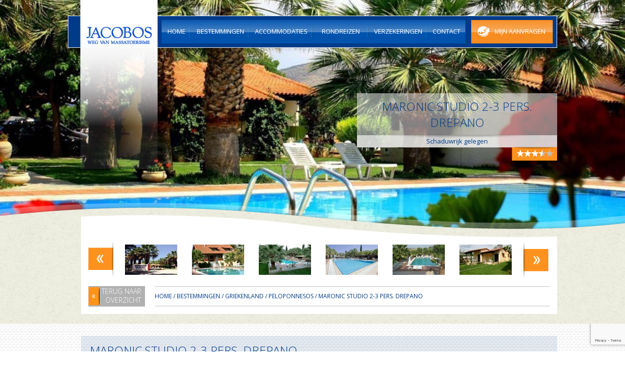

--- FILE ---
content_type: text/html; charset=UTF-8
request_url: https://www.jacobos.nl/accommodaties/griekenland-peloponnesos-maronic-studio-drepano/
body_size: 16142
content:
<!DOCTYPE html>
<!--[if IE 7]>
<html class="ie ie7" lang="nl-NL">
<![endif]-->
<!--[if IE 8]>
<html class="ie ie8" lang="nl-NL">
<![endif]-->
<!--[if !(IE 7) | !(IE 8) ]><!-->
<html lang="nl-NL">
<!--<![endif]-->

<head>
	<meta charset="UTF-8">
	<meta name="viewport" content="width=device-width,initial-scale=1.0">
	<title>  Maronic studio 2-3 pers. Drepano | Jacobos.nl</title>
	<link rel="profile" href="http://gmpg.org/xfn/11">
	<meta http-equiv="X-UA-Compatible" content="IE=Edge" />
	<!--[if lt IE 9]>
	<script src="https://www.jacobos.nl/wp-content/themes/jacobos/js/html5.js"></script>
	<![endif]-->
	<meta name='robots' content='max-image-preview:large' />
<link rel='dns-prefetch' href='//maps.googleapis.com' />
<link rel='dns-prefetch' href='//ajax.aspnetcdn.com' />
<link rel='dns-prefetch' href='//fonts.googleapis.com' />
<link rel='dns-prefetch' href='//ajax.googleapis.com' />
<link rel="alternate" type="application/rss+xml" title="Jacobos.nl &raquo; feed" href="https://www.jacobos.nl/feed/" />
<link rel="alternate" type="application/rss+xml" title="Jacobos.nl &raquo; reacties feed" href="https://www.jacobos.nl/comments/feed/" />
<link rel="alternate" title="oEmbed (JSON)" type="application/json+oembed" href="https://www.jacobos.nl/wp-json/oembed/1.0/embed?url=https%3A%2F%2Fwww.jacobos.nl%2Faccommodaties%2Fgriekenland-peloponnesos-maronic-studio-drepano%2F" />
<link rel="alternate" title="oEmbed (XML)" type="text/xml+oembed" href="https://www.jacobos.nl/wp-json/oembed/1.0/embed?url=https%3A%2F%2Fwww.jacobos.nl%2Faccommodaties%2Fgriekenland-peloponnesos-maronic-studio-drepano%2F&#038;format=xml" />
<style id='wp-img-auto-sizes-contain-inline-css' type='text/css'>
img:is([sizes=auto i],[sizes^="auto," i]){contain-intrinsic-size:3000px 1500px}
/*# sourceURL=wp-img-auto-sizes-contain-inline-css */
</style>
<style id='wp-emoji-styles-inline-css' type='text/css'>

	img.wp-smiley, img.emoji {
		display: inline !important;
		border: none !important;
		box-shadow: none !important;
		height: 1em !important;
		width: 1em !important;
		margin: 0 0.07em !important;
		vertical-align: -0.1em !important;
		background: none !important;
		padding: 0 !important;
	}
/*# sourceURL=wp-emoji-styles-inline-css */
</style>
<style id='wp-block-library-inline-css' type='text/css'>
:root{--wp-block-synced-color:#7a00df;--wp-block-synced-color--rgb:122,0,223;--wp-bound-block-color:var(--wp-block-synced-color);--wp-editor-canvas-background:#ddd;--wp-admin-theme-color:#007cba;--wp-admin-theme-color--rgb:0,124,186;--wp-admin-theme-color-darker-10:#006ba1;--wp-admin-theme-color-darker-10--rgb:0,107,160.5;--wp-admin-theme-color-darker-20:#005a87;--wp-admin-theme-color-darker-20--rgb:0,90,135;--wp-admin-border-width-focus:2px}@media (min-resolution:192dpi){:root{--wp-admin-border-width-focus:1.5px}}.wp-element-button{cursor:pointer}:root .has-very-light-gray-background-color{background-color:#eee}:root .has-very-dark-gray-background-color{background-color:#313131}:root .has-very-light-gray-color{color:#eee}:root .has-very-dark-gray-color{color:#313131}:root .has-vivid-green-cyan-to-vivid-cyan-blue-gradient-background{background:linear-gradient(135deg,#00d084,#0693e3)}:root .has-purple-crush-gradient-background{background:linear-gradient(135deg,#34e2e4,#4721fb 50%,#ab1dfe)}:root .has-hazy-dawn-gradient-background{background:linear-gradient(135deg,#faaca8,#dad0ec)}:root .has-subdued-olive-gradient-background{background:linear-gradient(135deg,#fafae1,#67a671)}:root .has-atomic-cream-gradient-background{background:linear-gradient(135deg,#fdd79a,#004a59)}:root .has-nightshade-gradient-background{background:linear-gradient(135deg,#330968,#31cdcf)}:root .has-midnight-gradient-background{background:linear-gradient(135deg,#020381,#2874fc)}:root{--wp--preset--font-size--normal:16px;--wp--preset--font-size--huge:42px}.has-regular-font-size{font-size:1em}.has-larger-font-size{font-size:2.625em}.has-normal-font-size{font-size:var(--wp--preset--font-size--normal)}.has-huge-font-size{font-size:var(--wp--preset--font-size--huge)}.has-text-align-center{text-align:center}.has-text-align-left{text-align:left}.has-text-align-right{text-align:right}.has-fit-text{white-space:nowrap!important}#end-resizable-editor-section{display:none}.aligncenter{clear:both}.items-justified-left{justify-content:flex-start}.items-justified-center{justify-content:center}.items-justified-right{justify-content:flex-end}.items-justified-space-between{justify-content:space-between}.screen-reader-text{border:0;clip-path:inset(50%);height:1px;margin:-1px;overflow:hidden;padding:0;position:absolute;width:1px;word-wrap:normal!important}.screen-reader-text:focus{background-color:#ddd;clip-path:none;color:#444;display:block;font-size:1em;height:auto;left:5px;line-height:normal;padding:15px 23px 14px;text-decoration:none;top:5px;width:auto;z-index:100000}html :where(.has-border-color){border-style:solid}html :where([style*=border-top-color]){border-top-style:solid}html :where([style*=border-right-color]){border-right-style:solid}html :where([style*=border-bottom-color]){border-bottom-style:solid}html :where([style*=border-left-color]){border-left-style:solid}html :where([style*=border-width]){border-style:solid}html :where([style*=border-top-width]){border-top-style:solid}html :where([style*=border-right-width]){border-right-style:solid}html :where([style*=border-bottom-width]){border-bottom-style:solid}html :where([style*=border-left-width]){border-left-style:solid}html :where(img[class*=wp-image-]){height:auto;max-width:100%}:where(figure){margin:0 0 1em}html :where(.is-position-sticky){--wp-admin--admin-bar--position-offset:var(--wp-admin--admin-bar--height,0px)}@media screen and (max-width:600px){html :where(.is-position-sticky){--wp-admin--admin-bar--position-offset:0px}}

/*# sourceURL=wp-block-library-inline-css */
</style><style id='global-styles-inline-css' type='text/css'>
:root{--wp--preset--aspect-ratio--square: 1;--wp--preset--aspect-ratio--4-3: 4/3;--wp--preset--aspect-ratio--3-4: 3/4;--wp--preset--aspect-ratio--3-2: 3/2;--wp--preset--aspect-ratio--2-3: 2/3;--wp--preset--aspect-ratio--16-9: 16/9;--wp--preset--aspect-ratio--9-16: 9/16;--wp--preset--color--black: #000000;--wp--preset--color--cyan-bluish-gray: #abb8c3;--wp--preset--color--white: #ffffff;--wp--preset--color--pale-pink: #f78da7;--wp--preset--color--vivid-red: #cf2e2e;--wp--preset--color--luminous-vivid-orange: #ff6900;--wp--preset--color--luminous-vivid-amber: #fcb900;--wp--preset--color--light-green-cyan: #7bdcb5;--wp--preset--color--vivid-green-cyan: #00d084;--wp--preset--color--pale-cyan-blue: #8ed1fc;--wp--preset--color--vivid-cyan-blue: #0693e3;--wp--preset--color--vivid-purple: #9b51e0;--wp--preset--gradient--vivid-cyan-blue-to-vivid-purple: linear-gradient(135deg,rgb(6,147,227) 0%,rgb(155,81,224) 100%);--wp--preset--gradient--light-green-cyan-to-vivid-green-cyan: linear-gradient(135deg,rgb(122,220,180) 0%,rgb(0,208,130) 100%);--wp--preset--gradient--luminous-vivid-amber-to-luminous-vivid-orange: linear-gradient(135deg,rgb(252,185,0) 0%,rgb(255,105,0) 100%);--wp--preset--gradient--luminous-vivid-orange-to-vivid-red: linear-gradient(135deg,rgb(255,105,0) 0%,rgb(207,46,46) 100%);--wp--preset--gradient--very-light-gray-to-cyan-bluish-gray: linear-gradient(135deg,rgb(238,238,238) 0%,rgb(169,184,195) 100%);--wp--preset--gradient--cool-to-warm-spectrum: linear-gradient(135deg,rgb(74,234,220) 0%,rgb(151,120,209) 20%,rgb(207,42,186) 40%,rgb(238,44,130) 60%,rgb(251,105,98) 80%,rgb(254,248,76) 100%);--wp--preset--gradient--blush-light-purple: linear-gradient(135deg,rgb(255,206,236) 0%,rgb(152,150,240) 100%);--wp--preset--gradient--blush-bordeaux: linear-gradient(135deg,rgb(254,205,165) 0%,rgb(254,45,45) 50%,rgb(107,0,62) 100%);--wp--preset--gradient--luminous-dusk: linear-gradient(135deg,rgb(255,203,112) 0%,rgb(199,81,192) 50%,rgb(65,88,208) 100%);--wp--preset--gradient--pale-ocean: linear-gradient(135deg,rgb(255,245,203) 0%,rgb(182,227,212) 50%,rgb(51,167,181) 100%);--wp--preset--gradient--electric-grass: linear-gradient(135deg,rgb(202,248,128) 0%,rgb(113,206,126) 100%);--wp--preset--gradient--midnight: linear-gradient(135deg,rgb(2,3,129) 0%,rgb(40,116,252) 100%);--wp--preset--font-size--small: 13px;--wp--preset--font-size--medium: 20px;--wp--preset--font-size--large: 36px;--wp--preset--font-size--x-large: 42px;--wp--preset--spacing--20: 0.44rem;--wp--preset--spacing--30: 0.67rem;--wp--preset--spacing--40: 1rem;--wp--preset--spacing--50: 1.5rem;--wp--preset--spacing--60: 2.25rem;--wp--preset--spacing--70: 3.38rem;--wp--preset--spacing--80: 5.06rem;--wp--preset--shadow--natural: 6px 6px 9px rgba(0, 0, 0, 0.2);--wp--preset--shadow--deep: 12px 12px 50px rgba(0, 0, 0, 0.4);--wp--preset--shadow--sharp: 6px 6px 0px rgba(0, 0, 0, 0.2);--wp--preset--shadow--outlined: 6px 6px 0px -3px rgb(255, 255, 255), 6px 6px rgb(0, 0, 0);--wp--preset--shadow--crisp: 6px 6px 0px rgb(0, 0, 0);}:where(.is-layout-flex){gap: 0.5em;}:where(.is-layout-grid){gap: 0.5em;}body .is-layout-flex{display: flex;}.is-layout-flex{flex-wrap: wrap;align-items: center;}.is-layout-flex > :is(*, div){margin: 0;}body .is-layout-grid{display: grid;}.is-layout-grid > :is(*, div){margin: 0;}:where(.wp-block-columns.is-layout-flex){gap: 2em;}:where(.wp-block-columns.is-layout-grid){gap: 2em;}:where(.wp-block-post-template.is-layout-flex){gap: 1.25em;}:where(.wp-block-post-template.is-layout-grid){gap: 1.25em;}.has-black-color{color: var(--wp--preset--color--black) !important;}.has-cyan-bluish-gray-color{color: var(--wp--preset--color--cyan-bluish-gray) !important;}.has-white-color{color: var(--wp--preset--color--white) !important;}.has-pale-pink-color{color: var(--wp--preset--color--pale-pink) !important;}.has-vivid-red-color{color: var(--wp--preset--color--vivid-red) !important;}.has-luminous-vivid-orange-color{color: var(--wp--preset--color--luminous-vivid-orange) !important;}.has-luminous-vivid-amber-color{color: var(--wp--preset--color--luminous-vivid-amber) !important;}.has-light-green-cyan-color{color: var(--wp--preset--color--light-green-cyan) !important;}.has-vivid-green-cyan-color{color: var(--wp--preset--color--vivid-green-cyan) !important;}.has-pale-cyan-blue-color{color: var(--wp--preset--color--pale-cyan-blue) !important;}.has-vivid-cyan-blue-color{color: var(--wp--preset--color--vivid-cyan-blue) !important;}.has-vivid-purple-color{color: var(--wp--preset--color--vivid-purple) !important;}.has-black-background-color{background-color: var(--wp--preset--color--black) !important;}.has-cyan-bluish-gray-background-color{background-color: var(--wp--preset--color--cyan-bluish-gray) !important;}.has-white-background-color{background-color: var(--wp--preset--color--white) !important;}.has-pale-pink-background-color{background-color: var(--wp--preset--color--pale-pink) !important;}.has-vivid-red-background-color{background-color: var(--wp--preset--color--vivid-red) !important;}.has-luminous-vivid-orange-background-color{background-color: var(--wp--preset--color--luminous-vivid-orange) !important;}.has-luminous-vivid-amber-background-color{background-color: var(--wp--preset--color--luminous-vivid-amber) !important;}.has-light-green-cyan-background-color{background-color: var(--wp--preset--color--light-green-cyan) !important;}.has-vivid-green-cyan-background-color{background-color: var(--wp--preset--color--vivid-green-cyan) !important;}.has-pale-cyan-blue-background-color{background-color: var(--wp--preset--color--pale-cyan-blue) !important;}.has-vivid-cyan-blue-background-color{background-color: var(--wp--preset--color--vivid-cyan-blue) !important;}.has-vivid-purple-background-color{background-color: var(--wp--preset--color--vivid-purple) !important;}.has-black-border-color{border-color: var(--wp--preset--color--black) !important;}.has-cyan-bluish-gray-border-color{border-color: var(--wp--preset--color--cyan-bluish-gray) !important;}.has-white-border-color{border-color: var(--wp--preset--color--white) !important;}.has-pale-pink-border-color{border-color: var(--wp--preset--color--pale-pink) !important;}.has-vivid-red-border-color{border-color: var(--wp--preset--color--vivid-red) !important;}.has-luminous-vivid-orange-border-color{border-color: var(--wp--preset--color--luminous-vivid-orange) !important;}.has-luminous-vivid-amber-border-color{border-color: var(--wp--preset--color--luminous-vivid-amber) !important;}.has-light-green-cyan-border-color{border-color: var(--wp--preset--color--light-green-cyan) !important;}.has-vivid-green-cyan-border-color{border-color: var(--wp--preset--color--vivid-green-cyan) !important;}.has-pale-cyan-blue-border-color{border-color: var(--wp--preset--color--pale-cyan-blue) !important;}.has-vivid-cyan-blue-border-color{border-color: var(--wp--preset--color--vivid-cyan-blue) !important;}.has-vivid-purple-border-color{border-color: var(--wp--preset--color--vivid-purple) !important;}.has-vivid-cyan-blue-to-vivid-purple-gradient-background{background: var(--wp--preset--gradient--vivid-cyan-blue-to-vivid-purple) !important;}.has-light-green-cyan-to-vivid-green-cyan-gradient-background{background: var(--wp--preset--gradient--light-green-cyan-to-vivid-green-cyan) !important;}.has-luminous-vivid-amber-to-luminous-vivid-orange-gradient-background{background: var(--wp--preset--gradient--luminous-vivid-amber-to-luminous-vivid-orange) !important;}.has-luminous-vivid-orange-to-vivid-red-gradient-background{background: var(--wp--preset--gradient--luminous-vivid-orange-to-vivid-red) !important;}.has-very-light-gray-to-cyan-bluish-gray-gradient-background{background: var(--wp--preset--gradient--very-light-gray-to-cyan-bluish-gray) !important;}.has-cool-to-warm-spectrum-gradient-background{background: var(--wp--preset--gradient--cool-to-warm-spectrum) !important;}.has-blush-light-purple-gradient-background{background: var(--wp--preset--gradient--blush-light-purple) !important;}.has-blush-bordeaux-gradient-background{background: var(--wp--preset--gradient--blush-bordeaux) !important;}.has-luminous-dusk-gradient-background{background: var(--wp--preset--gradient--luminous-dusk) !important;}.has-pale-ocean-gradient-background{background: var(--wp--preset--gradient--pale-ocean) !important;}.has-electric-grass-gradient-background{background: var(--wp--preset--gradient--electric-grass) !important;}.has-midnight-gradient-background{background: var(--wp--preset--gradient--midnight) !important;}.has-small-font-size{font-size: var(--wp--preset--font-size--small) !important;}.has-medium-font-size{font-size: var(--wp--preset--font-size--medium) !important;}.has-large-font-size{font-size: var(--wp--preset--font-size--large) !important;}.has-x-large-font-size{font-size: var(--wp--preset--font-size--x-large) !important;}
/*# sourceURL=global-styles-inline-css */
</style>

<style id='classic-theme-styles-inline-css' type='text/css'>
/*! This file is auto-generated */
.wp-block-button__link{color:#fff;background-color:#32373c;border-radius:9999px;box-shadow:none;text-decoration:none;padding:calc(.667em + 2px) calc(1.333em + 2px);font-size:1.125em}.wp-block-file__button{background:#32373c;color:#fff;text-decoration:none}
/*# sourceURL=/wp-includes/css/classic-themes.min.css */
</style>
<link rel='stylesheet' id='acf_field_availability_selector-css' href='https://www.jacobos.nl/wp-content/plugins/acf-field-availability-selector/css/availability-selector.css?ver=6.9' type='text/css' media='all' />
<link rel='stylesheet' id='contact-form-7-css' href='https://www.jacobos.nl/wp-content/plugins/contact-form-7/includes/css/styles.css?ver=6.1.4' type='text/css' media='all' />
<link rel='stylesheet' id='googleFonts-css' href='//fonts.googleapis.com/css?family=Open+Sans%3A300italic%2C400italic%2C700italic%2C400%2C300%2C700&#038;ver=6.9' type='text/css' media='all' />
<link rel='stylesheet' id='jacobos-style-css' href='https://www.jacobos.nl/wp-content/themes/jacobos/style.css?ver=6.9' type='text/css' media='all' />
<link rel='stylesheet' id='jacobos-slider-css-css' href='https://www.jacobos.nl/wp-content/themes/jacobos/css/jquery.bxslider.css?ver=6.9' type='text/css' media='all' />
<link rel='stylesheet' id='jacobos-select-css-css' href='https://www.jacobos.nl/wp-content/themes/jacobos/css/jquery.selectBox.css?ver=6.9' type='text/css' media='all' />
<link rel='stylesheet' id='jacobos-magnific-css-css' href='https://www.jacobos.nl/wp-content/themes/jacobos/css/jquery.tosrus.all.css?ver=6.9' type='text/css' media='all' />
<link rel='stylesheet' id='jacobos-hint-css-css' href='https://www.jacobos.nl/wp-content/themes/jacobos/css/hint.min.css?ver=6.9' type='text/css' media='all' />
<link rel='stylesheet' id='jquery-ui-css-css' href='//ajax.googleapis.com/ajax/libs/jqueryui/1.10.4/themes/redmond/jquery-ui.css?ver=6.9' type='text/css' media='all' />
<script type="text/javascript" src="https://www.jacobos.nl/wp-includes/js/jquery/jquery.min.js?ver=3.7.1" id="jquery-core-js"></script>
<script type="text/javascript" src="https://www.jacobos.nl/wp-includes/js/jquery/jquery-migrate.min.js?ver=3.4.1" id="jquery-migrate-js"></script>
<script type="text/javascript" src="https://www.jacobos.nl/wp-includes/js/jquery/ui/core.min.js?ver=1.13.3" id="jquery-ui-core-js"></script>
<script type="text/javascript" src="https://www.jacobos.nl/wp-includes/js/jquery/ui/datepicker.min.js?ver=1.13.3" id="jquery-ui-datepicker-js"></script>
<script type="text/javascript" id="jquery-ui-datepicker-js-after">
/* <![CDATA[ */
jQuery(function(jQuery){jQuery.datepicker.setDefaults({"closeText":"Sluiten","currentText":"Vandaag","monthNames":["januari","februari","maart","april","mei","juni","juli","augustus","september","oktober","november","december"],"monthNamesShort":["jan","feb","mrt","apr","mei","jun","jul","aug","sep","okt","nov","dec"],"nextText":"Volgende","prevText":"Vorige","dayNames":["zondag","maandag","dinsdag","woensdag","donderdag","vrijdag","zaterdag"],"dayNamesShort":["zo","ma","di","wo","do","vr","za"],"dayNamesMin":["Z","M","D","W","D","V","Z"],"dateFormat":"dd/mm/yy","firstDay":1,"isRTL":false});});
//# sourceURL=jquery-ui-datepicker-js-after
/* ]]> */
</script>
<script type="text/javascript" src="https://www.jacobos.nl/wp-content/plugins/acf-field-availability-selector/js/jquery-ui.multidatespicker.js?ver=6.9" id="acf_field_availability_selector-js"></script>
<script type="text/javascript" src="https://maps.googleapis.com/maps/api/js?v=3.exp&amp;key=AIzaSyC69Gl6APxoz38LYuN6-NWEFZ2bmtoAjZo&amp;ver=6.9" id="google-maps-js"></script>
<script type="text/javascript" src="https://www.jacobos.nl/wp-content/themes/jacobos/js/jquery.ui.map.js?ver=6.9" id="jacobos-maps-js"></script>
<script type="text/javascript" src="https://www.jacobos.nl/wp-content/themes/jacobos/js/jquery-ui-timepicker-addon.js?ver=6.9" id="jacobos-timepicker-js"></script>
<script type="text/javascript" src="https://www.jacobos.nl/wp-content/themes/jacobos/js/jquery.bxslider.min.js?ver=6.9" id="jacobos-slider-js-js"></script>
<script type="text/javascript" src="https://www.jacobos.nl/wp-content/themes/jacobos/js/jquery.selectBox.js?ver=6.9" id="jacobos-select-js"></script>
<script type="text/javascript" src="https://www.jacobos.nl/wp-content/themes/jacobos/js/hammer.min.js?ver=6.9" id="jacobos-hammer-js"></script>
<script type="text/javascript" src="https://www.jacobos.nl/wp-content/themes/jacobos/js/jquery.tosrus.min.all.js?ver=6.9" id="jacobos-lightbox-js"></script>
<script type="text/javascript" src="https://www.jacobos.nl/wp-content/themes/jacobos/js/jquery.screwdefaultbuttonsv2.min.js?ver=6.9" id="jacobos-buttons-js"></script>
<script type="text/javascript" src="//ajax.aspnetcdn.com/ajax/jquery.validate/1.12.0/jquery.validate.min.js?ver=6.9" id="jquery-validate-js"></script>
<script type="text/javascript" src="//ajax.aspnetcdn.com/ajax/jquery.validate/1.12.0/localization/messages_nl.js?ver=6.9" id="jquery-validate-nl-js"></script>
<link rel="https://api.w.org/" href="https://www.jacobos.nl/wp-json/" /><link rel="EditURI" type="application/rsd+xml" title="RSD" href="https://www.jacobos.nl/xmlrpc.php?rsd" />
<meta name="generator" content="WordPress 6.9" />
<link rel="canonical" href="https://www.jacobos.nl/accommodaties/griekenland-peloponnesos-maronic-studio-drepano/" />
<link rel='shortlink' href='https://www.jacobos.nl/?p=752' />
	<link rel="apple-touch-icon" sizes="152x152" href="/apple-touch-icon.png">
	<link rel="icon" type="image/png" sizes="32x32" href="/favicon-32x32.png">
	<link rel="icon" type="image/png" sizes="16x16" href="/favicon-16x16.png">
	<link rel="manifest" href="/site.webmanifest">
	<link rel="mask-icon" href="/safari-pinned-tab.svg" color="#003b89">
	<meta name="msapplication-TileColor" content="#ffffff">
	<meta name="theme-color" content="#ffffff">
</head>

<body class="wp-singular accommodation-template-default single single-accommodation postid-752 wp-theme-jacobos">
	<div id="site_wrapper">

		<header>
						<div id="logo"><a href="https://www.jacobos.nl/" rel="home"><span>Jacobos.nl</span></a></div>

			<nav id="primary-navigation" role="navigation" class="clearfix">
				<div class="menu-main-menu-container"><ul id="menu-main-menu" class="nav-menu"><li id="menu-item-23" class="menu-item menu-item-type-post_type menu-item-object-page menu-item-home menu-item-23"><a href="https://www.jacobos.nl/"><span>Home</span></a></li>
<li id="menu-item-39" class="menu-item menu-item-type-post_type menu-item-object-page menu-item-39"><a href="https://www.jacobos.nl/bestemmingen/"><span>Bestemmingen</span></a></li>
<li id="menu-item-2526" class="menu-item menu-item-type-post_type menu-item-object-page menu-item-2526"><a href="https://www.jacobos.nl/accommodaties/"><span>Accommodaties</span></a></li>
<li id="menu-item-2061" class="menu-item menu-item-type-custom menu-item-object-custom menu-item-2061"><a href="https://www.jacobos.nl/?taxonomy=features&#038;term=rondreizen-tours"><span>Rondreizen</span></a></li>
<li id="menu-item-20" class="menu-item menu-item-type-post_type menu-item-object-page menu-item-20"><a href="https://www.jacobos.nl/verzekeringen/"><span>Verzekeringen</span></a></li>
<li id="menu-item-26" class="menu-item menu-item-type-post_type menu-item-object-page menu-item-26"><a href="https://www.jacobos.nl/contact/"><span>Contact</span></a></li>
</ul></div>				<a id="requests_button" href="https://www.jacobos.nl/mijn-aanvragen/"><span>Mijn aanvragen</span></a>
			</nav>
			<div id="nav_shadow"></div>
			<div class="clearfix"></div>
		</header>
<div id="top_photo" style="background-image:url(https://www.jacobos.nl/wp-content/uploads/2014/05/zwembad-met-rode-bloemen-960x470.jpg)"></div>

<div id="main_wrapper" class="clearfix">
	<div id="main_top">
		<div id="accomodation_title">
			<h1 class="entry-title">Maronic studio 2-3 pers. Drepano</h1><div class="medium_shadow"></div>
			<div class="subtitle">Schaduwrijk gelegen</div>			
			<span id="stars"><div id="stars_bg"><div id="stars_full" style="width:70%"></div></div></span>
		</div>
		<div id="accomodation_gallery" class="gallery block">
			<div class="block_content clearfix">
				
				<ul id="gallery_photos" class="clearfix"><li><a href="https://www.jacobos.nl/wp-content/uploads/2014/05/bungalos-moranic-900x468.jpg" data-gall="gallery"><img width="107" height="62" src="https://www.jacobos.nl/wp-content/uploads/2014/05/bungalos-moranic-107x62.jpg" class="attachment-jacobos-gallery-thumb size-jacobos-gallery-thumb" alt="" title="" decoding="async" srcset="https://www.jacobos.nl/wp-content/uploads/2014/05/bungalos-moranic-107x62.jpg 107w, https://www.jacobos.nl/wp-content/uploads/2014/05/bungalos-moranic-219x125.jpg 219w" sizes="(max-width: 107px) 100vw, 107px" /></a></li><li><a href="https://www.jacobos.nl/wp-content/uploads/2014/05/1-MARONIC-hoofdgebouw-900x600.jpg" data-gall="gallery"><img width="107" height="62" src="https://www.jacobos.nl/wp-content/uploads/2014/05/1-MARONIC-hoofdgebouw-107x62.jpg" class="attachment-jacobos-gallery-thumb size-jacobos-gallery-thumb" alt="" title="" decoding="async" srcset="https://www.jacobos.nl/wp-content/uploads/2014/05/1-MARONIC-hoofdgebouw-107x62.jpg 107w, https://www.jacobos.nl/wp-content/uploads/2014/05/1-MARONIC-hoofdgebouw-219x125.jpg 219w" sizes="(max-width: 107px) 100vw, 107px" /></a></li><li><a href="https://www.jacobos.nl/wp-content/uploads/2014/05/Moranic-zwembad-en-tuin-900x468.jpg" data-gall="gallery"><img width="107" height="62" src="https://www.jacobos.nl/wp-content/uploads/2014/05/Moranic-zwembad-en-tuin-107x62.jpg" class="attachment-jacobos-gallery-thumb size-jacobos-gallery-thumb" alt="" title="" decoding="async" srcset="https://www.jacobos.nl/wp-content/uploads/2014/05/Moranic-zwembad-en-tuin-107x62.jpg 107w, https://www.jacobos.nl/wp-content/uploads/2014/05/Moranic-zwembad-en-tuin-219x125.jpg 219w" sizes="(max-width: 107px) 100vw, 107px" /></a></li><li><a href="https://www.jacobos.nl/wp-content/uploads/2014/05/Moranic-zwembad-900x468.jpg" data-gall="gallery"><img width="107" height="62" src="https://www.jacobos.nl/wp-content/uploads/2014/05/Moranic-zwembad-107x62.jpg" class="attachment-jacobos-gallery-thumb size-jacobos-gallery-thumb" alt="" title="" decoding="async" loading="lazy" srcset="https://www.jacobos.nl/wp-content/uploads/2014/05/Moranic-zwembad-107x62.jpg 107w, https://www.jacobos.nl/wp-content/uploads/2014/05/Moranic-zwembad-219x125.jpg 219w" sizes="auto, (max-width: 107px) 100vw, 107px" /></a></li><li><a href="https://www.jacobos.nl/wp-content/uploads/2014/05/2-MARONIC-zwembad-900x675.jpg" data-gall="gallery"><img width="107" height="62" src="https://www.jacobos.nl/wp-content/uploads/2014/05/2-MARONIC-zwembad-107x62.jpg" class="attachment-jacobos-gallery-thumb size-jacobos-gallery-thumb" alt="" title="" decoding="async" loading="lazy" srcset="https://www.jacobos.nl/wp-content/uploads/2014/05/2-MARONIC-zwembad-107x62.jpg 107w, https://www.jacobos.nl/wp-content/uploads/2014/05/2-MARONIC-zwembad-219x125.jpg 219w" sizes="auto, (max-width: 107px) 100vw, 107px" /></a></li><li><a href="https://www.jacobos.nl/wp-content/uploads/2014/05/3-MARONIC-app-geschakeld-900x600.jpg" data-gall="gallery"><img width="107" height="62" src="https://www.jacobos.nl/wp-content/uploads/2014/05/3-MARONIC-app-geschakeld-107x62.jpg" class="attachment-jacobos-gallery-thumb size-jacobos-gallery-thumb" alt="" title="" decoding="async" loading="lazy" srcset="https://www.jacobos.nl/wp-content/uploads/2014/05/3-MARONIC-app-geschakeld-107x62.jpg 107w, https://www.jacobos.nl/wp-content/uploads/2014/05/3-MARONIC-app-geschakeld-219x125.jpg 219w" sizes="auto, (max-width: 107px) 100vw, 107px" /></a></li><li><a href="https://www.jacobos.nl/wp-content/uploads/2014/05/7-Maronic-900x675.jpg" data-gall="gallery"><img width="107" height="62" src="https://www.jacobos.nl/wp-content/uploads/2014/05/7-Maronic-107x62.jpg" class="attachment-jacobos-gallery-thumb size-jacobos-gallery-thumb" alt="" title="" decoding="async" loading="lazy" srcset="https://www.jacobos.nl/wp-content/uploads/2014/05/7-Maronic-107x62.jpg 107w, https://www.jacobos.nl/wp-content/uploads/2014/05/7-Maronic-219x125.jpg 219w" sizes="auto, (max-width: 107px) 100vw, 107px" /></a></li><li><a href="https://www.jacobos.nl/wp-content/uploads/2014/05/HOOFDFOTO-Maronic-APT-900x675.jpg" data-gall="gallery"><img width="107" height="62" src="https://www.jacobos.nl/wp-content/uploads/2014/05/HOOFDFOTO-Maronic-APT-107x62.jpg" class="attachment-jacobos-gallery-thumb size-jacobos-gallery-thumb" alt="" title="" decoding="async" loading="lazy" srcset="https://www.jacobos.nl/wp-content/uploads/2014/05/HOOFDFOTO-Maronic-APT-107x62.jpg 107w, https://www.jacobos.nl/wp-content/uploads/2014/05/HOOFDFOTO-Maronic-APT-219x125.jpg 219w" sizes="auto, (max-width: 107px) 100vw, 107px" /></a></li><li><a href="https://www.jacobos.nl/wp-content/uploads/2014/05/HOOFDFOTO-maronic-studio-600x800.jpg" data-gall="gallery"><img width="107" height="62" src="https://www.jacobos.nl/wp-content/uploads/2014/05/HOOFDFOTO-maronic-studio-107x62.jpg" class="attachment-jacobos-gallery-thumb size-jacobos-gallery-thumb" alt="" title="" decoding="async" loading="lazy" srcset="https://www.jacobos.nl/wp-content/uploads/2014/05/HOOFDFOTO-maronic-studio-107x62.jpg 107w, https://www.jacobos.nl/wp-content/uploads/2014/05/HOOFDFOTO-maronic-studio-219x125.jpg 219w" sizes="auto, (max-width: 107px) 100vw, 107px" /></a></li><li><a href="https://www.jacobos.nl/wp-content/uploads/2014/05/8-maronic2-900x675.jpg" data-gall="gallery"><img width="107" height="62" src="https://www.jacobos.nl/wp-content/uploads/2014/05/8-maronic2-107x62.jpg" class="attachment-jacobos-gallery-thumb size-jacobos-gallery-thumb" alt="" title="" decoding="async" loading="lazy" srcset="https://www.jacobos.nl/wp-content/uploads/2014/05/8-maronic2-107x62.jpg 107w, https://www.jacobos.nl/wp-content/uploads/2014/05/8-maronic2-219x125.jpg 219w" sizes="auto, (max-width: 107px) 100vw, 107px" /></a></li><li><a href="https://www.jacobos.nl/wp-content/uploads/2014/05/Maronic-nweb-facilities4-900x468.jpg" data-gall="gallery"><img width="107" height="62" src="https://www.jacobos.nl/wp-content/uploads/2014/05/Maronic-nweb-facilities4-107x62.jpg" class="attachment-jacobos-gallery-thumb size-jacobos-gallery-thumb" alt="" title="" decoding="async" loading="lazy" srcset="https://www.jacobos.nl/wp-content/uploads/2014/05/Maronic-nweb-facilities4-107x62.jpg 107w, https://www.jacobos.nl/wp-content/uploads/2014/05/Maronic-nweb-facilities4-219x125.jpg 219w" sizes="auto, (max-width: 107px) 100vw, 107px" /></a></li><li><a href="https://www.jacobos.nl/wp-content/uploads/2014/05/Maronic-vooraanzicht-900x468.jpg" data-gall="gallery"><img width="107" height="62" src="https://www.jacobos.nl/wp-content/uploads/2014/05/Maronic-vooraanzicht-107x62.jpg" class="attachment-jacobos-gallery-thumb size-jacobos-gallery-thumb" alt="" title="" decoding="async" loading="lazy" srcset="https://www.jacobos.nl/wp-content/uploads/2014/05/Maronic-vooraanzicht-107x62.jpg 107w, https://www.jacobos.nl/wp-content/uploads/2014/05/Maronic-vooraanzicht-219x125.jpg 219w" sizes="auto, (max-width: 107px) 100vw, 107px" /></a></li><li><a href="https://www.jacobos.nl/wp-content/uploads/2014/05/Moranic-3-900x468.jpg" data-gall="gallery"><img width="107" height="62" src="https://www.jacobos.nl/wp-content/uploads/2014/05/Moranic-3-107x62.jpg" class="attachment-jacobos-gallery-thumb size-jacobos-gallery-thumb" alt="" title="" decoding="async" loading="lazy" srcset="https://www.jacobos.nl/wp-content/uploads/2014/05/Moranic-3-107x62.jpg 107w, https://www.jacobos.nl/wp-content/uploads/2014/05/Moranic-3-219x125.jpg 219w" sizes="auto, (max-width: 107px) 100vw, 107px" /></a></li><li><a href="https://www.jacobos.nl/wp-content/uploads/2014/05/slaapkamer-met-drie-bedden-900x468.jpg" data-gall="gallery"><img width="107" height="62" src="https://www.jacobos.nl/wp-content/uploads/2014/05/slaapkamer-met-drie-bedden-107x62.jpg" class="attachment-jacobos-gallery-thumb size-jacobos-gallery-thumb" alt="" title="" decoding="async" loading="lazy" srcset="https://www.jacobos.nl/wp-content/uploads/2014/05/slaapkamer-met-drie-bedden-107x62.jpg 107w, https://www.jacobos.nl/wp-content/uploads/2014/05/slaapkamer-met-drie-bedden-219x125.jpg 219w" sizes="auto, (max-width: 107px) 100vw, 107px" /></a></li></ul>	<script type="text/javascript">
				jQuery(document).ready(function($){
				$('#gallery_photos').bxSlider({slideWidth:127,minSlides:6,maxSlides:6,moveSlides:6,pager:false,slideMargin:10,speed:1000});
				});
				</script>
					<a href="https://www.jacobos.nl/accommodaties/" class="button_back">Terug naar overzicht</a>
				<div class="breadcrumbs">
					<a title="Go to Jacobos.nl." href="https://www.jacobos.nl" class="home">Home</a> / <a title="Go to Bestemmingen." href="https://www.jacobos.nl/bestemmingen/">Bestemmingen</a> / <span property="itemListElement" typeof="ListItem"><a property="item" typeof="WebPage" title="Ga naar de Griekenland Destination archieven." href="https://www.jacobos.nl/bestemmingen/villas-en-appartementen-in-griekenland/" class="taxonomy destination" ><span property="name">Griekenland</span></a><meta property="position" content="3"></span> / <span property="itemListElement" typeof="ListItem"><a property="item" typeof="WebPage" title="Ga naar de Peloponnesos Destination archieven." href="https://www.jacobos.nl/bestemmingen/peloponnesos/" class="taxonomy destination" ><span property="name">Peloponnesos</span></a><meta property="position" content="4"></span> / Maronic studio 2-3 pers. Drepano				</div>
			</div>
		</div>
	</div>
</div>
<div id="bg2_wrapper" class="clearfix">
	<div id="bg2">
		<div class="bg_title"><h2>Maronic studio 2-3 pers. Drepano</h2></div>

		<div id="info_wrapper">
			<div class="info"><span style="color: #003B89000;">Ons eigen enthousiasme over deze accommodatie blijken we met veel van onze cliënten te delen, gezien het aantal herhalingsboekingen. En geen wonder: Maronic bestaat uit een stuk of tien, half vrijstaande, airconditioned bungalows, schaduwrijk gelegen tussen het groen van een sinaasappelboomgaard en slechts 150 meter van zee. </span>				<a href="#" id="more_info_link">Meer informatie..</a>
				<div class="medium_shadow"></div></div>
			<div class="price_info_wrapper">
				<div class="price_info on_request">Prijs op aanvraag
			</div><a href="#" class="button_add_big add_accommodation2" data-id="752"><span>Toevoegen</span></a></div>
		</div>
		<div id="map_wrapper"><div id="map">
					</div><div class="map_shadow"></div></div>

		<div id="accomodation_buttons">
			<span class="share_info">Deel deze locatie:</span>
			<!-- AddThis Button BEGIN -->
			<div class="addthis_toolbox addthis_default_style addthis_32x32_style">
			<a class="addthis_button_facebook"></a>
			<a class="addthis_button_twitter"></a>
			<a class="addthis_button_pinterest_share"></a>
			<a class="addthis_button_google_plusone_share"></a>
			<a class="addthis_button_email"></a>
			<a class="addthis_button_print"></a>
			</div>
			<script type="text/javascript">var addthis_config = {"data_track_addressbar":true};</script>
			<script type="text/javascript" src="//s7.addthis.com/js/300/addthis_widget.js"></script>
			<!-- AddThis Button END -->
			<!-- <a href="https://www.jacobos.nl/mijn-aanvragen/" class="button_add_big my_requests"><span>Naar mijn aanvragen</span></a> -->
			
		</div>
	</div>
</div>

<div class="bgw_wrapper clearfix">
	<div class="bgw">

		<div id="tabs">
		<div class="stamp_home_left"></div><ul>
		<li><a href="#informatie">Meer informatie</a></li>
		<li><a href="#ervaringen">Ervaringen</a></li>
		<li><a href="#faciliteiten">Faciliteiten</a></li>		
						<li><a href="#land">Griekenland</a></li>		<li><a href="#plaats">Peloponnesos</a></li>
		</ul>
		<div id="informatie">
			<h3>Maronic studio 2-3 pers. Drepano</h3>
		<p><span style="color: #003B89000;">Ons eigen enthousiasme over deze accommodatie blijken we met veel van onze cliënten te delen, gezien het aantal herhalingsboekingen. En geen wonder: Maronic bestaat uit een stuk of tien, half vrijstaande, airconditioned bungalows, schaduwrijk gelegen tussen het groen van een sinaasappelboomgaard en slechts 150 meter van zee. De eigenaar en arts Michalis Kessaris is een enthousiast tennisser. Hij liet hij een professionele tennisbaan aanleggen, waar u gebruik van mag maken (geen rackets te huur). Bovendien is er een riant zwembad. Op een schaduwrijke plek is een kleine speelplaats, waar kinderen kunnen spelen, zonder uw rust te verstoren. Een weggetje leidt naar het strand aan de ruime baai van Drepano waar uitstekende mogelijkheden zijn voor windsurfen en andere watersporten. Faciliteiten daarvoor zijn te huur. Het centrum van Drepano ligt op een loopafstand van nog geen 10 minuten.</span></p>
<p style="color: #003B89000;">Er zijn dagelijkse vluchten naar Athene en u kunt een aantrekkelijke combinatie maken met een of meer overnachtingen in deze stad. Handig bij een late aankomst of een vroeg vertrek, of om een kort bezoekje aan de Griekse hoofdstad aan uw verdere vakantie te koppelen.</p>
<p style="color: #003B89000;"><span style="color: #ff9900;"><a href="https://www.jacobos.nl/accommodaties/hotel-acropolis-view-athene/"><span style="color: #ff9900;">Hotel Acropolis View</span></a></span> is een zeer gunstig gelegen, uitstekend hotel, vanwaar u te voet veel van de interessante bezienswaardigheden van Athene kunt bezoeken. Door de flexibiliteit van onze arrangementen en de mogelijkheden de autohuur aan te passen als tijdens het verblijf in Athene geen auto nodig is, heeft al veel van onze cliënten doen besluiten voor deze combinatie te kiezen. Wij informeren u graag over deze mogelijkheden.</p>
<p style="color: #003B89000;"><strong>Maronic Studio plattegrond</strong></p>
<p style="color: #003B89000;"><a href="https://www.jacobos.nl/wp-content/uploads/2014/05/PLATTEGROND-Maronic-studio.jpg"><img loading="lazy" decoding="async" class="alignnone wp-image-2669 size-medium" src="https://www.jacobos.nl/wp-content/uploads/2014/05/PLATTEGROND-Maronic-studio-e1424350180481-300x190.jpg" alt="PLATTEGROND Maronic studio" width="300" height="190" srcset="https://www.jacobos.nl/wp-content/uploads/2014/05/PLATTEGROND-Maronic-studio-e1424350180481-300x190.jpg 300w, https://www.jacobos.nl/wp-content/uploads/2014/05/PLATTEGROND-Maronic-studio-e1424350180481-1024x650.jpg 1024w, https://www.jacobos.nl/wp-content/uploads/2014/05/PLATTEGROND-Maronic-studio-e1424350180481-900x571.jpg 900w, https://www.jacobos.nl/wp-content/uploads/2014/05/PLATTEGROND-Maronic-studio-e1424350180481.jpg 1929w" sizes="auto, (max-width: 300px) 100vw, 300px" /></a></p>
<p><strong>Maronic Studio</strong> is<strong> </strong>geschikt voor 2-3 personen en bestaat uit:</p>
<ul>
<li>Zit/slaapkamer met tv en twee bedden (extra bed beschikbaar).</li>
<li>Open keuken (koelkast, kooktoestel, koffiezetapparaat),</li>
<li>Badkamer (douche, toilet).</li>
<li>Terras grenzend aan een gazon.</li>
<li>airconditioning en verwarming.</li>
<li>Kinderbedje.</li>
</ul>
<p id="accommodatie_prijs" style="color: #003B89000;">
		</div>
		<div id="ervaringen">
		
<div id="comments" class="comments-area">

		<p class="no-comments">Er zijn nog geen reiservaringen voor deze accommodatie.</p>
	<div id="comment_form_wrapper"></div>
	
</div><!-- #comments -->
		</div>
				<div id="faciliteiten" class="clearfix">
			<ul><li>Tv</li><li>Koelkast</li><li>Koffiezetapparaat</li></ul><ul><li>Douche</li><li>Terras</li></ul><ul><li>Airconditioning</li><li>Kinderbedje</li></ul>		</div>
				
					
				<div id="land">
		<p>Toen ik in 1975 voor het eerst op Kreta arriveerde en mijn vrouw mij voorstelde aan de inwoners van &#8220;haar&#8221; dorpje Panormon, vonden de dorpelingen al snel een Grieks equivalent voor mijn Hollandse naam: &#8220;Jacobos&#8221;.<br />
Met deze nieuwe naam begon voor ons een nieuw leven en een jarenlang verblijf in Griekenland. We werkten er, maakten veel vrienden en onze kinderen zijn er geboren en getogen.<br />
Ons verblijf in Griekenland en de reizen die wij en onze medewerkers daar regelmatig maken, waarborgen gedetailleerde en actuele kennis, hetgeen de basis vormt voor onze kleine, gespecialiseerde organisatie.<br />
Al meer dan 25 jaar verzorgen wij accommodaties voor vakantiegangers, die zich niet (meer) zo thuis voelen in grote hotelcomplexen in drukke toeristencentra.</p>
<p>Onze activiteiten richten zich vooral op gebieden met een ruim en interessant achterland, waar van massatoerisme weinig of geen sprake is; de accommodaties selecteren wij uitsluitend op basis van persoonlijke voorkeur.</p>
<p>Wij zijn niet geïnteresseerd in snelle groei, maar luisteren graag naar de wensen van onze klanten en proberen daar zo goed mogelijk aan tegemoet te komen. In filosofie en werkwijze onderscheiden wij ons daarmee van de doorsnee touroperator. Dat onze formule succesvol is, blijkt uit een jaarlijks toenemend aantal herhalingsboekingen en aanbevelingen.<br />
Omdat u zélf uw vakantiearrangement kunt samenstellen, betaalt u niet voor ongewenste extra&#8217;s. Dat houdt onze prijzen aantrekkelijk. Bovendien bieden wij een persoonlijke service: wij kennen het land en de accommodaties immers uit eigen ervaring!<br />
Of u nu van wandelen houdt, van natuur, cultuur, of &#8220;gewoon&#8221; van zon, zee en strand, of wanneer u de voorkeur geeft aan een zelfstandige vakantie met een zekere mate van privacy, u zult uit ons programma zeker een keuze kunnen maken.<br />
In alle gevallen bieden wij u de mogelijkheid om Griekenland eens &#8220;anders&#8221; te zien: <strong>weg van het massatoerisme!</strong></p>
<p><a href="http://jacobos.nl/informatie-autoarrangement/autohuurvoorwaarden/"><span style="color: #ff6600;text-decoration: underline"><span style="text-decoration: underline"><span style="text-decoration: underline"><span style="color: #ff6600;text-decoration: underline">INFO AUTOARRANGEMENT</span></span></span></span></a></p>
<h3></h3>
		</div>
				<div id="plaats">
		<p>Op onze jaarlijkse reizen door Griekenland neemt de Peloponnesos een vaste plaats in en we vinden telkens weer een excuus om er iets langer te blijven.<br />
Zo weinig toeristen kruizen ons pad, dat ieder verlaten strand en elke opgraving ons steeds weer de illusie geven van een unieke ontdekking. De schoonheid van het centrale bergland is imposant. Bovendien is dit de bakermat van vele mythen en legenden.</p>
<p>Een bezoek aan Olympia, Korinthe en Epidavros of aan het door Homerus genoemde Mycene, Tiryns en Pylos zijn een “must”.<br />
Volg het spoor van Heracles of de vluchtroute van Helen en Paris naar zee; eenzame bergpaden leiden u dan naar geruïneerde tempels en langs spectaculair gelegen kloosters.</p>
<p>In het noorden kozen wij accommodaties in de omgeving van Nafplion, gezien de gunstige ligging t.o.v. veel bezienswaardigheden.</p>
<p>Het stadje heeft stijl en karakter met z’n prachtige Venetiaanse fort, terracotta daken en met marmer geplaveide pleinen. De “fin-de-siècle” taverna’s, cafés, antiekwinkeltjes en elegante architectuur geven de stad een unieke charme.</p>
<p>Tien kilometer verder ligt het “sinaasappeldorp” Drepano. Het “bovendorp” biedt een prachtig uitzicht over de kustvlakte, tot aan de acropolis van het oude Assini. Beneden, rond het dorpsplein, vindt u winkels, terrasjes en taverna’s. Juli en augustus is de drukste tijd; dan ontvluchten de Atheners de hitte en zoeken verkoeling op de campings in de omgeving. De rest van het jaar trekt het dorp zich niet veel van de toeristen aan.</p>
<p>In het zuiden concentreren wij ons op het in Messinia gelegen plaatsje Methoni en op het schiereiland de Mani. De Mani is een fascinerende streek, waar een woest en ruig landschap wordt afgewisseld met het weelderig groen van het Taygetos gebergte. Dit is het gebied met de beroemde torenhuizen. Het is een uitstekende basis voor bezoeken aan het Taygetos gebergte, het Byzantijnse Mystras of de spectaculaire grotten van Dirou.</p>
<p>Door de accommodaties in het noorden en zuiden met elkaar te combineren, krijgt u een volledig beeld van dit aantrekkelijke schiereiland.</p>
		</div>
		<div class="shadow_down"></div>
		<div class="stamp_home_right"></div><ul>
		</div>

		<div class="hr"></div>
		<div class="bg_title"><h2>Gerelateerde accommodaties</h2></div>

			<div id="home_slider_accomodations">
<div class="accomodation_block"><div class="accommodation_block_top"><a href="https://www.jacobos.nl/accommodaties/villa-delila-peloponnesos-mani/"><h2>Villa Delila (2-4 pers.)</h2></a><span class="place">Peloponnesos, Griekenland</span><a href="https://www.jacobos.nl/accommodaties/villa-delila-peloponnesos-mani/"><img width="219" height="125" src="https://www.jacobos.nl/wp-content/uploads/2023/06/Delila-villa-zwembad-b-219x125.jpeg" class="attachment-jacobos-block-thumb size-jacobos-block-thumb" alt="" decoding="async" loading="lazy" srcset="https://www.jacobos.nl/wp-content/uploads/2023/06/Delila-villa-zwembad-b-219x125.jpeg 219w, https://www.jacobos.nl/wp-content/uploads/2023/06/Delila-villa-zwembad-b-107x62.jpeg 107w" sizes="auto, (max-width: 219px) 100vw, 219px" /></a><p>Villa Delila (46m2) is onderdeel van een complex van vier villa’s die zich op een kilometer afstand van Stoupa bevinden. De villa&#8230;</p>
</div><div class="selling_points">- Privé zwembad<br />- Vrijstaand<br />- Airco<br />- WiFi<br /></div><div class="price_info_wrapper"><div class="price_info">Prijs op aanvraag</div></div><a href="#" class="button_add add_accommodation" data-id="19580">Toevoegen</a><a href="https://www.jacobos.nl/accommodaties/villa-delila-peloponnesos-mani/" class="button_arrow">Meer info</a><div class="accommodation_shadow"></div></div><div class="accomodation_block"><div class="accommodation_block_top"><a href="https://www.jacobos.nl/accommodaties/cultureel-en-culinair-reis-griekenland-peloponnesos/"><h2>Cultureel en culinair reis Peloponnesos</h2></a><span class="place">Peloponnesos, Griekenland</span><a href="https://www.jacobos.nl/accommodaties/cultureel-en-culinair-reis-griekenland-peloponnesos/"><img width="219" height="125" src="https://www.jacobos.nl/wp-content/uploads/2019/03/Olympia-tour-1-219x125.jpg" class="attachment-jacobos-block-thumb size-jacobos-block-thumb" alt="" decoding="async" loading="lazy" srcset="https://www.jacobos.nl/wp-content/uploads/2019/03/Olympia-tour-1-219x125.jpg 219w, https://www.jacobos.nl/wp-content/uploads/2019/03/Olympia-tour-1-107x62.jpg 107w" sizes="auto, (max-width: 219px) 100vw, 219px" /></a><p>Tijdens deze cultureel en culinair reis van de Peloponnesos bezoekt u de plek waar het idee van de Olympische spelen ontstaan is&#8230;.</p>
</div><div class="selling_points"></div><div class="price_info_wrapper"><div class="price_info">Prijs op aanvraag</div></div><a href="#" class="button_add add_accommodation" data-id="19223">Toevoegen</a><a href="https://www.jacobos.nl/accommodaties/cultureel-en-culinair-reis-griekenland-peloponnesos/" class="button_arrow">Meer info</a><div class="accommodation_shadow"></div></div><div class="accomodation_block"><div class="accommodation_block_top"><a href="https://www.jacobos.nl/accommodaties/eleon-vakantieverblijf-maisonette-gedeeld-zwembad-griekenland-peloponnesos-gialova/"><h2>Eleon maisonette gedeeld zwembad 2-3 pers. Gialova</h2></a><span class="place">Peloponnesos, Griekenland</span><a href="https://www.jacobos.nl/accommodaties/eleon-vakantieverblijf-maisonette-gedeeld-zwembad-griekenland-peloponnesos-gialova/"><img width="219" height="125" src="https://www.jacobos.nl/wp-content/uploads/2017/05/Eleonas-Gialov.-zomer-2014-86-219x125.jpg" class="attachment-jacobos-block-thumb size-jacobos-block-thumb" alt="" decoding="async" loading="lazy" srcset="https://www.jacobos.nl/wp-content/uploads/2017/05/Eleonas-Gialov.-zomer-2014-86-219x125.jpg 219w, https://www.jacobos.nl/wp-content/uploads/2017/05/Eleonas-Gialov.-zomer-2014-86-107x62.jpg 107w" sizes="auto, (max-width: 219px) 100vw, 219px" /></a><p>Dit heuvelachtige landgoed, omgeven door  bloemen, olijf- en citroenboomgaarden, bestaat uit enkele aantrekkelijke privé villas, waarvan sommige zijn opgedeeld in comfortabele appartementen.Het&#8230;</p>
</div><div class="selling_points">- Vrijstaand<br />- Gedeeld zwembad<br />- WiFi<br />- Kinderbedje<br /></div><div class="price_info_wrapper"><div class="price_info">Prijs op aanvraag</div></div><a href="#" class="button_add add_accommodation" data-id="17619">Toevoegen</a><a href="https://www.jacobos.nl/accommodaties/eleon-vakantieverblijf-maisonette-gedeeld-zwembad-griekenland-peloponnesos-gialova/" class="button_arrow">Meer info</a><div class="accommodation_shadow"></div></div><div class="accomodation_block"><div class="accommodation_block_top"><a href="https://www.jacobos.nl/accommodaties/griekenland-tweepersoons-hotelkamerontbijt-karalis-beach-hotel-2-pers-pylos/"><h2>Karalis beach Hotel, 2 pers. Pylos</h2></a><span class="place">Peloponnesos, Griekenland</span><a href="https://www.jacobos.nl/accommodaties/griekenland-tweepersoons-hotelkamerontbijt-karalis-beach-hotel-2-pers-pylos/"><img width="219" height="125" src="https://www.jacobos.nl/wp-content/uploads/2017/03/Griekenland-peloponnesos-pylos-hotel-verblijf-karalis-beach-20-219x125.jpg" class="attachment-jacobos-block-thumb size-jacobos-block-thumb" alt="" decoding="async" loading="lazy" srcset="https://www.jacobos.nl/wp-content/uploads/2017/03/Griekenland-peloponnesos-pylos-hotel-verblijf-karalis-beach-20-219x125.jpg 219w, https://www.jacobos.nl/wp-content/uploads/2017/03/Griekenland-peloponnesos-pylos-hotel-verblijf-karalis-beach-20-107x62.jpg 107w" sizes="auto, (max-width: 219px) 100vw, 219px" /></a><p>Karalis Beach is gebouwd op het mooiste punt van de stad Pylos; boven de zee, onder het kasteel en in het bos&#8230;.</p>
</div><div class="selling_points">- Hotel<br />- Aan zee<br />- WiFi<br /></div><div class="price_info_wrapper"><div class="price_info">Prijs op aanvraag</div></div><a href="#" class="button_add add_accommodation" data-id="17421">Toevoegen</a><a href="https://www.jacobos.nl/accommodaties/griekenland-tweepersoons-hotelkamerontbijt-karalis-beach-hotel-2-pers-pylos/" class="button_arrow">Meer info</a><div class="accommodation_shadow"></div></div><div class="accomodation_block"><div class="accommodation_block_top"><a href="https://www.jacobos.nl/accommodaties/villa-akrogiali-stoupa-5-pers/"><h2>Villa Akrogiali, Stoupa 5 pers.</h2></a><span class="place">Peloponnesos, Griekenland</span><a href="https://www.jacobos.nl/accommodaties/villa-akrogiali-stoupa-5-pers/"><img width="219" height="125" src="https://www.jacobos.nl/wp-content/uploads/2016/07/vrijstaand-villa-akrogiali-griekenland-peloponnesos-stoupa-prive-zwembad-5-personen-9-219x125.jpg" class="attachment-jacobos-block-thumb size-jacobos-block-thumb" alt="Villa Akrogiali | zwembad" decoding="async" loading="lazy" srcset="https://www.jacobos.nl/wp-content/uploads/2016/07/vrijstaand-villa-akrogiali-griekenland-peloponnesos-stoupa-prive-zwembad-5-personen-9-219x125.jpg 219w, https://www.jacobos.nl/wp-content/uploads/2016/07/vrijstaand-villa-akrogiali-griekenland-peloponnesos-stoupa-prive-zwembad-5-personen-9-107x62.jpg 107w" sizes="auto, (max-width: 219px) 100vw, 219px" /></a><p>De twee villas Akrogiali liggen letterlijk op een steenworp afstand van het mooie zandstrand van Stoupa. Beide villas zijn modern en comfortabel ingericht en&#8230;</p>
</div><div class="selling_points">- Vrijstaand villa<br />- Privé zwembad<br />- Kinderbedje<br />- Airco<br /></div><div class="price_info_wrapper"><div class="price_info">Prijs op aanvraag</div></div><a href="#" class="button_add add_accommodation" data-id="16377">Toevoegen</a><a href="https://www.jacobos.nl/accommodaties/villa-akrogiali-stoupa-5-pers/" class="button_arrow">Meer info</a><div class="accommodation_shadow"></div></div><div class="accomodation_block"><div class="accommodation_block_top"><a href="https://www.jacobos.nl/accommodaties/griekenland-peloponnesos-eleon-finikounda-villa-2-6-pers/"><h2>Eleon &#8211; Finikounda villa, 2-6 pers</h2></a><span class="place">Peloponnesos, Griekenland</span><a href="https://www.jacobos.nl/accommodaties/griekenland-peloponnesos-eleon-finikounda-villa-2-6-pers/"><img width="219" height="125" src="https://www.jacobos.nl/wp-content/uploads/2016/05/Griekenland-Peloponnesos-Finikounda-Eleon-vakantie-villa-219x125.jpg" class="attachment-jacobos-block-thumb size-jacobos-block-thumb" alt="" decoding="async" loading="lazy" srcset="https://www.jacobos.nl/wp-content/uploads/2016/05/Griekenland-Peloponnesos-Finikounda-Eleon-vakantie-villa-219x125.jpg 219w, https://www.jacobos.nl/wp-content/uploads/2016/05/Griekenland-Peloponnesos-Finikounda-Eleon-vakantie-villa-107x62.jpg 107w" sizes="auto, (max-width: 219px) 100vw, 219px" /></a><p>Eleon &#8211; Finikounda villa&#8217;s bevinden zich in de zuidwestelijke kant van de Peloponnesos. Deze vrijstaande villa&#8217;s liggen op een heuvel met panoramisch uitzicht over de zee en&#8230;</p>
</div><div class="selling_points">- Vrijstaand<br />- Privé zwembad<br />- Kinderbedje<br /></div><div class="price_info_wrapper"><div class="price_info">Prijs op aanvraag</div></div><a href="#" class="button_add add_accommodation" data-id="16020">Toevoegen</a><a href="https://www.jacobos.nl/accommodaties/griekenland-peloponnesos-eleon-finikounda-villa-2-6-pers/" class="button_arrow">Meer info</a><div class="accommodation_shadow"></div></div><div class="accomodation_block"><div class="accommodation_block_top"><a href="https://www.jacobos.nl/accommodaties/messinian-villa/"><h2>Messinian villa, Kamaria</h2></a><span class="place">Peloponnesos, Griekenland</span><a href="https://www.jacobos.nl/accommodaties/messinian-villa/"><img width="219" height="125" src="https://www.jacobos.nl/wp-content/uploads/2016/04/Messinian-villa2-219x125.jpg" class="attachment-jacobos-block-thumb size-jacobos-block-thumb" alt="" decoding="async" loading="lazy" srcset="https://www.jacobos.nl/wp-content/uploads/2016/04/Messinian-villa2-219x125.jpg 219w, https://www.jacobos.nl/wp-content/uploads/2016/04/Messinian-villa2-107x62.jpg 107w" sizes="auto, (max-width: 219px) 100vw, 219px" /></a><p>Wie verwend wil worden met een vakantie in een eigen villa, gelegen in een bijzondere omgeving, is bij onze comfortabele Messinian villas&#8230;</p>
</div><div class="selling_points">- Vrijstaand<br />- Zwembad<br />- Wi-Fi<br /></div><div class="price_info_wrapper"><div class="price_info">Prijs op aanvraag</div></div><a href="#" class="button_add add_accommodation" data-id="15863">Toevoegen</a><a href="https://www.jacobos.nl/accommodaties/messinian-villa/" class="button_arrow">Meer info</a><div class="accommodation_shadow"></div></div><div class="accomodation_block"><div class="accommodation_block_top"><a href="https://www.jacobos.nl/accommodaties/rondreis-peloponnesos/"><h2>Rondreis Peloponnesos</h2></a><span class="place">Peloponnesos, Griekenland</span><a href="https://www.jacobos.nl/accommodaties/rondreis-peloponnesos/"><img width="219" height="125" src="https://www.jacobos.nl/wp-content/uploads/2015/11/Olympia-4-219x125.jpg" class="attachment-jacobos-block-thumb size-jacobos-block-thumb" alt="" decoding="async" loading="lazy" srcset="https://www.jacobos.nl/wp-content/uploads/2015/11/Olympia-4-219x125.jpg 219w, https://www.jacobos.nl/wp-content/uploads/2015/11/Olympia-4-107x62.jpg 107w" sizes="auto, (max-width: 219px) 100vw, 219px" /></a><p>Een rondreis door de Peloponnesos is een tocht langs de culturele schatten van Griekenland. Deze bijzondere belevenis begint u met een verblijf&#8230;</p>
</div><div class="selling_points">- Rondreis<br /></div><div class="price_info_wrapper"><div class="price_info">Prijs op aanvraag</div></div><a href="#" class="button_add add_accommodation" data-id="15058">Toevoegen</a><a href="https://www.jacobos.nl/accommodaties/rondreis-peloponnesos/" class="button_arrow">Meer info</a><div class="accommodation_shadow"></div></div><div class="accomodation_block"><div class="accommodation_block_top"><a href="https://www.jacobos.nl/accommodaties/griekenland-peloponnesos-villa-lepitsa-koilada-8-pers/"><h2>Villa Lepitsa, Koilada 8 pers.</h2></a><span class="place">Peloponnesos, Griekenland</span><a href="https://www.jacobos.nl/accommodaties/griekenland-peloponnesos-villa-lepitsa-koilada-8-pers/"><img width="219" height="125" src="https://www.jacobos.nl/wp-content/uploads/2015/07/Villa-Lepitsa-46-219x125.jpg" class="attachment-jacobos-block-thumb size-jacobos-block-thumb" alt="" decoding="async" loading="lazy" srcset="https://www.jacobos.nl/wp-content/uploads/2015/07/Villa-Lepitsa-46-219x125.jpg 219w, https://www.jacobos.nl/wp-content/uploads/2015/07/Villa-Lepitsa-46-107x62.jpg 107w" sizes="auto, (max-width: 219px) 100vw, 219px" /></a><p>Villa Lepitsa verdiend ongetwijfeld de titel &#8220;Masterpiece van de moderne architectuur&#8221; Deze luxe villa is landelijk gelegen en telt in totaal 750 m2 (inclusief&#8230;</p>
</div><div class="selling_points">- Grote villa<br />- Prive zwembad<br /></div><div class="price_info_wrapper"><div class="price_info">Prijs op aanvraag</div></div><a href="#" class="button_add add_accommodation" data-id="14268">Toevoegen</a><a href="https://www.jacobos.nl/accommodaties/griekenland-peloponnesos-villa-lepitsa-koilada-8-pers/" class="button_arrow">Meer info</a><div class="accommodation_shadow"></div></div><div class="accomodation_block"><div class="accommodation_block_top"><a href="https://www.jacobos.nl/accommodaties/griekenland-magda-peloponnesos-studio-2-3-pers-epidaurus/"><h2>Magda studio 2-3 pers. Epidaurus</h2></a><span class="place">Peloponnesos, Griekenland</span><a href="https://www.jacobos.nl/accommodaties/griekenland-magda-peloponnesos-studio-2-3-pers-epidaurus/"><img width="219" height="125" src="https://www.jacobos.nl/wp-content/uploads/2014/09/MAGDA-epid-22-219x125.jpg" class="attachment-jacobos-block-thumb size-jacobos-block-thumb" alt="" decoding="async" loading="lazy" srcset="https://www.jacobos.nl/wp-content/uploads/2014/09/MAGDA-epid-22-219x125.jpg 219w, https://www.jacobos.nl/wp-content/uploads/2014/09/MAGDA-epid-22-107x62.jpg 107w" sizes="auto, (max-width: 219px) 100vw, 219px" /></a><p>Magda appartementen en studio&#8217;s liggen prachtig op een landgoed met sinaasappelbomen en worden omringd door een goed onderhouden tuin. Vanuit uw appartement&#8230;</p>
</div><div class="selling_points">- Airco<br />- Wifi<br />- Kinderbedje<br />- Direct aan zee<br /></div><div class="price_info_wrapper"><div class="price_info">Prijs op aanvraag</div></div><a href="#" class="button_add add_accommodation" data-id="12224">Toevoegen</a><a href="https://www.jacobos.nl/accommodaties/griekenland-magda-peloponnesos-studio-2-3-pers-epidaurus/" class="button_arrow">Meer info</a><div class="accommodation_shadow"></div></div></div>
				<script type="text/javascript">
				jQuery(document).ready(function($){
				$('#home_slider_accomodations').bxSlider({slideWidth:221,minSlides:4,maxSlides:4,moveSlides:4,pager:false,slideMargin:30,speed:1000});
				});
				</script>
								

	</div>
</div>

<script type="text/javascript">
( function( $ ) {
	$('#map').gmap({'zoom': 11,'center': '37.53964443883835,22.892368900000065' }).bind('init', function () {
		$('#map').gmap('addMarker', {'position': '37.53964443883835,22.892368900000065','icon': new google.maps.MarkerImage('https://www.jacobos.nl/wp-content/themes/jacobos/images/location.png',new google.maps.Size(35, 47),new google.maps.Point(0,0),new google.maps.Point(17, 47)) });
	});
} )( jQuery );
</script>

		<footer id="footer">

			
<div id="footer_menu">
		<aside id="nav_menu-2" class="widget widget_nav_menu"><div class="menu-footer-menu-container"><ul id="menu-footer-menu" class="menu"><li id="menu-item-43" class="menu-item menu-item-type-post_type menu-item-object-page menu-item-home menu-item-43"><a href="https://www.jacobos.nl/">Home</a></li>
<li id="menu-item-41" class="menu-item menu-item-type-post_type menu-item-object-page menu-item-41"><a href="https://www.jacobos.nl/bestemmingen/">Bestemmingen</a></li>
<li id="menu-item-10004" class="menu-item menu-item-type-post_type menu-item-object-page menu-item-10004"><a href="https://www.jacobos.nl/accommodaties/">Accommodaties</a></li>
<li id="menu-item-18" class="menu-item menu-item-type-post_type menu-item-object-page menu-item-18"><a href="https://www.jacobos.nl/verzekeringen/">Verzekeringen</a></li>
<li id="menu-item-2042" class="menu-item menu-item-type-post_type menu-item-object-page menu-item-2042"><a href="https://www.jacobos.nl/bijzondere-vakanties-nieuwsbrief/">Nieuwsbrief</a></li>
<li id="menu-item-42" class="menu-item menu-item-type-post_type menu-item-object-page menu-item-42"><a href="https://www.jacobos.nl/contact/">Contact</a></li>
<li id="menu-item-2051" class="menu-item menu-item-type-post_type menu-item-object-page menu-item-2051"><a href="https://www.jacobos.nl/interessante-links/">Links</a></li>
<li id="menu-item-2045" class="menu-item menu-item-type-post_type menu-item-object-page menu-item-2045"><a href="https://www.jacobos.nl/mijn-aanvragen/">Mijn aanvragen</a></li>
</ul></div></aside></div>

			<div id="site-info">
				<div id="copyright">
Copyright © 2026 Jacobos - alle rechten gereserveerd<br />
<a href="https://www.jacobos.nl/algemene-voorwaarden/">Algemene voorwaarden</a> | <a href="https://www.jacobos.nl/privacy-reglement/">Privacy reglement</a></div>
<div id="address">Jacobos Privé Villa's &amp; Appartementen<br />Tel. 075 6120390 - <a href="mailto:info@jacobos.nl">info@jacobos.nl</a></div>

				<div id="social">
					<a href="https://twitter.com/JACOBOSreizen" class="twitter" target="_blank"><span>Twitter</span></a>
					<a href="https://www.facebook.com/pages/Jacobosnl/432388403474302" class="facebook" target="_blank"><span>Facebook</span></a>
				</div>
			</div>
		</footer>
		<div id="footer_background"></div>
	</div>
<div id="dialog-confirm" title="Accommodatie toegevoegd"></div>
<div id="dialog-error" title="Foutmelding"></div>
	<script type="speculationrules">
{"prefetch":[{"source":"document","where":{"and":[{"href_matches":"/*"},{"not":{"href_matches":["/wp-*.php","/wp-admin/*","/wp-content/uploads/*","/wp-content/*","/wp-content/plugins/*","/wp-content/themes/jacobos/*","/*\\?(.+)"]}},{"not":{"selector_matches":"a[rel~=\"nofollow\"]"}},{"not":{"selector_matches":".no-prefetch, .no-prefetch a"}}]},"eagerness":"conservative"}]}
</script>
	<script type="text/javascript">
	( function( $ ) {
	$('#button_calculate_price').click(function(){
		$.ajax({
			type: 'POST',
			url: 'https://www.jacobos.nl/wp-admin/admin-ajax.php',
			data: {"action": "calculate_price","post_id": $("#post_id").val(),"date": $("#date").val(),"days": $("#days").val(),"persons": $("#persons").val()},
			success: function(data){
				$('#price_buttons').show();
				$('#calculated_price').html(data);
			}
		});
		return false;
	});

	$('.add_accommodation2').each(function(){
		$(this).click(function(){
			$.ajax({
				type: 'POST',
				url: 'https://www.jacobos.nl/wp-admin/admin-ajax.php',
				data: {"action": "add_accommodation","id": $(this).data('id'),
					"date": $("#date").val(),"days": $("#days").val(),"persons": $("#persons").val()
				},
				success: function(data){
					$('#dialog-confirm').html('<p>De accommodatie is toegevoegd aan MIJN AANVRAGEN. Ga naar MIJN AANVRAGEN om uw reservering of aanvraag af te ronden.');
           			 $('#dialog-confirm').dialog('open');
           			 $('#dialog-confirm').dialog('widget').position({my:"center", at:"center", of:window});
				}
			});
			return false;
		});
	});

	$('.add_accommodation').each(function(){
		$(this).click(function(){
			$.ajax({
				type: 'POST',
				url: 'https://www.jacobos.nl/wp-admin/admin-ajax.php',
				data: {"action": "add_accommodation","id": $(this).data('id')},
				success: function(data){
					$('#dialog-confirm').html('<p>De accommodatie is toegevoegd aan MIJN AANVRAGEN. Ga naar MIJN AANVRAGEN om uw reservering of aanvraag af te ronden.');
           			 $('#dialog-confirm').dialog('open');
           			 $('#dialog-confirm').dialog('widget').position({my:"center", at:"center", of:window});
				}
			});
			return false;
		});
	});

	// $("#dialog-confirm").dialog({
 //        resizable: false,
 //        autoOpen: false,
 //        modal: true,
 //        buttons: {
 //          'Ga naar Mijn aanvragen': function() {
 //            $(this).dialog('close');
 //          },
 //         'Verder kijken': function() {
 //            $(this).dialog('close');
 //         }
 //       }
 //   });

	$('.remove_accommodation').each(function(){
		$(this).click(function(){
			$.ajax({
				type: 'POST',
				url: 'https://www.jacobos.nl/wp-admin/admin-ajax.php',
				data: "action=remove_accommodation&id="+$(this).data('id')+"&"+$("form :input").serialize(),
				success: function(data){
					location.reload();
				}
			});
			return false;
		});
	});

	$('.remove_accommodation_reservation').each(function(){
		$(this).click(function(){
			$.ajax({
				type: 'POST',
				url: 'https://www.jacobos.nl/wp-admin/admin-ajax.php',
				data: {"action": "remove_accommodation_reservation","id": $(this).data('id')},
				success: function(data){
					location.reload();
				}
			});
			return false;
		});
	});

	$('.date_wrapper input').each(function(){
		$(this).change(function(){
			var id = $(this).data('id');
			var key = $(this).data('key');
			$.ajax({
				type: 'POST',
				url: 'https://www.jacobos.nl/wp-admin/admin-ajax.php',
				data: {"action": "check_availability","post_id": id,"date": $(this).val(),"days": $('select.days[data-key='+key+']').val()},
				success: function(data){
					$('.accommodation_available[data-key='+key+']').html(data);
				}
			});

			acc_calculate_price(id,key);

		});
	});
	$('.days_wrapper select').each(function(){
		$(this).change(function(){
			var id = $(this).data('id');
			var key = $(this).data('key');
			$.ajax({
				type: 'POST',
				url: 'https://www.jacobos.nl/wp-admin/admin-ajax.php',
				data: {"action": "check_availability","post_id": id,"date": $('input.date-input[data-key='+key+']').val(),"days": $(this).val()},
				success: function(data){
					$('.accommodation_available[data-key='+key+']').html(data);
				}
			});

			acc_calculate_price(id,key);
		});
	});

	$('.persons_wrapper select').each(function(){
		$(this).change(function(){
			var id = $(this).data('id');
			var key = $(this).data('key');
			acc_calculate_price(id,key);
			
		});
	});

	function acc_calculate_price(id,key) {
		$.ajax({
			type: 'POST',
			url: 'https://www.jacobos.nl/wp-admin/admin-ajax.php',
			data: {"action": "calculate_price","post_id": id,"date": $('input.date-input[data-key='+key+']').val(),"days": $('select.days[data-key='+key+']').val(),"persons": $('select.persons[data-key='+key+']').children(':selected').text()},
			success: function(data){
				$('.accommodation_price[data-key='+key+']').html(data);
				// $('#accommodation_price'+id).html(data);
			}
		});
	}

	} )( jQuery );
	</script>
<script type="text/javascript" src="https://www.jacobos.nl/wp-includes/js/dist/hooks.min.js?ver=dd5603f07f9220ed27f1" id="wp-hooks-js"></script>
<script type="text/javascript" src="https://www.jacobos.nl/wp-includes/js/dist/i18n.min.js?ver=c26c3dc7bed366793375" id="wp-i18n-js"></script>
<script type="text/javascript" id="wp-i18n-js-after">
/* <![CDATA[ */
wp.i18n.setLocaleData( { 'text direction\u0004ltr': [ 'ltr' ] } );
//# sourceURL=wp-i18n-js-after
/* ]]> */
</script>
<script type="text/javascript" src="https://www.jacobos.nl/wp-content/plugins/contact-form-7/includes/swv/js/index.js?ver=6.1.4" id="swv-js"></script>
<script type="text/javascript" id="contact-form-7-js-translations">
/* <![CDATA[ */
( function( domain, translations ) {
	var localeData = translations.locale_data[ domain ] || translations.locale_data.messages;
	localeData[""].domain = domain;
	wp.i18n.setLocaleData( localeData, domain );
} )( "contact-form-7", {"translation-revision-date":"2025-11-30 09:13:36+0000","generator":"GlotPress\/4.0.3","domain":"messages","locale_data":{"messages":{"":{"domain":"messages","plural-forms":"nplurals=2; plural=n != 1;","lang":"nl"},"This contact form is placed in the wrong place.":["Dit contactformulier staat op de verkeerde plek."],"Error:":["Fout:"]}},"comment":{"reference":"includes\/js\/index.js"}} );
//# sourceURL=contact-form-7-js-translations
/* ]]> */
</script>
<script type="text/javascript" id="contact-form-7-js-before">
/* <![CDATA[ */
var wpcf7 = {
    "api": {
        "root": "https:\/\/www.jacobos.nl\/wp-json\/",
        "namespace": "contact-form-7\/v1"
    }
};
//# sourceURL=contact-form-7-js-before
/* ]]> */
</script>
<script type="text/javascript" src="https://www.jacobos.nl/wp-content/plugins/contact-form-7/includes/js/index.js?ver=6.1.4" id="contact-form-7-js"></script>
<script type="text/javascript" src="https://www.jacobos.nl/wp-includes/js/jquery/ui/mouse.min.js?ver=1.13.3" id="jquery-ui-mouse-js"></script>
<script type="text/javascript" src="https://www.jacobos.nl/wp-includes/js/jquery/ui/resizable.min.js?ver=1.13.3" id="jquery-ui-resizable-js"></script>
<script type="text/javascript" src="https://www.jacobos.nl/wp-includes/js/jquery/ui/draggable.min.js?ver=1.13.3" id="jquery-ui-draggable-js"></script>
<script type="text/javascript" src="https://www.jacobos.nl/wp-includes/js/jquery/ui/controlgroup.min.js?ver=1.13.3" id="jquery-ui-controlgroup-js"></script>
<script type="text/javascript" src="https://www.jacobos.nl/wp-includes/js/jquery/ui/checkboxradio.min.js?ver=1.13.3" id="jquery-ui-checkboxradio-js"></script>
<script type="text/javascript" src="https://www.jacobos.nl/wp-includes/js/jquery/ui/button.min.js?ver=1.13.3" id="jquery-ui-button-js"></script>
<script type="text/javascript" src="https://www.jacobos.nl/wp-includes/js/jquery/ui/dialog.min.js?ver=1.13.3" id="jquery-ui-dialog-js"></script>
<script type="text/javascript" src="https://www.jacobos.nl/wp-includes/js/jquery/ui/tabs.min.js?ver=1.13.3" id="jquery-ui-tabs-js"></script>
<script type="text/javascript" src="https://www.jacobos.nl/wp-includes/js/jquery/ui/tooltip.min.js?ver=1.13.3" id="jquery-ui-tooltip-js"></script>
<script type="text/javascript" src="https://www.jacobos.nl/wp-content/themes/jacobos/js/functions.js?ver=6.9" id="jacobos-script-js"></script>
<script type="text/javascript" src="https://www.google.com/recaptcha/api.js?render=6LfAbKMUAAAAAKduKlVLxxpGCB16pLsMSFNaMTwG&amp;ver=3.0" id="google-recaptcha-js"></script>
<script type="text/javascript" src="https://www.jacobos.nl/wp-includes/js/dist/vendor/wp-polyfill.min.js?ver=3.15.0" id="wp-polyfill-js"></script>
<script type="text/javascript" id="wpcf7-recaptcha-js-before">
/* <![CDATA[ */
var wpcf7_recaptcha = {
    "sitekey": "6LfAbKMUAAAAAKduKlVLxxpGCB16pLsMSFNaMTwG",
    "actions": {
        "homepage": "homepage",
        "contactform": "contactform"
    }
};
//# sourceURL=wpcf7-recaptcha-js-before
/* ]]> */
</script>
<script type="text/javascript" src="https://www.jacobos.nl/wp-content/plugins/contact-form-7/modules/recaptcha/index.js?ver=6.1.4" id="wpcf7-recaptcha-js"></script>
<script id="wp-emoji-settings" type="application/json">
{"baseUrl":"https://s.w.org/images/core/emoji/17.0.2/72x72/","ext":".png","svgUrl":"https://s.w.org/images/core/emoji/17.0.2/svg/","svgExt":".svg","source":{"concatemoji":"https://www.jacobos.nl/wp-includes/js/wp-emoji-release.min.js?ver=6.9"}}
</script>
<script type="module">
/* <![CDATA[ */
/*! This file is auto-generated */
const a=JSON.parse(document.getElementById("wp-emoji-settings").textContent),o=(window._wpemojiSettings=a,"wpEmojiSettingsSupports"),s=["flag","emoji"];function i(e){try{var t={supportTests:e,timestamp:(new Date).valueOf()};sessionStorage.setItem(o,JSON.stringify(t))}catch(e){}}function c(e,t,n){e.clearRect(0,0,e.canvas.width,e.canvas.height),e.fillText(t,0,0);t=new Uint32Array(e.getImageData(0,0,e.canvas.width,e.canvas.height).data);e.clearRect(0,0,e.canvas.width,e.canvas.height),e.fillText(n,0,0);const a=new Uint32Array(e.getImageData(0,0,e.canvas.width,e.canvas.height).data);return t.every((e,t)=>e===a[t])}function p(e,t){e.clearRect(0,0,e.canvas.width,e.canvas.height),e.fillText(t,0,0);var n=e.getImageData(16,16,1,1);for(let e=0;e<n.data.length;e++)if(0!==n.data[e])return!1;return!0}function u(e,t,n,a){switch(t){case"flag":return n(e,"\ud83c\udff3\ufe0f\u200d\u26a7\ufe0f","\ud83c\udff3\ufe0f\u200b\u26a7\ufe0f")?!1:!n(e,"\ud83c\udde8\ud83c\uddf6","\ud83c\udde8\u200b\ud83c\uddf6")&&!n(e,"\ud83c\udff4\udb40\udc67\udb40\udc62\udb40\udc65\udb40\udc6e\udb40\udc67\udb40\udc7f","\ud83c\udff4\u200b\udb40\udc67\u200b\udb40\udc62\u200b\udb40\udc65\u200b\udb40\udc6e\u200b\udb40\udc67\u200b\udb40\udc7f");case"emoji":return!a(e,"\ud83e\u1fac8")}return!1}function f(e,t,n,a){let r;const o=(r="undefined"!=typeof WorkerGlobalScope&&self instanceof WorkerGlobalScope?new OffscreenCanvas(300,150):document.createElement("canvas")).getContext("2d",{willReadFrequently:!0}),s=(o.textBaseline="top",o.font="600 32px Arial",{});return e.forEach(e=>{s[e]=t(o,e,n,a)}),s}function r(e){var t=document.createElement("script");t.src=e,t.defer=!0,document.head.appendChild(t)}a.supports={everything:!0,everythingExceptFlag:!0},new Promise(t=>{let n=function(){try{var e=JSON.parse(sessionStorage.getItem(o));if("object"==typeof e&&"number"==typeof e.timestamp&&(new Date).valueOf()<e.timestamp+604800&&"object"==typeof e.supportTests)return e.supportTests}catch(e){}return null}();if(!n){if("undefined"!=typeof Worker&&"undefined"!=typeof OffscreenCanvas&&"undefined"!=typeof URL&&URL.createObjectURL&&"undefined"!=typeof Blob)try{var e="postMessage("+f.toString()+"("+[JSON.stringify(s),u.toString(),c.toString(),p.toString()].join(",")+"));",a=new Blob([e],{type:"text/javascript"});const r=new Worker(URL.createObjectURL(a),{name:"wpTestEmojiSupports"});return void(r.onmessage=e=>{i(n=e.data),r.terminate(),t(n)})}catch(e){}i(n=f(s,u,c,p))}t(n)}).then(e=>{for(const n in e)a.supports[n]=e[n],a.supports.everything=a.supports.everything&&a.supports[n],"flag"!==n&&(a.supports.everythingExceptFlag=a.supports.everythingExceptFlag&&a.supports[n]);var t;a.supports.everythingExceptFlag=a.supports.everythingExceptFlag&&!a.supports.flag,a.supports.everything||((t=a.source||{}).concatemoji?r(t.concatemoji):t.wpemoji&&t.twemoji&&(r(t.twemoji),r(t.wpemoji)))});
//# sourceURL=https://www.jacobos.nl/wp-includes/js/wp-emoji-loader.min.js
/* ]]> */
</script>
	
<script type="text/javascript">
var addthis_config = addthis_config||{};
addthis_config.data_track_addressbar = false;
</script>
</body>
</html>

--- FILE ---
content_type: text/html; charset=utf-8
request_url: https://www.google.com/recaptcha/api2/anchor?ar=1&k=6LfAbKMUAAAAAKduKlVLxxpGCB16pLsMSFNaMTwG&co=aHR0cHM6Ly93d3cuamFjb2Jvcy5ubDo0NDM.&hl=en&v=N67nZn4AqZkNcbeMu4prBgzg&size=invisible&anchor-ms=20000&execute-ms=30000&cb=wgb1juc2sodc
body_size: 48658
content:
<!DOCTYPE HTML><html dir="ltr" lang="en"><head><meta http-equiv="Content-Type" content="text/html; charset=UTF-8">
<meta http-equiv="X-UA-Compatible" content="IE=edge">
<title>reCAPTCHA</title>
<style type="text/css">
/* cyrillic-ext */
@font-face {
  font-family: 'Roboto';
  font-style: normal;
  font-weight: 400;
  font-stretch: 100%;
  src: url(//fonts.gstatic.com/s/roboto/v48/KFO7CnqEu92Fr1ME7kSn66aGLdTylUAMa3GUBHMdazTgWw.woff2) format('woff2');
  unicode-range: U+0460-052F, U+1C80-1C8A, U+20B4, U+2DE0-2DFF, U+A640-A69F, U+FE2E-FE2F;
}
/* cyrillic */
@font-face {
  font-family: 'Roboto';
  font-style: normal;
  font-weight: 400;
  font-stretch: 100%;
  src: url(//fonts.gstatic.com/s/roboto/v48/KFO7CnqEu92Fr1ME7kSn66aGLdTylUAMa3iUBHMdazTgWw.woff2) format('woff2');
  unicode-range: U+0301, U+0400-045F, U+0490-0491, U+04B0-04B1, U+2116;
}
/* greek-ext */
@font-face {
  font-family: 'Roboto';
  font-style: normal;
  font-weight: 400;
  font-stretch: 100%;
  src: url(//fonts.gstatic.com/s/roboto/v48/KFO7CnqEu92Fr1ME7kSn66aGLdTylUAMa3CUBHMdazTgWw.woff2) format('woff2');
  unicode-range: U+1F00-1FFF;
}
/* greek */
@font-face {
  font-family: 'Roboto';
  font-style: normal;
  font-weight: 400;
  font-stretch: 100%;
  src: url(//fonts.gstatic.com/s/roboto/v48/KFO7CnqEu92Fr1ME7kSn66aGLdTylUAMa3-UBHMdazTgWw.woff2) format('woff2');
  unicode-range: U+0370-0377, U+037A-037F, U+0384-038A, U+038C, U+038E-03A1, U+03A3-03FF;
}
/* math */
@font-face {
  font-family: 'Roboto';
  font-style: normal;
  font-weight: 400;
  font-stretch: 100%;
  src: url(//fonts.gstatic.com/s/roboto/v48/KFO7CnqEu92Fr1ME7kSn66aGLdTylUAMawCUBHMdazTgWw.woff2) format('woff2');
  unicode-range: U+0302-0303, U+0305, U+0307-0308, U+0310, U+0312, U+0315, U+031A, U+0326-0327, U+032C, U+032F-0330, U+0332-0333, U+0338, U+033A, U+0346, U+034D, U+0391-03A1, U+03A3-03A9, U+03B1-03C9, U+03D1, U+03D5-03D6, U+03F0-03F1, U+03F4-03F5, U+2016-2017, U+2034-2038, U+203C, U+2040, U+2043, U+2047, U+2050, U+2057, U+205F, U+2070-2071, U+2074-208E, U+2090-209C, U+20D0-20DC, U+20E1, U+20E5-20EF, U+2100-2112, U+2114-2115, U+2117-2121, U+2123-214F, U+2190, U+2192, U+2194-21AE, U+21B0-21E5, U+21F1-21F2, U+21F4-2211, U+2213-2214, U+2216-22FF, U+2308-230B, U+2310, U+2319, U+231C-2321, U+2336-237A, U+237C, U+2395, U+239B-23B7, U+23D0, U+23DC-23E1, U+2474-2475, U+25AF, U+25B3, U+25B7, U+25BD, U+25C1, U+25CA, U+25CC, U+25FB, U+266D-266F, U+27C0-27FF, U+2900-2AFF, U+2B0E-2B11, U+2B30-2B4C, U+2BFE, U+3030, U+FF5B, U+FF5D, U+1D400-1D7FF, U+1EE00-1EEFF;
}
/* symbols */
@font-face {
  font-family: 'Roboto';
  font-style: normal;
  font-weight: 400;
  font-stretch: 100%;
  src: url(//fonts.gstatic.com/s/roboto/v48/KFO7CnqEu92Fr1ME7kSn66aGLdTylUAMaxKUBHMdazTgWw.woff2) format('woff2');
  unicode-range: U+0001-000C, U+000E-001F, U+007F-009F, U+20DD-20E0, U+20E2-20E4, U+2150-218F, U+2190, U+2192, U+2194-2199, U+21AF, U+21E6-21F0, U+21F3, U+2218-2219, U+2299, U+22C4-22C6, U+2300-243F, U+2440-244A, U+2460-24FF, U+25A0-27BF, U+2800-28FF, U+2921-2922, U+2981, U+29BF, U+29EB, U+2B00-2BFF, U+4DC0-4DFF, U+FFF9-FFFB, U+10140-1018E, U+10190-1019C, U+101A0, U+101D0-101FD, U+102E0-102FB, U+10E60-10E7E, U+1D2C0-1D2D3, U+1D2E0-1D37F, U+1F000-1F0FF, U+1F100-1F1AD, U+1F1E6-1F1FF, U+1F30D-1F30F, U+1F315, U+1F31C, U+1F31E, U+1F320-1F32C, U+1F336, U+1F378, U+1F37D, U+1F382, U+1F393-1F39F, U+1F3A7-1F3A8, U+1F3AC-1F3AF, U+1F3C2, U+1F3C4-1F3C6, U+1F3CA-1F3CE, U+1F3D4-1F3E0, U+1F3ED, U+1F3F1-1F3F3, U+1F3F5-1F3F7, U+1F408, U+1F415, U+1F41F, U+1F426, U+1F43F, U+1F441-1F442, U+1F444, U+1F446-1F449, U+1F44C-1F44E, U+1F453, U+1F46A, U+1F47D, U+1F4A3, U+1F4B0, U+1F4B3, U+1F4B9, U+1F4BB, U+1F4BF, U+1F4C8-1F4CB, U+1F4D6, U+1F4DA, U+1F4DF, U+1F4E3-1F4E6, U+1F4EA-1F4ED, U+1F4F7, U+1F4F9-1F4FB, U+1F4FD-1F4FE, U+1F503, U+1F507-1F50B, U+1F50D, U+1F512-1F513, U+1F53E-1F54A, U+1F54F-1F5FA, U+1F610, U+1F650-1F67F, U+1F687, U+1F68D, U+1F691, U+1F694, U+1F698, U+1F6AD, U+1F6B2, U+1F6B9-1F6BA, U+1F6BC, U+1F6C6-1F6CF, U+1F6D3-1F6D7, U+1F6E0-1F6EA, U+1F6F0-1F6F3, U+1F6F7-1F6FC, U+1F700-1F7FF, U+1F800-1F80B, U+1F810-1F847, U+1F850-1F859, U+1F860-1F887, U+1F890-1F8AD, U+1F8B0-1F8BB, U+1F8C0-1F8C1, U+1F900-1F90B, U+1F93B, U+1F946, U+1F984, U+1F996, U+1F9E9, U+1FA00-1FA6F, U+1FA70-1FA7C, U+1FA80-1FA89, U+1FA8F-1FAC6, U+1FACE-1FADC, U+1FADF-1FAE9, U+1FAF0-1FAF8, U+1FB00-1FBFF;
}
/* vietnamese */
@font-face {
  font-family: 'Roboto';
  font-style: normal;
  font-weight: 400;
  font-stretch: 100%;
  src: url(//fonts.gstatic.com/s/roboto/v48/KFO7CnqEu92Fr1ME7kSn66aGLdTylUAMa3OUBHMdazTgWw.woff2) format('woff2');
  unicode-range: U+0102-0103, U+0110-0111, U+0128-0129, U+0168-0169, U+01A0-01A1, U+01AF-01B0, U+0300-0301, U+0303-0304, U+0308-0309, U+0323, U+0329, U+1EA0-1EF9, U+20AB;
}
/* latin-ext */
@font-face {
  font-family: 'Roboto';
  font-style: normal;
  font-weight: 400;
  font-stretch: 100%;
  src: url(//fonts.gstatic.com/s/roboto/v48/KFO7CnqEu92Fr1ME7kSn66aGLdTylUAMa3KUBHMdazTgWw.woff2) format('woff2');
  unicode-range: U+0100-02BA, U+02BD-02C5, U+02C7-02CC, U+02CE-02D7, U+02DD-02FF, U+0304, U+0308, U+0329, U+1D00-1DBF, U+1E00-1E9F, U+1EF2-1EFF, U+2020, U+20A0-20AB, U+20AD-20C0, U+2113, U+2C60-2C7F, U+A720-A7FF;
}
/* latin */
@font-face {
  font-family: 'Roboto';
  font-style: normal;
  font-weight: 400;
  font-stretch: 100%;
  src: url(//fonts.gstatic.com/s/roboto/v48/KFO7CnqEu92Fr1ME7kSn66aGLdTylUAMa3yUBHMdazQ.woff2) format('woff2');
  unicode-range: U+0000-00FF, U+0131, U+0152-0153, U+02BB-02BC, U+02C6, U+02DA, U+02DC, U+0304, U+0308, U+0329, U+2000-206F, U+20AC, U+2122, U+2191, U+2193, U+2212, U+2215, U+FEFF, U+FFFD;
}
/* cyrillic-ext */
@font-face {
  font-family: 'Roboto';
  font-style: normal;
  font-weight: 500;
  font-stretch: 100%;
  src: url(//fonts.gstatic.com/s/roboto/v48/KFO7CnqEu92Fr1ME7kSn66aGLdTylUAMa3GUBHMdazTgWw.woff2) format('woff2');
  unicode-range: U+0460-052F, U+1C80-1C8A, U+20B4, U+2DE0-2DFF, U+A640-A69F, U+FE2E-FE2F;
}
/* cyrillic */
@font-face {
  font-family: 'Roboto';
  font-style: normal;
  font-weight: 500;
  font-stretch: 100%;
  src: url(//fonts.gstatic.com/s/roboto/v48/KFO7CnqEu92Fr1ME7kSn66aGLdTylUAMa3iUBHMdazTgWw.woff2) format('woff2');
  unicode-range: U+0301, U+0400-045F, U+0490-0491, U+04B0-04B1, U+2116;
}
/* greek-ext */
@font-face {
  font-family: 'Roboto';
  font-style: normal;
  font-weight: 500;
  font-stretch: 100%;
  src: url(//fonts.gstatic.com/s/roboto/v48/KFO7CnqEu92Fr1ME7kSn66aGLdTylUAMa3CUBHMdazTgWw.woff2) format('woff2');
  unicode-range: U+1F00-1FFF;
}
/* greek */
@font-face {
  font-family: 'Roboto';
  font-style: normal;
  font-weight: 500;
  font-stretch: 100%;
  src: url(//fonts.gstatic.com/s/roboto/v48/KFO7CnqEu92Fr1ME7kSn66aGLdTylUAMa3-UBHMdazTgWw.woff2) format('woff2');
  unicode-range: U+0370-0377, U+037A-037F, U+0384-038A, U+038C, U+038E-03A1, U+03A3-03FF;
}
/* math */
@font-face {
  font-family: 'Roboto';
  font-style: normal;
  font-weight: 500;
  font-stretch: 100%;
  src: url(//fonts.gstatic.com/s/roboto/v48/KFO7CnqEu92Fr1ME7kSn66aGLdTylUAMawCUBHMdazTgWw.woff2) format('woff2');
  unicode-range: U+0302-0303, U+0305, U+0307-0308, U+0310, U+0312, U+0315, U+031A, U+0326-0327, U+032C, U+032F-0330, U+0332-0333, U+0338, U+033A, U+0346, U+034D, U+0391-03A1, U+03A3-03A9, U+03B1-03C9, U+03D1, U+03D5-03D6, U+03F0-03F1, U+03F4-03F5, U+2016-2017, U+2034-2038, U+203C, U+2040, U+2043, U+2047, U+2050, U+2057, U+205F, U+2070-2071, U+2074-208E, U+2090-209C, U+20D0-20DC, U+20E1, U+20E5-20EF, U+2100-2112, U+2114-2115, U+2117-2121, U+2123-214F, U+2190, U+2192, U+2194-21AE, U+21B0-21E5, U+21F1-21F2, U+21F4-2211, U+2213-2214, U+2216-22FF, U+2308-230B, U+2310, U+2319, U+231C-2321, U+2336-237A, U+237C, U+2395, U+239B-23B7, U+23D0, U+23DC-23E1, U+2474-2475, U+25AF, U+25B3, U+25B7, U+25BD, U+25C1, U+25CA, U+25CC, U+25FB, U+266D-266F, U+27C0-27FF, U+2900-2AFF, U+2B0E-2B11, U+2B30-2B4C, U+2BFE, U+3030, U+FF5B, U+FF5D, U+1D400-1D7FF, U+1EE00-1EEFF;
}
/* symbols */
@font-face {
  font-family: 'Roboto';
  font-style: normal;
  font-weight: 500;
  font-stretch: 100%;
  src: url(//fonts.gstatic.com/s/roboto/v48/KFO7CnqEu92Fr1ME7kSn66aGLdTylUAMaxKUBHMdazTgWw.woff2) format('woff2');
  unicode-range: U+0001-000C, U+000E-001F, U+007F-009F, U+20DD-20E0, U+20E2-20E4, U+2150-218F, U+2190, U+2192, U+2194-2199, U+21AF, U+21E6-21F0, U+21F3, U+2218-2219, U+2299, U+22C4-22C6, U+2300-243F, U+2440-244A, U+2460-24FF, U+25A0-27BF, U+2800-28FF, U+2921-2922, U+2981, U+29BF, U+29EB, U+2B00-2BFF, U+4DC0-4DFF, U+FFF9-FFFB, U+10140-1018E, U+10190-1019C, U+101A0, U+101D0-101FD, U+102E0-102FB, U+10E60-10E7E, U+1D2C0-1D2D3, U+1D2E0-1D37F, U+1F000-1F0FF, U+1F100-1F1AD, U+1F1E6-1F1FF, U+1F30D-1F30F, U+1F315, U+1F31C, U+1F31E, U+1F320-1F32C, U+1F336, U+1F378, U+1F37D, U+1F382, U+1F393-1F39F, U+1F3A7-1F3A8, U+1F3AC-1F3AF, U+1F3C2, U+1F3C4-1F3C6, U+1F3CA-1F3CE, U+1F3D4-1F3E0, U+1F3ED, U+1F3F1-1F3F3, U+1F3F5-1F3F7, U+1F408, U+1F415, U+1F41F, U+1F426, U+1F43F, U+1F441-1F442, U+1F444, U+1F446-1F449, U+1F44C-1F44E, U+1F453, U+1F46A, U+1F47D, U+1F4A3, U+1F4B0, U+1F4B3, U+1F4B9, U+1F4BB, U+1F4BF, U+1F4C8-1F4CB, U+1F4D6, U+1F4DA, U+1F4DF, U+1F4E3-1F4E6, U+1F4EA-1F4ED, U+1F4F7, U+1F4F9-1F4FB, U+1F4FD-1F4FE, U+1F503, U+1F507-1F50B, U+1F50D, U+1F512-1F513, U+1F53E-1F54A, U+1F54F-1F5FA, U+1F610, U+1F650-1F67F, U+1F687, U+1F68D, U+1F691, U+1F694, U+1F698, U+1F6AD, U+1F6B2, U+1F6B9-1F6BA, U+1F6BC, U+1F6C6-1F6CF, U+1F6D3-1F6D7, U+1F6E0-1F6EA, U+1F6F0-1F6F3, U+1F6F7-1F6FC, U+1F700-1F7FF, U+1F800-1F80B, U+1F810-1F847, U+1F850-1F859, U+1F860-1F887, U+1F890-1F8AD, U+1F8B0-1F8BB, U+1F8C0-1F8C1, U+1F900-1F90B, U+1F93B, U+1F946, U+1F984, U+1F996, U+1F9E9, U+1FA00-1FA6F, U+1FA70-1FA7C, U+1FA80-1FA89, U+1FA8F-1FAC6, U+1FACE-1FADC, U+1FADF-1FAE9, U+1FAF0-1FAF8, U+1FB00-1FBFF;
}
/* vietnamese */
@font-face {
  font-family: 'Roboto';
  font-style: normal;
  font-weight: 500;
  font-stretch: 100%;
  src: url(//fonts.gstatic.com/s/roboto/v48/KFO7CnqEu92Fr1ME7kSn66aGLdTylUAMa3OUBHMdazTgWw.woff2) format('woff2');
  unicode-range: U+0102-0103, U+0110-0111, U+0128-0129, U+0168-0169, U+01A0-01A1, U+01AF-01B0, U+0300-0301, U+0303-0304, U+0308-0309, U+0323, U+0329, U+1EA0-1EF9, U+20AB;
}
/* latin-ext */
@font-face {
  font-family: 'Roboto';
  font-style: normal;
  font-weight: 500;
  font-stretch: 100%;
  src: url(//fonts.gstatic.com/s/roboto/v48/KFO7CnqEu92Fr1ME7kSn66aGLdTylUAMa3KUBHMdazTgWw.woff2) format('woff2');
  unicode-range: U+0100-02BA, U+02BD-02C5, U+02C7-02CC, U+02CE-02D7, U+02DD-02FF, U+0304, U+0308, U+0329, U+1D00-1DBF, U+1E00-1E9F, U+1EF2-1EFF, U+2020, U+20A0-20AB, U+20AD-20C0, U+2113, U+2C60-2C7F, U+A720-A7FF;
}
/* latin */
@font-face {
  font-family: 'Roboto';
  font-style: normal;
  font-weight: 500;
  font-stretch: 100%;
  src: url(//fonts.gstatic.com/s/roboto/v48/KFO7CnqEu92Fr1ME7kSn66aGLdTylUAMa3yUBHMdazQ.woff2) format('woff2');
  unicode-range: U+0000-00FF, U+0131, U+0152-0153, U+02BB-02BC, U+02C6, U+02DA, U+02DC, U+0304, U+0308, U+0329, U+2000-206F, U+20AC, U+2122, U+2191, U+2193, U+2212, U+2215, U+FEFF, U+FFFD;
}
/* cyrillic-ext */
@font-face {
  font-family: 'Roboto';
  font-style: normal;
  font-weight: 900;
  font-stretch: 100%;
  src: url(//fonts.gstatic.com/s/roboto/v48/KFO7CnqEu92Fr1ME7kSn66aGLdTylUAMa3GUBHMdazTgWw.woff2) format('woff2');
  unicode-range: U+0460-052F, U+1C80-1C8A, U+20B4, U+2DE0-2DFF, U+A640-A69F, U+FE2E-FE2F;
}
/* cyrillic */
@font-face {
  font-family: 'Roboto';
  font-style: normal;
  font-weight: 900;
  font-stretch: 100%;
  src: url(//fonts.gstatic.com/s/roboto/v48/KFO7CnqEu92Fr1ME7kSn66aGLdTylUAMa3iUBHMdazTgWw.woff2) format('woff2');
  unicode-range: U+0301, U+0400-045F, U+0490-0491, U+04B0-04B1, U+2116;
}
/* greek-ext */
@font-face {
  font-family: 'Roboto';
  font-style: normal;
  font-weight: 900;
  font-stretch: 100%;
  src: url(//fonts.gstatic.com/s/roboto/v48/KFO7CnqEu92Fr1ME7kSn66aGLdTylUAMa3CUBHMdazTgWw.woff2) format('woff2');
  unicode-range: U+1F00-1FFF;
}
/* greek */
@font-face {
  font-family: 'Roboto';
  font-style: normal;
  font-weight: 900;
  font-stretch: 100%;
  src: url(//fonts.gstatic.com/s/roboto/v48/KFO7CnqEu92Fr1ME7kSn66aGLdTylUAMa3-UBHMdazTgWw.woff2) format('woff2');
  unicode-range: U+0370-0377, U+037A-037F, U+0384-038A, U+038C, U+038E-03A1, U+03A3-03FF;
}
/* math */
@font-face {
  font-family: 'Roboto';
  font-style: normal;
  font-weight: 900;
  font-stretch: 100%;
  src: url(//fonts.gstatic.com/s/roboto/v48/KFO7CnqEu92Fr1ME7kSn66aGLdTylUAMawCUBHMdazTgWw.woff2) format('woff2');
  unicode-range: U+0302-0303, U+0305, U+0307-0308, U+0310, U+0312, U+0315, U+031A, U+0326-0327, U+032C, U+032F-0330, U+0332-0333, U+0338, U+033A, U+0346, U+034D, U+0391-03A1, U+03A3-03A9, U+03B1-03C9, U+03D1, U+03D5-03D6, U+03F0-03F1, U+03F4-03F5, U+2016-2017, U+2034-2038, U+203C, U+2040, U+2043, U+2047, U+2050, U+2057, U+205F, U+2070-2071, U+2074-208E, U+2090-209C, U+20D0-20DC, U+20E1, U+20E5-20EF, U+2100-2112, U+2114-2115, U+2117-2121, U+2123-214F, U+2190, U+2192, U+2194-21AE, U+21B0-21E5, U+21F1-21F2, U+21F4-2211, U+2213-2214, U+2216-22FF, U+2308-230B, U+2310, U+2319, U+231C-2321, U+2336-237A, U+237C, U+2395, U+239B-23B7, U+23D0, U+23DC-23E1, U+2474-2475, U+25AF, U+25B3, U+25B7, U+25BD, U+25C1, U+25CA, U+25CC, U+25FB, U+266D-266F, U+27C0-27FF, U+2900-2AFF, U+2B0E-2B11, U+2B30-2B4C, U+2BFE, U+3030, U+FF5B, U+FF5D, U+1D400-1D7FF, U+1EE00-1EEFF;
}
/* symbols */
@font-face {
  font-family: 'Roboto';
  font-style: normal;
  font-weight: 900;
  font-stretch: 100%;
  src: url(//fonts.gstatic.com/s/roboto/v48/KFO7CnqEu92Fr1ME7kSn66aGLdTylUAMaxKUBHMdazTgWw.woff2) format('woff2');
  unicode-range: U+0001-000C, U+000E-001F, U+007F-009F, U+20DD-20E0, U+20E2-20E4, U+2150-218F, U+2190, U+2192, U+2194-2199, U+21AF, U+21E6-21F0, U+21F3, U+2218-2219, U+2299, U+22C4-22C6, U+2300-243F, U+2440-244A, U+2460-24FF, U+25A0-27BF, U+2800-28FF, U+2921-2922, U+2981, U+29BF, U+29EB, U+2B00-2BFF, U+4DC0-4DFF, U+FFF9-FFFB, U+10140-1018E, U+10190-1019C, U+101A0, U+101D0-101FD, U+102E0-102FB, U+10E60-10E7E, U+1D2C0-1D2D3, U+1D2E0-1D37F, U+1F000-1F0FF, U+1F100-1F1AD, U+1F1E6-1F1FF, U+1F30D-1F30F, U+1F315, U+1F31C, U+1F31E, U+1F320-1F32C, U+1F336, U+1F378, U+1F37D, U+1F382, U+1F393-1F39F, U+1F3A7-1F3A8, U+1F3AC-1F3AF, U+1F3C2, U+1F3C4-1F3C6, U+1F3CA-1F3CE, U+1F3D4-1F3E0, U+1F3ED, U+1F3F1-1F3F3, U+1F3F5-1F3F7, U+1F408, U+1F415, U+1F41F, U+1F426, U+1F43F, U+1F441-1F442, U+1F444, U+1F446-1F449, U+1F44C-1F44E, U+1F453, U+1F46A, U+1F47D, U+1F4A3, U+1F4B0, U+1F4B3, U+1F4B9, U+1F4BB, U+1F4BF, U+1F4C8-1F4CB, U+1F4D6, U+1F4DA, U+1F4DF, U+1F4E3-1F4E6, U+1F4EA-1F4ED, U+1F4F7, U+1F4F9-1F4FB, U+1F4FD-1F4FE, U+1F503, U+1F507-1F50B, U+1F50D, U+1F512-1F513, U+1F53E-1F54A, U+1F54F-1F5FA, U+1F610, U+1F650-1F67F, U+1F687, U+1F68D, U+1F691, U+1F694, U+1F698, U+1F6AD, U+1F6B2, U+1F6B9-1F6BA, U+1F6BC, U+1F6C6-1F6CF, U+1F6D3-1F6D7, U+1F6E0-1F6EA, U+1F6F0-1F6F3, U+1F6F7-1F6FC, U+1F700-1F7FF, U+1F800-1F80B, U+1F810-1F847, U+1F850-1F859, U+1F860-1F887, U+1F890-1F8AD, U+1F8B0-1F8BB, U+1F8C0-1F8C1, U+1F900-1F90B, U+1F93B, U+1F946, U+1F984, U+1F996, U+1F9E9, U+1FA00-1FA6F, U+1FA70-1FA7C, U+1FA80-1FA89, U+1FA8F-1FAC6, U+1FACE-1FADC, U+1FADF-1FAE9, U+1FAF0-1FAF8, U+1FB00-1FBFF;
}
/* vietnamese */
@font-face {
  font-family: 'Roboto';
  font-style: normal;
  font-weight: 900;
  font-stretch: 100%;
  src: url(//fonts.gstatic.com/s/roboto/v48/KFO7CnqEu92Fr1ME7kSn66aGLdTylUAMa3OUBHMdazTgWw.woff2) format('woff2');
  unicode-range: U+0102-0103, U+0110-0111, U+0128-0129, U+0168-0169, U+01A0-01A1, U+01AF-01B0, U+0300-0301, U+0303-0304, U+0308-0309, U+0323, U+0329, U+1EA0-1EF9, U+20AB;
}
/* latin-ext */
@font-face {
  font-family: 'Roboto';
  font-style: normal;
  font-weight: 900;
  font-stretch: 100%;
  src: url(//fonts.gstatic.com/s/roboto/v48/KFO7CnqEu92Fr1ME7kSn66aGLdTylUAMa3KUBHMdazTgWw.woff2) format('woff2');
  unicode-range: U+0100-02BA, U+02BD-02C5, U+02C7-02CC, U+02CE-02D7, U+02DD-02FF, U+0304, U+0308, U+0329, U+1D00-1DBF, U+1E00-1E9F, U+1EF2-1EFF, U+2020, U+20A0-20AB, U+20AD-20C0, U+2113, U+2C60-2C7F, U+A720-A7FF;
}
/* latin */
@font-face {
  font-family: 'Roboto';
  font-style: normal;
  font-weight: 900;
  font-stretch: 100%;
  src: url(//fonts.gstatic.com/s/roboto/v48/KFO7CnqEu92Fr1ME7kSn66aGLdTylUAMa3yUBHMdazQ.woff2) format('woff2');
  unicode-range: U+0000-00FF, U+0131, U+0152-0153, U+02BB-02BC, U+02C6, U+02DA, U+02DC, U+0304, U+0308, U+0329, U+2000-206F, U+20AC, U+2122, U+2191, U+2193, U+2212, U+2215, U+FEFF, U+FFFD;
}

</style>
<link rel="stylesheet" type="text/css" href="https://www.gstatic.com/recaptcha/releases/N67nZn4AqZkNcbeMu4prBgzg/styles__ltr.css">
<script nonce="Tuq9xbO4x5UvH2W5KOWgow" type="text/javascript">window['__recaptcha_api'] = 'https://www.google.com/recaptcha/api2/';</script>
<script type="text/javascript" src="https://www.gstatic.com/recaptcha/releases/N67nZn4AqZkNcbeMu4prBgzg/recaptcha__en.js" nonce="Tuq9xbO4x5UvH2W5KOWgow">
      
    </script></head>
<body><div id="rc-anchor-alert" class="rc-anchor-alert"></div>
<input type="hidden" id="recaptcha-token" value="[base64]">
<script type="text/javascript" nonce="Tuq9xbO4x5UvH2W5KOWgow">
      recaptcha.anchor.Main.init("[\x22ainput\x22,[\x22bgdata\x22,\x22\x22,\[base64]/[base64]/[base64]/bmV3IHJbeF0oY1swXSk6RT09Mj9uZXcgclt4XShjWzBdLGNbMV0pOkU9PTM/bmV3IHJbeF0oY1swXSxjWzFdLGNbMl0pOkU9PTQ/[base64]/[base64]/[base64]/[base64]/[base64]/[base64]/[base64]/[base64]\x22,\[base64]\\u003d\x22,\[base64]/w6IVWcO2Q8OmAyjDr8KXQVI3wpDCpnJMPMO8w6bCm8Odw7XDrsK0w7pyw6QMwrBbw410w4LCiEpwwqJEMhjCv8OtTsOowplhw4XDqDZLw7tfw6nDvVrDrTTCj8K5wotUBMOfJsKfFiLCtMKaWsKKw6Flw7vCnw9iwooHNmnDqQJkw4wuFAZNZFXCrcK/wpHDjcODcAhZwoLCpkAvVMO9EjlEw49SwovCj07ChlLDsUzCtMOnwosEw7xRwqHCgMOaR8OIdAvCrcK4wqYjw7hWw7dpw49Rw4QIwrRaw5QTL0JXw4EmG2UrTS/CoUE1w4XDmcKCw7LCgsKQccOKLMO+w5R1wphtfUDClzYmGGoPwrjDhxUTw57Dh8Ktw6wOWT9VwpzCncKjQnnClcKACcKxBjrDokkGOz7DuMOfdU9zYsKtPFPDh8K1JMK1exPDvEg+w4nDicOGD8OTwp7DryLCrMKkclnCkEd/[base64]/CjX1xbDcJw6jDmcOOw6NCwqcqw6/DqMKoFA7DhsKiwrQKwoM3GMO4bRLCuMO2wpPCtMObwpnDoXwCw4LDuAUwwo4tQBLCrMOVNSB4cj42McOGVMOyFHpgN8KDw7rDp2Z8wqU4EGrDtXRSw6zCr2bDlcK3FwZ1w7rCmWdcwoLCpBtLRlPDmBrCiiDCqMObwoPDtcOLf13Dih/DhMONEytDw6TCkm9SwrkWVsK2CsOuWhh1wrtdcsK7NnQTwo4kwp3DjcKWIMO4cwzCvxTCmWHDrXTDkcOxw7vDv8OVwoJYB8OXHQJDaFkzAgnCs2vCmSHCrFjDi3AiEMKmEMK6wrrCmxPDm0bDl8KTejTDlsKlB8OFworDisKzVMO5HcKQw5MFMXk9w5fDml/CnMKlw7DCqSPCpnbDsAVYw6HCuMOfwpAZcMK0w7fCvT7DrsOJPiLDtMOPwrQRcCNRMcKrZGZIw6B4XcOUwo/CpMKzAcKnw4zDpcK/[base64]/CtsK4w4R/wo0yEj8sw5HDgMK4PsKGeSXCk8Oaw47DnsKEw5/DpMKjwo/Crw7DmsKJwpcBwrjCiMK3FVPDtT19f8O/wqfDv8Opw5kZw4BdDcOIw6pKRsKlRMO3w4DDgmoTw4PCmcO+f8OEwrZFWAAfwph1w6TDsMO+wqXCvhDCv8O6dT/Dv8OtwozCrnUUw4lKw61sWsK2wocNwrjCujIaQSBkwrPDn2DCnn4ewroAwqPDqcKBIcKhwrZJw5ZtcMK/[base64]/Cp8KmwqLCmHzDtcKtwplZc8Orwqlfwp3CrFfCmgPDoMK1NCbCsCDCisObE2DDhcOWw4zCiXRvG8OwUy/DhsKgVsO7QsKew6lawoF6wq/CucKvwqTCosKwwrwOwr/[base64]/Du8KzdsOUw5Udw6gLw7zCo8OEwpxOex/[base64]/ClsOjWMKYUxbDs38ywqMgwonDtsO1Xl57w7DDmMKvGUrDp8KKw7TCllbDjMKHwr00NsKYw6UdegTDlsKNwoPDiBHDiiLDtcOqImfCu8OydlTDicKjw4MWwo/CoAwFwqbCjXXCpzfDksOTw77Dq3csw7nDvsKNwqPDmXzCkMKAw4/DocKOW8K8PgMVPcOZaHBCFnYgw4BZw6DDlR3CgVLDhMOTGSrDqwjCjMOqDcK7wrTCmsOzw69Iw4/DjErDrkAMUUMbw7HClxbDsMOAworCtsKyb8Ohw4kLOQRVw4EpG0NZDjlPFMO+IgrDlsK6bCgswqMMw73Dr8K4f8KXNTDCqSVvw6xUHGzDrCMWYsOlw7TDvUfDhQRiWsOzLyp9wrjCkEAkw79pacOtwqfDnMK3f8OFwp/CgHDDmjNFw4lTw4/DucKqwpNMJMKuw67DiMKHw4I+HcKrd8OVdlnCvi/Ds8KewqVCFsOSN8KVwrYxM8KWwo7Culk/wrzDnSnDvlhFEBIIwrUFS8Ohw5rCpmTCisKEwq7Ci1UEFsKFHsOgDk/[base64]/[base64]/DpjbCgmcRwp3DssOjw5ARwpXDok0VdcKoKGUpw4ZcPcOhIy3DgcKQPyzDowJiwrV8W8O6IsOqw74/VMK6ZnvDnFQNw6UQwrtrRyBhXMK/X8KQwrxnQcKsRcOLaAorwofDmATCksOMwrVeCTgaMzsHwr/CisO2w5HCnMK3f0rDhEV3XsK/[base64]/DmG0lTmtyS8OgeMK9wpoOJsOqwrfCuh5SwpjCocOdw47DrcKOwqfDqsKMbMKaWcOZw41aZMKBw5R/[base64]/CpcK4bsOuwqJBwpTChXjCrkPDmsO/PBTDjcKzVsODw4zCmXsyJyzCuMOtRwPCkHZBwrrCoMKMez7DgsOHwq02wpArBMKdEcKvRlXCh0vCsjUtw7VaeXvCjMOGw43CucODw4bCncO/w6srwrd6wq7CncKzwoXCkcOCwrcQw7fCoyzCkG5/w7fDtMKUw7PDhcKswqzDlsKuVVzCk8KrJHsJMMKaLMKjBVXCicKFw7FYwo/CuMOKw43DkxlAeMKgOMKjw7bCg8KiMAvCkEBQw7PDl8KFwqvDqcKgwqIPw7kmwpbDsMOCwrPDj8KvQMKJZCHDjcK3LMKUTmfCncKhN0LClsOtf0bCpsK6fsOeYsOlwoIkw5dJwqVJwrfCvDHDnsOwC8K0w53DtCHDuigGMzDCsVswd07DqiLClk/DvC7DmsKWw6ptw7rCk8Obwpsfw6ElR1cmwog0NsOoasOoIcOZwo4bwrRNw7/Cik7DocKqVMKmw5XCu8OHw4RjRG/CqCHCisOYwoPDlAUxaR9bwqNsIMKsw71BfMO2wqQOwpREX8ORHxBfw5HDksK3LcK5w4BLfALCqSvCpTrDoVUtVQvCq1rDiMOoN0cKw6lMwpDCmWtDRgEtY8KsMXrClsOUWcOgwrY0T8Okw61ww7vDnsOnwrxfw7AjwpAAb8KDwrArcx7DvBtwwrAvw7/CvMOQYS0ZUsKQHwrDtC/CtkNKVj4VwpEkwp/[base64]/CmsOwwprDsMK5woLDqVxBaAo3TwNRG8K0w5hyWzrDvMKNAcODSyPCiwzCnWDCjcOjw5bCtXTCqMK/wr/Ds8K9GMKVYMOsDHnDtHsfY8Olw4XDrsKRw4LDtsKZw7cqwqVHw5/DiMKkd8KUwovCrn/CqsKff0zDk8Oiwo89AF3CksKgEsKoI8Kzw5nDusKCOhTCoA3ClcKAw4h5wq1qw5ZfX2MrZjNpwoPCqjLDnylLZjxsw4oNeVMGRMOLZFh5w4d3GDA5w7U2X8KaYcKnZTXDkT7DscKMw6fDlVzCk8OvMTYrGyPCs8K7w7PDisKEE8ONLcO4w7PCq2PDisK1BA/CiMKaHcOLwojDt8O/ZTLCugXDs2PDpsO2U8Oaa8OOR8OIwqg0CcOPwpjCmsOZdwLCvgkrwonCvFArwox1w5/DhcK8w7YnDcOqwofDvW7DiXzDvMKiH1lxW8Kpw4HDqcK2PHRVw6LCs8KdwoVKGsOSw4bDu14Mw6zDtQlqwp/DtjQiw64JHMKjwrR6w4ZzZsOiVXzCqQloeMOfwqbCisOXw7rCvsOzw7ExQBvCkcKPwobCnDVpJMOWw7RmaMOGw4EWa8OZw5nDuRFiw4d2wrvCmToaL8OLwrPDtMKmI8KNwq/DtcKFaMO4wrLCgCtJSTRfYxLClsOlw6JuMcO4FyBVw6jDumPDswzDmnoHbsK6w5AdW8Ovwqodw6jCuMONOT/DusKiYW3CpEHCrMOEFMOQwpzDlkITwoDDnMOqw4fDmcOrwp3CmABgHcK6AQsow57CvMKnwr3DiMOGwp/[base64]/DtyjDkRp/[base64]/DkQfCoQrCnsKFGxpCTwliwpkBw7ZNQsKowoVmQnrDksKaw6PDt8OBSsOHecKUw6fCuMK6wp7DlTLCncOLw4jDn8K+GEslwp7CtMOqwqbDrTciw5nCmcKdw4LCqAwKw4QiLMO0SgbCrsOkw7oiecK4KBzDiCxYAhtfXsKmw6IeBQPDgUjCtwZiY1hkGmnDjcOAwo/[base64]/Dv8O+w7lhVcORwqXCksKybcKSdyrDn8OawrDCijLDlRTCmMKGwoHCtMOuf8O8wrDChMObVCfCnl/DkxPCmMOMwrlIwrrDqwo5wo9IwrBkTMKywqzClwfDpcKhbcKaZHhbT8KYQFLDgcOFGwR3d8KYIMK/w75rwpDCn0g8HMOCwqFuaD/DjMKmw4TDgMK2wphbw6/CuWwLRsKrw7E+fxTDmMKvbMKtwqfDksONbMKQb8K3w6toE3EpwrnCvA4FSsOJw7nCkiVCVsKIwp5QwoQrBjgwwrBpPTkxwrhrwp8JCh1swrLDn8Ozwps2wr1mDSPDlsO7Pk/DtMKYM8OBwrDDrSxLd8K5wrB5wq0/w6ZLwqENE2XDs2nClsKzDsOAwp8gesKrw7PCiMOQwrR2wrgqX2McwpjDhMKlDiV7EyjCj8Kiwrk9w44LBn0hwq/Dm8OEworDiB/[base64]/CqA7DqcKPKUDCiQzDnAnCkTFbVcKgHkrDlzJzw5lOw6sjwovDpSAzw58Dwq/Do8OQw7RvwoHCtsKvCG4tLMKCKcKYAcKWwrfCjHTDoynCmn0QwrnCtEfDn0AddMKnw5XCkcKEw6bCkcO0w6/Ci8OPN8OcwrfCmw/[base64]/DnSN1VsKXCMOdwrXDu8OUCsO0worDvkzChMOkEGEgUAs+EEDDpjrDtMKED8OIAsOrYjvDum4iRDIXIMOaw7oaw7rDgQgvDAlUP8KBw71we2kdEwZKwop0wow2d2F8DcK0w6V2wp8yXVVUElp0LhzClcO7YXg1wp3ChcKDCcOZI3TDgQ3CrTcQbyXDusKkcsK/[base64]/Cg0UJScK+B1zCknbDtMKcw4h6wpXCucOYwqovOGnDmDo5w70ZGMOhN291UsOow7h2fcKswrTDksOgbG3CtMKpwpzCnT7DqcOHw47DicKzw54vw6tDF2RSw47CtRJGc8K+w7jClMKeR8O6w7LDq8K1woVqSlBCNsO6Z8K9wqU/e8OAFMOFG8Kow77DtFrCjSzDhMKVwqjCssKBwqNaTMKswovDj38vBCvCpx0mwr8VwpUjwqDCokHCtMO/w6XDkF0Ew6DDv8OnKBHCvsOlw6lwwofCgg5ww7VJwpwKw7dtwo/Dm8O2UMONwoIfwrFiMcK8KsOjUDfCp3jDk8OxbsO6f8K/wpdKwq1uCMO9w74mwokNw5kOAMKCw5/CmMOgRXddw6IMwoDDncOeIcO7w73Ck8KCwrtKwrzCjsKew4rDtsOuNCQfwo1Tw4YdQjZvw6ZkAsO8PcOFwqhXwrtnwrXCm8Kgwq9/KsK5wpnCnsKvPgDDkcKKTD1kwoNHPG/CpcOqM8OTwofDl8KHw77Dgwgpw4/CvcKMwqURw7zDvCPCu8Olw4/CoMOHwqkROWXCvWB5ScOMWMK8UMKnIcO4bsOvw5p4IiDDlMKPK8OzciVnDcK6w7ozw4zCosO0wpsbw4/Di8OJw5rDum9eZhZLSDJkRR7Do8OMwp7CmcK2bCB4OATDisKyenBJw6x7GUBow5p6YzlPc8KBw4vCnScLWsOQccOjJMKww79hw43Dnkgnw53DucKlUsKuM8KqBsOiwqEXYxDCt2bCnMKfY8OMHS/[base64]/[base64]/ChF1LwoDCh8KBwoNcw6RHw7/CncKuaHQ/FQ7DlnFIa8O0JsOlTU/Ck8OlYWJ2w5vDmMO0w7TCknHDusKETUcRwrxKwoHCjGbDsMOgw7/CusK/wrTDjsKewqhKScKcB3VhwopGWFR1wo0fwrjCuMKZw7U2FMOre8OjB8OFC1HDkhTDoiMPwpXCvsODehgcfWfDgXQ5IUbCi8K7QW/DkjnDsF/Cg14fw6tbdDTCtcOpfsK6w4zCksKJw4XCiGkLNMK3YRXDmcK+w5PCuz/CmwzCqsONZMOhYcOaw6Efwo/DrhNGNmtkw4FLwrxqLE9dflRTwpMWw4l+w7jDt30kLl7ChsKZw6V+w7Axw4/CisK8wpfCm8KNb8O/dxpQwqEOw7w1w68YwoQ0w5rDtWXCp1fDhcO0w5JLDlZGwpvDnMKeYMOFWiIKwpsBYhoEYcKcZ10VGMOnIMOBwpPCisKzYj/Cu8K1a1BnQUUJw6rCuG7CkkPDnXJ4YcOxQHTCmwRDa8KeOsOwBcOkw53DksKxBk4nwrnDk8KVw4deVQFDAVzCoTE6w6fCuMORTlzCsFBpLD7Co3rDu8KFGiJsMFjDjB1pw7wCwp7Cu8OTw43CpV7DiMKwNcOTwqDCuCEnwoDCiHXDll8kD0zDvAgyw7MYBcO/wrkvw44gwpsgw5gbw6tIF8KBw6UVw5bDvyEWORPCv8OFbsODJcOEw64ZAsO1fAzCjFg0wpTCizvDqHU9wqgrwroyAwEHDgPDgS3Dm8OXA8ObVhjDpcKew7JsDz5dw73CvcKsXC3DjT9cw7TDj8KwwrnCp8KdYsKPUmt4fwh1wo4gwo1jw4JZwrbCtn7Dkw/[base64]/[base64]/DjghNw6pleMKHLh41DsOIwqbDrcOAwpbCn8OyaMORw40dQ8KYwo/Du8OjwonDvXEBRUbDj0Yjw4LCvmPDqjYJwrMGC8OMwpnDuMO7w4/CusOyCk3DjjkMw4nDvcO5LcOKw7YRw6/DkkLDmCfDhFzCkVRkUcOSFAbDhzR2w7DDq1YHwp1bw68LN0PDvsO2B8KTT8KaRcOWf8OVZ8OcWnN/[base64]/DtHPCncKwMcO8AnEjw55HSMO3wpgkIcObHmEEw4HDj8KSwrFjwpBnYzvDug5/[base64]/CjcOJw4TDjcO/LkVZw4B5w43DpHVRwp4pdFfDln5Bw5DCh2HDuk7CqMKxbiDCrsOHwqrDlMOCw4k0enQ5w6QEF8OVTMOaAh3Ch8K8wrDCiMOJMMORw6YeA8OcwpjCmMK3w7oxLsKJUcKfVBrCvMO6wocLwqFmwqjDnnfCr8OEw5bCgQbDicKtwoPDo8KMMsOibWJPw7/DnxMnaMKtwqzDicKJw6zCjMKsf8KUw7LDhsKUMsOjwr7Dj8K4wr7DrW0yM0glwprCjR3CiF8fw6sHLQtawqhbScOcwrwfwpTDiMKaPcKDG2QYVVbCjcOrAlpzb8KswqEQJcOhw4LDiG8Kc8KgZMO+w7nDkR7Dh8Oqw5Y8WcOLw4LDoh9Dwo/CusOGwpc3DQtecMKOfwbDj3Etw6l7w6bChinDmTDDosK+wpYXwp3DgkLCsMK/w6fDiD7DqcKdQsOOw682AlfCkcKgU2Fywr1/w63ChcKkw7jDiMOXZsKmwpNxaj/DosOcU8KmfcOYXcOZwpjCgwzCpMKaw4XCo3ogHB0Yw5tgDRXCgMKFFHBNOSZBw7Z3w6vCisOUABjCs8ONDEPDisOWwpDChXbCjMKULsKaVsKcwrRIwpYJw7XDrGHCnk/CqsKww5VOclYuGsKlwoDDnFzDqMOoLAnDv10aw5zCuMOLwqYawr7CjsOjwpDDkg7DtEk/FUfCqgQvLcKSSMKZw5M7TMKoYsOtBEwHw4jCoMOYTknClsKewpx5TFfDk8Ovw5h1wqkGKcKRKcODFxDCp25hL8KjwrPDih9SYMOwOsOcwr43ZsOXwrZVOmAzw6gDFnzDqsOqw5pQOBPDpihmHDjDnwYLMMOUwqzChSwwwpjDusKtw4ZTDsOKwrLCsMOJEcOPwqTDm3/CjE0TbMK8w6gSw4ZyacKNwo0pP8KkwrnCtipkNijDgh45cUF4wr3CqVPClMKTw7vDqFcNM8KHe17CjVjCiC3DjgDDgk3DicKhw7DDuw1/[base64]/CksKlwq5GZwwbAAhEUmvCoyzDpsOuw7HDm8KUW8KLw5E0NzfCvlcoVQfDpE1EYsKiLMKJDzPClELDmSHCtVTDvTvCjsOfVHhcw5XDgMO0J33ChcKRc8OPwrl5wqLDicOuwqzCqsOew6nDhMOUNsKkeFXDscKTTVkfw4HDuz/CrsKJFsKlwrZ1wrjCs8OEw5ogwqHChEwJIMOLw7ZOCFMdS3g5ZlseesOiw6N1dFrDo2DClSkSBiHCvMOGw4NtWlp/woZdRUJZMAtlw4FJw5YLw5QfwrjCuiXDp0/CuzHCmD7DvEc7ORsgU1jCkBV6FsOWwpDDsGLCnsKjUcO0IcOUw6fDisKDEMK8w4x/[base64]/Clz/CtzBVwrfCl8KNNsO0w5AKRMKAeDgqw6NzwpAjccKAHMOuIMOGXF53wpbCvcKwAU8IaX5UH0BkQEDDsVczIcOcSsO4wo/[base64]/CssKMOkzCpWUiw4YFwr7CoFFPwqFPw6hGHEbCiQdCJ0NJw4XDmsOBHMKMMUrDh8OWwph7w5/Dq8OHL8K8wrF5w7kkEG8SwrtWNk/DpxvChjnDrlzDpD7DkWQ8w6DCqh3DvMOHw57CnizCrMK9TjBrwqdhw6h8wqLDpcO0VnERwpcxwp9QRsOPUMOvV8O6fTBrUcOpCjTDlcKKfMKrdj8Bwp/[base64]/DsWzDosOoaijDsDnCtsO1AUZ8w5VUw5fDksOpw6RlQSLCocOJRX49KBw2L8OQwqZPwpJhLG57w6hAwofCl8Oow53DoMOwwppKSMKbw6hxw6HCv8Oew4o/[base64]/DsXR/w5Y5HzduTsOyeQ7CjmUMB8OzSsOMw6jDgwnDgVjDhUxDw7/CsFsiwr/CmAtcAzPDuMO6w6Yiw4xLOA/CgXBewrjCvmcnN2LDhcOOw7/DtDNCPMK1woYCw5vChcOGwrzDnMOxYsKzw7xFecOvbcK4M8OaA1p1wrTDn8K/GMKHVSFYNMOQEhLDo8OBw4t7aBjDjVHDjxfCtsOnworCqQfCvyrCiMOGwrk4w6FfwqMdwrXCucKhw7fCoD9Vw7ZaYWrDn8OxwoBoXUMGeVV0dH7CvsKkaDcSJxtRRsOTGsO6NcKZTwnChMODPS/DssKvLsKOw6DDhxlqBwwdwqQ/[base64]/CvsO/SDYVwozDvDAGbEMoXUYaZzfDqiFPw7Qdw5FjBcK2w5grcsOoesKBwo1+w7YLfwt6w4TDikFsw6l5GcONw7cXwqvDuHTClx0FScOww7NqwpYfXcKkwp/[base64]/[base64]/wotuSxYPw4XDuMKow7YawobDmcKQesOSwpIIIsO+w6AvEUfCulpew5NVw7MCw6okwonCgsOWIBLCjTvCuwrCgQDDrcK9wqDCrcODbMOmc8OhXHBowpt3w5jCsj7DmsKDAsKnw6F+w5HCmxt3CGfDuQ/Crnh3woTCmWgiXjPCpsKVUDgWw6cMFMKvIlnCiCtMdMOJw757w6jDgcOAbgnCi8O2wopZB8KeD0jCrkEawrBVwodsLU1bwq/DvMOFw7oGLl1wKA/CgcKeAcKVXsKgw4pzLnoYwq5BwqvCsmcAwrfDncKSCcKLB8KAMsOaZ3DCtDdkGVbCv8Khw7dAQcOqw4DDpcKsaErClijDgsKaDsK/wr0Qwp/CrMOGwqzDn8KRJMO6w4bCo2M/[base64]/[base64]/EsOrwrnDngshQ8K/wrzCmMOgAWlSw6zDr8ONwrViRcOzw6PCiCgyT3PCuAjDg8OHwo0bw6nDksKRwq/[base64]/CuTo5OGspwo7Drk7Cn8K6U8K4wrY9HsO5NcKMwrHDg2lvTzcUOsKjwq5Ywrlhw61ew4bDkEDCi8O8w7Zxw7XCpFlPw7UaVsKVIhjCkcOuw4bCnAzCg8KpwrXCtxknwq1nwpBPwoN0w69bD8OQHmLCoEbCocKXHUzCrMKVwonCkMOtMy0Cw7zDlTYRRQ/[base64]/Dhl/CuFPCrMOvwrE2wq7Ck0wEPg1Uwq/[base64]/w708QnXDs8OkdcOOEsKuOsKbwq8mKlsow4EXw4jDhkbDnsKvXcKiw53DmcKhw7nDkgh7SkR6w4pZA8OPwr9yLQXDuUbCqcOVw5bCosKJw5nCjsOkLHfDi8OhwqbCqGTDpcOEJ3jCpcOFwp3Djk7CjUoMwplCw63DjMOOZlBCNnXCssOewrXCocKeeMOWcMO/AMKYdcKfFsOrWyTCmQh+EcKlwoPDjsKgw7vCh1ozGMK/[base64]/b8OrwoLDsGoOw65gfzgXwp4bwoEEwrUcRAIgwqnCkggVY8KswqlJw7/DnS/CsRV1V1zDnEnCusOYwr5Xwq3CvAzDicORwozCo8O0Fwp2wq/DsMO/f8KDw6XCiBXDgVnCi8KdwpHDnMK3K0LDgD7Ch3XDqsKbBMOTXmBad3UMwo7ChSd4w7nDvsOwQ8Oww7zDnmJOw4EGWcKXwqgwPBFoIzzCpFzCuUhjBsONw7l9QcOewpM2HATCiXYtw6jDhMKIOsKldMKNb8OHwp/Cm8Kvw4tzwoFCQcONagjDq3Bxw5vDgQjDrwMkw6krO8KiwrdMwonCoMOkwo17bzUXwpnCiMO5b37Cq8KJR8Kbw5A6w5w8IcOvN8OdGsKEw4wpQMOoInHCoFcFY34kwofDgHw7wrTDpMKlbMKNasOSwqrDsMO+Pn3DjsOCGFIfw6TCn8OvGMKCJU/DrsKQYi3Cp8Kswp1iw4JJw7HDgMKUAVR2NcO9VVHCom9eA8KYMDXCl8KMwopOTh/CpkvCmlbCpCjDtBxqw75Kw5LDqVjCrRdnRsOtfDoZw47Cu8KAK1LChBLCkMOcw6Few7Q6w5w/bxHCsTvCl8Oew4x5wpIlb2wbw6scN8OPfMO5bcOKwqJ1wovDvTRjw6XDjcKhGwbCucKWwqdKwrjClsOgEMOvXkTDvSzDnTnCmG7CuQXDpl1JwrcXwrLDuMOjw6EBwqg3Y8OjJi96w4/CnsOrw6XCoWMWwp05w4LCpcKiw6VScVfClMK5VcOSw7kaw6bCrcKJTMKzFnk+wr42AAhgw4/[base64]/Cr8KswrJOAho3LsOTwpFZIWsuwqEEDcKtwqs1LyHCnnPCncKxw4dGS8KiPsOpwrPCrsKkwoE5EcKde8OzZ8KUw5cDQcOIORgmUsKUOhLCjcOMwrRfNcOLBCHDkMKDwqvCsMOQwr9BIX14E0siwq/ChiAhw5IROWfDhgfCmcKpIsOwwonDhwRJP3TCgGXCl07DgcO1PsKJw5bDnmDCnw/[base64]/CpsKHSERcPMOcaHxuwo7CgHsfZDtPfxNtaxVtKsKdV8OVwpwUPsKTP8ONMcOwCMOWPMKZMsKiN8OTw6gNwpUFa8OJw6RabSdBFEBQOsKeRR8SDllHwqfDkMOtw6V/w5Nuw6gawoplGCxmV13Dt8KDw6IQfHjDtMOTYsK4w6zDv8KmTsKkYBrCjxvCnj10wo3CiMOlXhHCpsOmNMK0wrAgw4DDngEow6pMDkRXw73DhkHDqMOiGcKcw5HCg8OIwpnCtxbDusKfWMKsw6Q2wqzDusKOw5nCmMKEQcKJcV5DbcKZKxjDqDXDmcKLbcOJw7vDtsO/[base64]/Dh8KGw5BBDB3CiMOswpjCiD1KSzE2w5TDhVQMw77Dt2rDs8KUwqIDVg/CoMKACyvDisO5d27CowjCt11AN8KFwp7DosK3wqlJNcK4dcKXwpYnw5zCsXhXTcOjVsOtZCodw5vDhVFkwooVCMKyesOaHVXDqGIZDsOXwr/CrWnCvsOxT8KOb3I2GmUMw4ZzES7Dg0gkw57Dt0LCnGpXEQ/DkQ/DgcO3w7cyw5jCtcK/[base64]/EBBwwp/DqsKOPlAmwoFQwoZqw4opP8Old8O0w5jCjsKlwrHCrsOaw7d/w5zCuD1pw7rDq3jCisOUPB3CjDXDkMOlDMKxADchw6Iyw6ZpIkXDnAxBwoYywr4qN200LcOoPcONE8K/MMOzw75Lw6DCncO8C13CjTpnwrkOB8KqwpDDmlxjUm/[base64]/Dt1rDusOFwoU3w6Z1CgrDq8KMYmnDo8OEw4XCkcKISwBPL8KuwpfDpmAydmh7wqE4G0vDpGzCjCtzc8O4w6Ehw7zCpX/DjXHCpjfDtRPClTTDl8KzCsK3Pn5Dw5U7Fmt+w5ADwr0UUMOebQcmUXMDKA0Pwq7CmWLDui7Cv8O2wqd/wq8Nw5rDv8Ktw4JZW8OIwoHDhcOKLSXCh1vCv8K0wr4Xwo8Ow59sNWTCtExKw5sQbTvCnMOwOsOeBWbCqEYYPsOYwrc8cH0gJMOfw4TCtx0owqDDvcKtw7nDoMO9MCtDecK5woLCp8ORdXjCr8Ozw6rCmTDCvsORwr/DvMKDwo1UPB7CncKcQ8OWbyHDtcKpwpTCm28VwpnDj1kawoHCqV1uwoTCosO2wr94w6Y4wrHDicKeTMOqwp3DqwlGw5Arw6xzw4PDtMKAw6UWw6syA8OhPCrDn1/DusOFw5o4w6VAw5o4w5ZMeghDLcKOGcKewrlZM0PCtQrDmcOTRVw0FMKrOnhlw400w7jDmcO8w4TCncK1AcKqScOITVbDpcKyJMKyw4jDnsOUFcONw6bCgRzDmGHDkx/DoCwrC8KyBcOdV2fDmMOBAnIGw57CnRbCjXsqwpXDvcOWw6I/wqjDpsKjV8OJCsKUBMKFwqR0NH3Cgn1mIRnCtsO8KUI2DcOAwqA7wr9mfMOaw6QUw4BOwqkQQMOGGsO/w5gjZHVCwotow4LCv8O1RsKkckfCt8OKw7t+w77DncKyfMOXw4jDlsOtwp4nw6nCisO/GmnDi2w1wrTCl8OEd3RofcObJkbDksKfwrhQw4DDvsO/wp4vwpTDunNSw4wqwpgjwqxQRmHCiEHCl0DCk3TCt8OrbFDClHZBJMKqWD7CpsO8w64WRjFtcWt7EsOTw6LCmcKkNDLDhx8NMlEkeFrCnSdQdAQUbykEfMKkMHvDt8OJMsKFwqrDjMKEUng9bRrCnsOEXcKGwq/[base64]/S8OdZx8vw6sUN0pyw7/Ch0nDgsOZw51SDsOIDMOEC8KSw6kiHsOew7HDpMOOcMKBw6zCvMOMFFbDscKYw5MXIkjCoBnDtBkQOcOGfksXw5fCll7ClcOxO0vCikdXw7RSwrfCksKKwprCosKTdz3DqHfCg8KMw7jCvsOSYsOBw4QMwq/CvsKPFkkpbzkeFcKvwo3CgWfDpnrCsCcYwpM9wqTCpsK6DMKzJBHDt3MzTsO8wobCiXprWSxnw5bCpQYpw4hFEVvDvhDCrUUaB8K+wpLCm8K/w6c3GUHDk8OOwobCicO+DcOSNsK7csKxw4XDr1rDuArCtcOxCcKibCfCrDR4fsKPwoYYHcO/wpgxE8K3w5Jhwp9ZN8Kqwq/[base64]/[base64]/Ct8KnKlTCh8KTKcO9w58fwr5QAMK+w5zCvMO6wpPDkgPDocKLw43Du8KcaWPCkFgpaMKJwrHDrsKwwrhbEwI1C0bCtQFCwp3Cll8fw4/DqcOKwqPDrMKbwojDsRjCrcOIw77DtTLCvhrCn8OQPQQGw7xTX2XDu8O4w4zCv0rDtGrDusO4Di9DwrsNw6EwQ38KcXUEcD5EK8KoGcOmVMKXwoTCpinCrsOlw6R6fD0uFUHClS4kw4HCh8K3w6LCuFcgwpLDpnclw4HCoDYpw7s8csOZwo5VI8Osw64/ZjwLw6/DvmQwKTc2YsKsw4ZCQihyI8K7SyfDjcKwBFXCqcOaPcOOJBrDq8KPw7heOcKWw6p0wqbDn3JDw6TCiiXDu2vCs8Obw5/Cijg7EsOyw65XRiHCh8OtAWImwpAbP8ObEiVmYcOSwrtHYsK0w7nCkVnCj8KKwqImwr5LM8ODwpN/akwofQxzw4gxUxrCj1srw7nCo8KCeF5yZ8K/D8O9DwB4w7fCr1ZcFyRJOcKjwo/Dnig2wpRdw7JLCmrDuwvCkcKnDsKxwr/Ch8OXwoTDgMOoNgTCvMK0YzrCj8ONwq1AwqzDvsKTwp9yZsOtwoBCwpl6woTDqlMMw4BNXsOWwqgKIsOBw5DCs8O6w5QqwoLDmsOjA8KCw4VPw77CnhcgLsKfw6gOw63CjlXCpn7DjB06w6hKUS/DiW/DuwE4woTDrMO3dyxYw7hhOGfChMKyw6HCt0HDtyLDjzPCrcObwqZPw7ghw4DCrXXDu8KxeMKEw78LZ24Rw7oUwrAOcFlNRcKsw7RSwoTDijM9woLCi2jCmHTCgGxmwofChsKDw7PCtC82wo5ow4wzPMO7wo/CtcODwpTCm8KqX2kmwp/[base64]/woIZdMKnIMKXRsOvwpHCisO6bMK+w7YoBU4lesKOPcKIwq82w6NYIMKjwrojLxhiwokoa8Kywo5tw53Dq3o8aQHDqMO/wo/[base64]/[base64]/DiVTDjsK0e1ssw6oZacKXwr1rwpxZw6fCiWrDqBRPw742wrgSw4DDt8OLwqHDusKTw6klLsKPw67CmgLCmsOOUgDCsHLCu8OrOyvCu8KcSXLCqcOiwpUEKiUXwqLDpmIfAsO3W8O+woLCuCHCucK5QMOwwr/ChA5fJT/CmAnDgMKuwrFQwojClMO2wqLDnRHDtMKlwoPCkjoowr3CuiXDkMK3BlQ2WEjCjMOafAfCrcKowrkuwpTCi2oywolpw6zColLCmcOkw7LDscKXPMOxWMOmAMKCJ8Kjw6lvEsOJw47Dk15lcsOMbMOfTMKTasOUDy/DvcKawp4lWz3ChCHDlsKQw4rCmyVRwoJfwoHCmiXCgWJDwqHDgMKRw5DDpEIlw65dRcOnFMORwrsGSsOJNBgkw7PCsF/Dn8K6wphnJsKYMngjwqoLw6coHQPDoHMZw5M6w4Fww5bCplHDvH9cw47DgQYgA3PCiHRswpfCh1PDl0zDrsK0XkkDw5HCi1rDjxLDqsKpw7bCk8OHw7Ntwp18CD3DqUNSw7bCvcK0FMKlwofCpcKKwrUmEMOAIsKEwqlhw4Q8TBYoQUjDl8OGw4vCowzCjn/DvXfDkHY7c14DTFjCmMKNUG8qw4HCscKgwp5bK8O6wqxPQxfCokIJwo3CnsOIw7bDg1YDPkzCpVtAwpoCGMOTwpnCvAvDkcOjw6IGwp0Cw580w6Eqw6nCocO7wr/Cm8KfNMO/wpRew6zCuyAdUsOQDsKJw4zDpMKIwq/Dp8KmaMKxw6HCpydswrw/wqxLXjfDkF/[base64]/CvcOLw6oYwp/[base64]/DmhDfcKWA8OHw7zDkjc3MMOtM8OTw4PCkUbCsMOOYsOdAiLClcKmEMKiw40YAQsZasKWIsOYw6DDp8KiwrJxbcOxdsOCwrlUw67DnMKHP0zDkwsdwoZ0V3F/w7vDsxnCrsOXPn1mwpBeMVXDh8Kswp7CrsOdwpHCtMK7woPDoi4pwpzCg0XCvMKrw5dCQQrDrsOXwpPCuMKtwrNFwo/DszcmSG3DhD7CjGsNd1TDsyI8wq3CpC0EB8OjBn1TW8K8wofDk8OIw6/DgUEocMK8EcOpJsOgw5whA8K1LMKfwrrDuGrCq8KDwoplwpXChQMbTFTDmMOKwqBYHzo6w4Jkwq4tVMKkwofCmXQSwqFFMDDCrMKCw71Mw57DrMKobMKiAQZpLgNcW8Oaw5HCt8KeHDtuw6RCw6DDvsOXwow0w5zDgH4mw4PClWbCi1fCkcO4wpQVwrDCk8ONwp82w5/[base64]/[base64]/[base64]/DmsKkXXDCmlgTDcOuS8Onw7Biw7VrGnIkwpVWwqwACcOTTMKCwolCScO7w53CoMO+E015wr1Jw7XDhXBgw4TDtMO3GCHCncOCw4sPPMOsN8Kcwo3DjMOwD8OJVxFEwpQtEMOscMKtwovDvgp5wrZcGDgawqbDrcKCD8OYwp0Dw6nDssO9wpnCpzRcLMKlf8O/PTzCvlvCs8KQw7rDosKkwqvDp8OlCGtNwpZlVgxBRcO7WHzCg8K/[base64]/Cn8KDEBQrw4oXwppECTtaS8K5UVzDkcK6w6nDqMKGwpDCkcO5wpbCp2jDjcOCRHfCuAcXHWwdwprDiMO8DMKGGsOrAV/[base64]/Ct8OxwqRsJlTCoyUcwq5lwrNNZsOsaMOEwoUgw4JNw5tvw518b3TCsjPCsyDDvX5Bw4/Ds8K8WMO8w5LDu8K7w6PDrMKIwrzDrsOrw5zDqcObAGRPe04uw77CkQt8U8KNJcO5AcKcwpozwovDoCwjwp4NwptYwqlvZTUGw5YND0cwGMK5AMO6JGAQw6HDsMOTw4HDlxY3UMOKXn7CjMOmF8KVcGPCu8O/wr42Z8Oma8K1wqENKcOgLMK4w4kzwoxgwrjDlcK7wobCmQnCqsKywohZecK/FMKjdMKxYGfDgsOSdwdWVQVawpJ+w7PDgMKhw5k+w77DjAAMw6XDosOVw5fDl8KBwrXCp8KoYsKgT8KOFFI+SMKCM8KWHcO/w7MvwpQgSi0SYMKDw5UzfcOIw5nDscOJw4guMi7CisOmDcOvw7zDhkrDnhIqw4o+wqZMwp4mJcOycMKlwrAYS33DjknClinCq8OeV2RmUW1Aw67Dq205J8KDwr0Hwr5Gwr3CjVjDocO8cMKCA8KEeMO7wpN8w5secD5FAVxfw4Ilw5QUwqA/bibDkcO0csOLw5BQwqnCrsKnw4vCmjhKwoTCocOkJMKMwqHDv8K2LV/Di0PCssKCw6/Dr8KwWcKFQj7CpcO6wqjDpC7Co8KhCxrCtsK3YmchwrIqwrbDiX3DhGPDnsKuw40vBkbDuXzDs8K8ecOvVcOpbMOkTjLDoHA1w4FsZcOCRxprIFdPwqzCgsOFIy/DrMK7w77Dt8OLXQU0WjfCv8OUbcO3YAwyL1BGwrzCphRzw6vDo8KHPAkuw4jCusKswr4yw7FT\x22],null,[\x22conf\x22,null,\x226LfAbKMUAAAAAKduKlVLxxpGCB16pLsMSFNaMTwG\x22,0,null,null,null,1,[21,125,63,73,95,87,41,43,42,83,102,105,109,121],[7059694,746],0,null,null,null,null,0,null,0,null,700,1,null,0,\[base64]/76lBhmnigkZhAoZnOKMAhnM8xEZ\x22,0,0,null,null,1,null,0,0,null,null,null,0],\x22https://www.jacobos.nl:443\x22,null,[3,1,1],null,null,null,1,3600,[\x22https://www.google.com/intl/en/policies/privacy/\x22,\x22https://www.google.com/intl/en/policies/terms/\x22],\x22+DRxN2UPl0HNKOPsqpJyLcYELgRTR5Sb1vbybBVcwZw\\u003d\x22,1,0,null,1,1769923398616,0,0,[59,8,11,190],null,[36,214,195],\x22RC-IUTNiO9F6tfeJg\x22,null,null,null,null,null,\x220dAFcWeA5GjeXocI7Z94AdZ_0f5FnQ18cVoD9l2qgUlJJ3O4OhZ7WD-BeyHobQi153kSvTyHqIAsvJVdpkkCH88pnjFTlQ1FHpOA\x22,1770006198663]");
    </script></body></html>

--- FILE ---
content_type: text/css
request_url: https://www.jacobos.nl/wp-content/plugins/acf-field-availability-selector/css/availability-selector.css?ver=6.9
body_size: 254
content:
table.ui-datepicker-calendar {border-collapse: separate;}
.ui-datepicker-calendar td {border: 1px solid transparent;}
#availability_selector_element .ui-datepicker .ui-datepicker-calendar td.ui-state-highlight {border:0;background:none;}
#availability_selector_element .ui-datepicker .ui-datepicker-calendar .ui-state-highlight a,
#tabs #availability_selector_element .ui-datepicker .ui-datepicker-calendar .ui-state-highlight span {
background: #2c8c0a none;color:#fff;border:1px solid #001f01;}
#tabs #availability_selector_element .ui-datepicker .ui-datepicker-calendar td{opacity:1;}
#availability_selector_element .ui-datepicker .ui-state-default,
#availability_selector_element .ui-datepicker .ui-state-active,
#tabs #availability_selector_element .ui-datepicker .ui-state-active{
background: #841515;border: 1px solid #1f0000;color: #FFF;}
#availability_selector_element .ui-datepicker-prev.ui-state-disabled,
#availability_selector_element .ui-datepicker-next.ui-state-disabled{display:none;}

#label_not_available{background: #841515;border: 1px solid #1f0000;color: #FFF;}
#label_available{background: #2c8c0a none;color:#fff;border:1px solid #001f01;}
#availability_selector_months{width:120px;}
/* frontend only */
#tabs #availability_selector_element .ui-datepicker{padding:0;border:0;background:none}
#tabs #availability_selector_element .ui-datepicker table{border:0;}
#tabs #availability_selector_element .ui-datepicker .ui-widget-header{border:0;background:url("images/tab_nav.png") repeat-x;}

--- FILE ---
content_type: text/css
request_url: https://www.jacobos.nl/wp-content/themes/jacobos/style.css?ver=6.9
body_size: 8750
content:
/*
Theme Name: Jacobos
Version: 1.0

*/

/**
 * 1.0 Reset
 *
 * Resetting and rebuilding styles have been helped along thanks to the fine
 * work of Eric Meyer http://meyerweb.com/eric/tools/css/reset/index.html
 * along with Nicolas Gallagher and Jonathan Neal
 * http://necolas.github.com/normalize.css/ and Blueprint
 * http://www.blueprintcss.org/
 *
 * -----------------------------------------------------------------------------
 */

html, body, div, span, applet, object, iframe, h1, h2, h3, h4, h5, h6, p, blockquote, pre, a, abbr, acronym, address, big, cite, code, del, dfn, em, font, ins, kbd, q, s, samp, small, strike, strong, sub, sup, tt, var, dl, dt, dd, ol, ul, li, fieldset, form, label, legend, table, caption, tbody, tfoot, thead, tr, th, td {
	border: 0;
	font-family: inherit;
	font-size: 100%;
	font-style: inherit;
	font-weight: inherit;
	margin: 0;
	outline: 0;
	padding: 0;
	vertical-align: baseline;
}

article,
aside,
details,
figcaption,
figure,
footer,
header,
hgroup,
nav,
section {
	display: block;
}

audio,
canvas,
video {
	display: inline-block;
	max-width: 100%;
}

html {
	overflow-y: scroll;
	-webkit-text-size-adjust: 100%;
	-ms-text-size-adjust:     100%;
}
body,
button,
input,
select,
textarea {
	color: #003b89;
	font-family: 'Open Sans', sans-serif;
	font-size: 14px;
	font-weight: 400;
	line-height: 1.5;
}

body {
	
}

a {
	color: #003b89;
	text-decoration: none;
}

a:focus {
	outline: thin dotted;
}

a:hover,
a:active {
	outline: 0;
}

a:active,
a:hover {
	/*color: #FFF;*/
}

p a,.info a{color:#ff931e;}
p a:hover,.info a:hover{text-decoration:underline;}

h1,
h2,
h3,
h4,
h5,
h6 {
	clear: both;
	font-weight: 700;
	/*margin: 36px 0 12px;*/
	margin:15px 0;
}

h1 {
	font-size: 26px;
	line-height: 1.3846153846;
}

h2 {
	font-size: 24px;
	line-height: 1;
}

h3 {
	font-size: 22px;
	line-height: 1.0909090909;
}

h4 {
	font-size: 20px;
	line-height: 1.2;
}

h5 {
	font-size: 18px;
	line-height: 1.3333333333;
}

h6 {
	font-size: 16px;
	line-height: 1.5;
}

address {
	font-style: italic;
	margin-bottom: 24px;
}

abbr[title] {
	border-bottom: 1px dotted #2b2b2b;
	cursor: help;
}

b,
strong {
	font-weight: 700;
}

cite,
dfn,
em,
i {
	font-style: italic;
}

mark,
ins {
	background: #fff9c0;
	text-decoration: none;
}

p {
	margin-bottom: 24px;
}

code,
kbd,
tt,
var,
samp,
pre {
	font-family: monospace, serif;
	font-size: 15px;
	-webkit-hyphens: none;
	-moz-hyphens:    none;
	-ms-hyphens:     none;
	hyphens:         none;
	line-height: 1.6;
}

pre {
	border: 1px solid rgba(0, 0, 0, 0.1);
	-webkit-box-sizing: border-box;
	-moz-box-sizing:    border-box;
	box-sizing:         border-box;
	margin-bottom: 24px;
	max-width: 100%;
	overflow: auto;
	padding: 12px;
	white-space: pre;
	white-space: pre-wrap;
	word-wrap: break-word;
}

blockquote,
q {
	-webkit-hyphens: none;
	-moz-hyphens:    none;
	-ms-hyphens:     none;
	hyphens:         none;
	quotes: none;
}

blockquote:before,
blockquote:after,
q:before,
q:after {
	content: "";
	content: none;
}

blockquote {
	color: #767676;
	font-size: 19px;
	font-style: italic;
	font-weight: 300;
	line-height: 1.2631578947;
	margin-bottom: 24px;
}

blockquote cite,
blockquote small {
	color: #2b2b2b;
	font-size: 16px;
	font-weight: 400;
	line-height: 1.5;
}

blockquote em,
blockquote i,
blockquote cite {
	font-style: normal;
}

blockquote strong,
blockquote b {
	font-weight: 400;
}

small {
	font-size: smaller;
}

big {
	font-size: 125%;
}

sup,
sub {
	font-size: 75%;
	height: 0;
	line-height: 0;
	position: relative;
	vertical-align: baseline;
}

sup {
	bottom: 1ex;
}

sub {
	top: .5ex;
}

dl {
	margin-bottom: 24px;
}

dt {
	font-weight: bold;
}

dd {
	margin-bottom: 24px;
}

ul,
ol {
	list-style: none;
	margin: 0 0 24px 20px;
}

ul {
	list-style: disc;
}

ol {
	list-style: decimal;
}

li > ul,
li > ol {
	margin: 0 0 0 20px;
}

img {
	-ms-interpolation-mode: bicubic;
	border: 0;
	vertical-align: middle;
}

figure {
	margin: 0;
}

fieldset {
	border: 1px solid rgba(0, 0, 0, 0.1);
	margin: 0 0 24px;
	padding: 11px 12px 0;
}

legend {
	white-space: normal;
}

button,
input,
select,
textarea {
	-webkit-box-sizing: border-box;
	-moz-box-sizing:    border-box;
	box-sizing:         border-box;
	font-size: 100%;
	margin: 0;
	max-width: 100%;
	vertical-align: baseline;
}

button,
input {
	line-height: normal;
}

input,
textarea {
	background-image: -webkit-linear-gradient(hsla(0,0%,100%,0), hsla(0,0%,100%,0)); /* Removing the inner shadow, rounded corners on iOS inputs */
}

button,
html input[type="button"],
input[type="reset"],
input[type="submit"] {
	-webkit-appearance: button;
	cursor: pointer;
}

button[disabled],
input[disabled] {
	cursor: default;
}

input[type="checkbox"],
input[type="radio"] {
	padding: 0;
}

input[type="search"] {
	-webkit-appearance: textfield;
}

input[type="search"]::-webkit-search-decoration {
	-webkit-appearance: none;
}

button::-moz-focus-inner,
input::-moz-focus-inner {
	border: 0;
	padding: 0;
}

textarea {
	overflow: auto;
	vertical-align: top;
}

table,
th,
td {
	border: 1px solid rgba(0, 0, 0, 0.1);
}

table {
	border-collapse: separate;
	border-spacing: 0;
	border-width: 1px 0 0 1px;
	margin-bottom: 24px;
	width: 100%;
}

caption,
th,
td {
	font-weight: normal;
	text-align: left;
}

th {
	border-width: 0 1px 1px 0;
	font-weight: bold;
}

td {
	border-width: 0 1px 1px 0;
}

del {
	color: #767676;
}

hr {
	background-color: rgba(0, 0, 0, 0.1);
	border: 0;
	height: 1px;
	margin-bottom: 23px;
}

/* Support a widely-adopted but non-standard selector for text selection styles
 * to achieve a better experience. See http://core.trac.wordpress.org/ticket/25898.
 */
::selection {
	background: #003B89;
	color: #fff;
	text-shadow: none;
}

::-moz-selection {
	background: #003B89;
	color: #fff;
	text-shadow: none;
}


/**
 * 2.0 Repeatable Patterns
 * -----------------------------------------------------------------------------
 */

/* Input fields */

input,
textarea {
	border: 1px solid #b4b4b4;
	color: #2b2b2b;
	padding: 8px 10px 7px;
}

textarea {
	width: 100%;
}

input:focus,
textarea:focus {
	border: 1px solid rgba(0, 0, 0, 0.3);
	outline: 0;
}

/* Buttons */

button,
.button,
input[type="button"],
input[type="reset"],
input[type="submit"] {
	background-color: #003B89;
	border: 0;
	color: #fff;
	font-size: 12px;
	font-weight: 700;
	padding: 10px 30px 11px;
	text-transform: uppercase;
	vertical-align: bottom;
}

button:hover,
button:focus,
.button:hover,
.button:focus,
input[type="button"]:hover,
input[type="button"]:focus,
input[type="reset"]:hover,
input[type="reset"]:focus,
input[type="submit"]:hover,
input[type="submit"]:focus {
	background-color: #003B89;
	color: #fff;
}

button:active,
.button:active,
input[type="button"]:active,
input[type="reset"]:active,
input[type="submit"]:active {
	background-color: #003B89;
}

.search-field {
	width: 100%;
}

.search-submit {
	display: none;
}

/* Placeholder text color -- selectors need to be separate to work. */

::-webkit-input-placeholder {
	color: #939393;
}

:-moz-placeholder {
	color: #939393;
}

::-moz-placeholder {
	color: #939393;
	opacity: 1; /* Since FF19 lowers the opacity of the placeholder by default */
}

:-ms-input-placeholder {
	color: #939393;
}

/* Make sure embeds and iframes fit their containers */

embed,
iframe,
object,
video {
	margin-bottom: 24px;
	max-width: 100%;
}

p > embed,
p > iframe,
p > object,
span > embed,
span > iframe,
span > object {
	margin-bottom: 0;
}

.clearfix:after {
    content: ".";
    display: block;
    clear: both;
    visibility: hidden;
    line-height: 0;
    height: 0;
}
.clearfix {
    display: inline-block;
}
html[xmlns] .clearfix {
    display: block;
}
* html .clearfix {
    height: 1%;
}

/* Alignment */

.alignleft {
	float: left;
}

.alignright {
	float: right;
}

.aligncenter {
	display: block;
	margin-left: auto;
	margin-right: auto;
}

.hide {
	display: none;
}

html,body{width:100%}

/* PAGE */
#site_wrapper{/*max-width:1279px;*/min-width:1002px;min-width:1108px;width:100%;margin:0 auto;overflow:hidden;}
header{display:block;width:1002px;margin:0 auto;height:308px;overflow:hidden;padding:0 53px;}
#logo{width:159px;background:url(images/logo.png);background-repeat:no-repeat;height:265px;position:absolute;margin:0 0 0 25px;z-index:3;}
#logo a{width:159px;display:block;height:105px;}
#logo span{display:none}
nav{float:left;margin:32px 0 0;padding:8px 8px 8px 191px;width:801px;background:#003b89;border:1px solid #fbfbfb;position:relative;z-index:2;}
.menu-main-menu-container{float:left;}
nav ul{margin:0;padding:0;background:url(images/nav_bg.png);height:48px;width: 622px;overflow:hidden;}
nav ul li{display:block;float:left;margin:0;padding:0;list-style-type:none;}
nav ul li a{display:block;float:left;padding:0;color:#FFF;font-size:13px;line-height:13px;-webkit-text-size-adjust:100%;text-transform:uppercase;background:url(images/nav_separator.png) no-repeat right 14px;}
nav ul li#menu-item-26 a{background:none;}
nav ul li a span{display:block;margin:0 9px 0 11px;padding:17px 0;text-align:center;}
#menu-item-23 span{width:39px;}
#menu-item-39 span{width:100px;}
#menu-item-2526 span{width:110px;}
#menu-item-2061 span{width:94px;}
#menu-item-20 span{width:100px;}
#menu-item-26 span{width:59px;}
nav ul li:hover,nav ul li.current-menu-item{background:url(images/nav_hover.png);color:#FFF;}
nav ul li:hover span,nav ul li.current-menu-item span{padding-bottom:14px;border-bottom:3px solid #FFF;}
#nav_shadow{float:left;width:999px;height:23px;background:url(images/menu_shadow.png) no-repeat center;position:relative;z-index:2;}
#requests_button{float:right;height:24px;background:url(images/nav_orange.png);padding:12px 15px 12px 13px;}
#requests_button:hover{background-image:url(images/nav_orange_hover.png);}
#requests_button span{padding:1px 0 4px 35px;font-size:13px;line-height:13px;color:#FFF;background:url(images/nav_button_requests.png) no-repeat;text-transform:uppercase;}

#top_photo{position:relative;/*max-width:1279px;*/min-width:1002px;width:100%;height:308px;margin:-308px auto 0;z-index:-1;background-size:100%;background-position:center;background-repeat:no-repeat;}
@media (max-width: 1279px) {#top_photo{background-size:1279px} }

/* HEADER SIZES */
body.single-accommodation header{height:470px;}
body.single-accommodation #logo{height:346px;}
body.single-accommodation #top_photo{margin:-470px auto 0;height:470px;}

body.home header{height:500px;}
body.home #logo{height:346px;}
/*body.home #top_photo{}*/



#main_wrapper{/*max-width:1279px*/;float:left;position:relative;z-index:1;margin:-58px auto 0;padding:29px 0 20px;min-width:1002px;background:url(images/bg1.png) repeat-x top center;width:100%;}
.home #main_wrapper{padding-bottom:5px;}
#main_top{clear:both;width:975px;padding:0 0 0 27px;margin:0 auto;}
.page-template-default .block_content p,.page-template-page-destinations-php .block_content p{padding:10px 0 0;margin:0;}

/* BLOCKS */
.block_content{background:#FFF;padding:15px;}

#bg2_wrapper{clear:both;display:block;margin:0 auto;padding:0 0 20px;min-width:1002px;background:url(images/bg2.png);width:100%;}
.tax-destination #bg2_wrapper{padding:0;}
#bg2{position:relative;width:975px;padding:0 0 0 27px;margin:0 auto;z-index:5;}

.bg3_wrapper{margin:0 auto;padding:30px 0;min-width:1002px;background:url(images/bg3.png);width:100%;}
.bg3{position:relative;width:975px;padding:0 0 0 27px;margin:0 auto;z-index:5;}

.bgw_wrapper{float:left;margin:0 auto;padding:15px 0 0;min-width:1002px;background:#FFF;border-top:2px solid #dfdfdf;width:100%;}
.bgw_wrapper.home_block_shadow{background:url(images/shadow_up.png) no-repeat bottom center;}
.bgw_wrapper.noborder{border:0;background:url(images/shadow_down.png) no-repeat top center;}
.bgw{position:relative;width:975px;padding:0 0 0 27px;margin:0 auto;z-index:5;}


.bg_title{float:left;width:939px;position:relative;background:url(images/bg_title.png);padding:18px;margin:25px 0;}
.bg_title h2{float:left;margin:0;padding:0;text-transform:uppercase;font-weight:300}
.bg_title .right{float:right;}
.bg2_title{background:#003B89;color:#FFF;font-size:16px;padding:10px;margin:-10px -10px 10px -10px;text-transform:uppercase;font-weight:700}

.button_back{clear:both;float:left;width:100px;height:38px;margin:0 20px 0 0;padding:2px 8px 2px 8px;background:#B1B1B1 url(images/arrow_left_back.png) no-repeat center left;line-height:1.3;font-weight:300;text-transform:uppercase;color:#FFF;text-align:right;}
.breadcrumbs{float:left;width:809px;padding:10px 0;border-top:2px solid #dedede;border-bottom:2px solid #dedede;text-transform:uppercase;font-size:12px;}
.page-template .breadcrumbs{width:945px;}

.block_footer{margin:15px -15px -15px;padding:0 0 0 5px;background:#ebe9e9 url(images/bg_shadow.png) repeat-x top;font-size:11px;}
.block_footer a{display:inline-block;text-transform:uppercase;font-size:11px;padding:5px 0;}
.block_footer a.right{float:right;padding:5px 5px;background:#FF931E url(images/bg_shadow.png) repeat-x top;color:#FFF}

.hr{float:left;width:100%;background:#ddd;height:2px;margin:5px 0 0;}
.empty_space{float:left;height:135px;width:100%;}

/* FOOTER */
footer{clear:both;position:relative;width:975px;padding:30px 0 0 27px;margin:30px auto 0;color:#FFF;font-size:11px;z-index:5;}
footer a,footer a:hover{color:#FFF;}
#footer_menu{height:15px;}
#footer_menu ul{margin:0;padding:0;}
#footer_menu li{margin:0;padding:0;list-style-type:none;}
#footer_menu a{float:left;display:block;margin:0 52px 0 0;text-transform:uppercase;text-decoration:underline;font-weight:700;}
#footer_menu #menu-item-2045 a{margin:0;}
#site-info{height:45px;margin:15px 0 0;padding:15px 0 0;background:url(images/footer_menu_bg.png) no-repeat top;}
#footer_background{float:left;position:relative;/*max-width:1279px;*/min-width:1108px;width:100%;background:url(images/footer_bg.gif) repeat-x bottom center;height:412px;margin:-412px auto;z-index:1}
#copyright{float:left;width:310px;}
#address{float:left;width:465px;text-align:center;font-weight:700;}
#social{float:left;width:197px;text-align:right;}
#social a.facebook{float:right;display:block;background:url(images/social_facebook.png);width:31px;height:31px;margin:0 0 0 10px;}
#social a.twitter{float:right;display:block;background:url(images/social_twitter.png);width:30px;height:31px;margin:0 0 0 10px;}
#social a.linkedin{float:right;display:block;background:url(images/social_linkedin.png);width:30px;height:31px;margin:0 0 0 10px;}
#social a.sgr{float:right;display:block;background:url(images/icon_ggto.png);width:81px;height:31px;margin:0 0 0 10px;}

#social a span{display:none;}

.price_info_wrapper{float:right;margin:20px 0 0;}
.price_info{float:left;min-height:54px;width:61px;padding:2px 17px;background:url(images/bg_price.png);color:#FFF;text-transform:uppercase;text-align:center;font-size:12px;line-height:1.2;}
.price_info.on_request{min-height:0;}
.price_info > span{float:left;width:95px;margin:0 -17px;font-size:20px;color:#FFF;font-weight:700;}
.price_icons{float:left;min-height:46px;padding:6px;background:#eaeaea;color:#003b89;}
.price_icons span.persons{float:left;background:url(images/icon_persons.png) no-repeat center left;padding:0 0 0 8px;text-align:center;font-size:18px;width:20px;}
.price_icons span.car{float:left;clear:both;background:url(images/icon_car.png) no-repeat center right;padding:0 28px 0 0;font-size:12px;}


/* GENERAL */
.gallery ul{margin:0;padding:0;width:812px;}
.gallery ul li{float:left;width:107px;margin:0 8px 0 0;padding:0 10px;list-style-type:none;}
.gallery ul li a{float:left;display:block}
.gallery .bx-viewport{height:85px !important;}
.gallery .bx-prev{margin-top:-50px !important;}
.gallery .bx-next{margin-top:-50px !important;}
.tos-image img{border:7px solid #FFF;}
/*#accomodation_gallery .bx-wrapper .bx-prev{top:67%;}
#accomodation_gallery .bx-wrapper .bx-next{top:67%;}*/

#map_wrapper{float:right;padding:10px;background:#FFF;border:2px solid #dedede;}
#map{width:430px;height:365px;}
.share_info{float:left;padding:6px 15px 0 0;font-size:13px;}
.addthis_toolbox{float:left;}
.button_add{display:block;float:left;margin:7px 0 0;background:#003b89 url(images/button_add_orange.png) no-repeat top right;color:#FFF !important;padding:0 28px 0 5px;text-transform:uppercase;border-bottom:1px solid #bfcee1;}
.button_arrow{display:block;float:left;margin:7px 0 0;background:#b1b1b1 url(images/button_submit_orange.png) no-repeat top right;color:#FFF !important;padding:0 28px 1px 5px;text-transform:uppercase;/*border-bottom:1px solid #ececec;*/}
.button_back_orange{display:block;float:left;margin:7px 0 0;background:#b1b1b1 url(images/button_back_orange.png) no-repeat top left;color:#FFF !important;padding:0 5px 1px 28px;text-transform:uppercase;/*border-bottom:1px solid #ececec;*/}
input.button_blue_arrow{display:block;float:right;height:22px;margin:7px 0 0;background:#003b89 url(images/button_submit_orange.png) no-repeat top right;color:#FFF;padding:0 28px 1px 5px;text-transform:uppercase;/*border-bottom:1px solid #ececec;*/}
.button_add_big{display:block;float:right;margin:0;height:37px;font-size:18px;background:#003b89 url(images/button_big_add_orange.png) no-repeat top left;color:#FFF;padding:0 0 0 37px;text-transform:uppercase;}
.button_add_big span{display:block;height:32px;padding:3px 15px 0 13px;border-bottom:1px solid #cbd7e5;border-top:1px solid #6589b8;}
.button_add_big.my_requests{background-image:url(images/button_big_requests_orange.png);margin:0 0 0 15px;}

.price_info_wrapper .button_add_big{clear:both;margin-top:6px;}
.price_info_wrapper .button_add_big span{padding:3px 7px 0 7px}

#pager{float:right;}
#pager > a{display:block;float:left;padding:5px;margin:10px;background:#003B89;color:#FFF;}
#pager > span{display:block;float:left;padding:5px;margin:10px;background:#B1B1B1;color:#FFF;}
#pager > span.current{background:#FF931E}

/* PAGE */
.normal_page.block_content{width:945px;}

/* HOME */
#home_top_wrapper{margin:-500px auto 0;height:500px;}
#home_top_wrapper .bx-viewport{z-index:1}
#home_slider_wrapper{height:500px;z-index:-1;position:relative;}
.home_slider{height:500px;}
#home_slider_wrapper .slider_image{top:0;width:100%;min-width:1279px;height:500px;background-size:100%;background-position:center;background-repeat:no-repeat;position:absolute;z-index:-1;}
#home_top_wrapper .bx-wrapper .bx-controls{position:absolute;top:0;width:100%;height:500px;}
#home_top_wrapper .bx-wrapper .bx-pager{bottom:70px;position:absolute;z-index:10;padding-left:285px;}
#home_top_wrapper .bx-wrapper .bx-pager .bx-pager-link{width:16px;height:16px;background:url(images/slider_pager.png);}
#home_top_wrapper .bx-wrapper .bx-pager .bx-pager-link.active{background:url(images/slider_pager_active.png);}
#home_top_wrapper .bx-wrapper .bx-controls-direction{position:relative;width:978px;margin:250px auto 0;}
.home_slider_title{display:block;width:410px;margin:215px auto 0;padding:0 0 0 535px;text-align:center;position:relative;z-index:2}
.home_slider_title a{display:block;}
.home_slider_title h2{font-size:24px;text-transform:uppercase;background:url(images/bg_white.png);font-weight:300;margin:0;padding:10px 20px;}
.home_slider_title .medium_shadow{margin:-1px 0 0;width:410px;}
.home_slider_title .subtitle{width:410px;font-size:13px;padding:3px 0;background:url(images/bg_subtitle.png);}
.home_slider_title .price_per_week{display:inline-block;font-size:13px;padding:3px 8px;background:#FFF;text-transform: uppercase;}
.home_slider_title .price_per_week span{font-weight:700;font-size:15px;}

#home_search{float:left;width:389px;margin:0 45px 0 0;}
#home_search .block_content{padding:0 45px 30px;background:#007ae8;height:271px;}
#home_search .row{padding:12px 0;}
/*#home_search input[type=text],#home_search select{width:100%;}*/
#home_search input[type="text"]{border:1px solid #003B89}
#home_search .styledRadio{float:left;background-image:url(images/radio_all_white.png);margin:10px 4px 20px;}
#home_search label{float:left;font-size:12px;color:#FFF;margin:5px 0 10px;}
#home_search .date-input{background:#FFF url(images/select_home_date.png) no-repeat top right;}
#home_search .selectBox-dropdown .selectBox-label{color:#003B89;font-weight:700;}
#home_search input[type="submit"]{display:block;float:left;height:42px;background:#ff931e url(images/button_submit_white_large.png) no-repeat top right;color:#FFF;padding:0 60px 0 15px;margin:10px 0 0;text-transform:uppercase;font-size:18px;}

.image_sgr{margin:-5px 0 0 35px;}


#home_search h2{display:block;background:url(images/block_blue_home.png);width:375px;height:68px;padding:15px 0 0 15px;color:#FFF;text-transform:uppercase;margin:0;font-weight:300;font-size:24px;line-height:1;}
.parent{font-weight:700;}

#home_destinations{float:left;width:540px;}
#home_destinations .block_content{width:508px;padding-bottom:0;border:1px solid #b7b7b7;border-top:0;}
#home_destinations > h2{display:block;background:url(images/block_blue_home.png) 540px 0;width:525px;height:54px;padding:40px 0 0 15px;color:#FFF;text-transform:uppercase;margin:0 45px 0 0;font-weight:300;font-size:24px;line-height:1;}
#home_destinations > h2 span{display:none;}

#home_info{float:left;margin:30px 0 0;}
#home_info .info{width:951px;}
#home_info .bg2_title{float:left;margin:-30px -10px 10px -12px;font-size:24px;font-weight:300;padding:13px 15px;}
#home_info p{float:left;width:380px;font-size:14px;line-height:21px;margin:0;}
#home_info p.first{clear:both;}
#home_info p.last{padding:0 0 0 15px;}
#home_info p .button_arrow{margin:20px 0 0;}
#glasses{float:right;width:134px;height:320px;background:url(images/glasses.png);margin:-56px 0 -105px;}

#home_accomodations .bg_title{margin:0 0 15px;}
#home_accomodations .bx-viewport{padding:0 0 20px;}

.home_block{float:left;width:472px;margin:0 0 0 31px;}
.home_block p{font-size:14px;line-height:21px;float:left;width:275px;}
.home_block .image_block{float:left;width:173px;}
.home_block .image_block img{float:right;}
.home_block .image_block #image_customholiday{margin:0 -30px 0 0;}
.home_block .image_block #image_stamp{margin:0 0 18px;}
.home_block .button_arrow{float:left;clear:both;}
.home_block.first{margin:0;}

#home_features .block_content{clear:both;background:#FFF;padding:20px 10px 0;border:2px solid #dedede;}
#home_features .bg_title{margin:0 0 15px;}
#home_features .block_footer{margin:20px -10px 0px;}

#home_footer{float:left;margin:21px 0 0;}
#home_blog{float:left;width:472px;margin:0 0 0;}
#home_blog p{font-style:italic;color:#656565;height:88px;margin:0;}
#home_blog .image_block{float:left;background:#ededed;width:235px;margin:-10px 10px 0 -10px;}
#home_blog .image_block img{position:relative;margin:-36px 0 0 18px;}
#home_searchblock{float:left;width:221px;margin:0 0 0 31px;}
#home_searchblock p{font-size:11px;margin:0;}
#home_newsletter{float:left;width:221px;margin:0 0 0 30px;}
#home_searchblock .info .button_arrow,#home_newsletter .info .button_arrow{padding:1px 28px 2px 5px;background-color:#b1b1b1;margin:5px 0 0;display:inline;font-weight:400;font-size:14px;}
#home_searchblock input[type="text"]{margin:10px 0 0;}
#home_newsletter input[type="email"]{margin:5px 0 0;}
#home_blog .info,#home_searchblock .info,#home_newsletter .info{border:0;height:145px;}
#home_blog .info .button_arrow,#home_searchblock .info .button_arrow{
display:inline;float:none;padding-top:2px;}
#mc_embed_signup{width:201px;}


/* STAMP */
.stamp_home_left{position:absolute;margin:6px 0 0 -116px;width:154px;height:221px;background:url(images/stamps_home_left.png);z-index:-1;}
.stamp_home_right{position:absolute;top:0;right:0;margin:16px -114px 0 0;width:187px;height:226px;background:url(images/stamps_home_right.png);z-index:-1;}
.stamp_left{position:absolute;margin:6px 0 0 -116px;width:154px;height:281px;background:url(images/stamps_left.png);z-index:-1;}
.stamp_right{position:absolute;top:0;right:0;margin:16px -114px 0 0;width:187px;height:292px;background:url(images/stamps_right.png);z-index:-1;}



/* DESTINATIONS */
#search_filter h2,#search_filter h1{display:block;background:url(images/block_blue.png);width:960px;height:82px;padding:15px 0 0 15px;color:#FFF;text-transform:uppercase;margin:0;font-weight:300;font-size:24px;line-height:1;}

.tax-destination #map_wrapper{margin-top:20px;}
.tax-destination #map{width:951px;height:365px;}
.tax-destination .info{margin-bottom:15px;}
.tax-destination .info h3,#informatie h3{font-size:15px;text-transform:uppercase;}
.tax-destination #feature_options{padding:10px 0;width:690px;}
.tax-destination #feature_options input{border:0;}

/* BLOCKS */
.destination_block h2,.accomodation_block h2,.feature_block h2{margin:0;padding:5px;background:#54a6f7;color:#FFF;font-size:16px;}

.destination_block{float:left;margin:0 30px 30px 0;padding:0 0 10px;min-height:251px;width:219px;background:#FFF;border:1px solid #b7b7b7;}
#home_destinations .destination_block{min-height:220px;}
.destination_block p,#main_top .block_content .destination_block p{margin:5px 10px;font-size:11px;text-align:left;min-height:99px;padding:0;}
#main_top #home_destinations .destination_block p{min-height:66px;}
.destination_block .button_arrow{display:inline;padding-top:2px;margin-left:10px;float:none;}
.destination_block p a{color:#003b89;}

.destination_block.one,.accomodation_block.one{clear:both;}
.destination_block.four,.accomodation_block.four{margin-right:0}

.accomodation_block{float:left;margin:0 30px 30px 0;padding:0 0 10px;/*height:360px;*/width:219px;background:#FFF;border:1px solid #b7b7b7;}
.accomodation_block img{display:block;}
#bg2_wrapper .accomodation_block{margin-bottom:0;}
.accomodation_block h2{min-height:32px;}
.accomodation_block p{margin:5px 10px 0;padding-bottom:5px;font-size:11px;}
.availability_request{float:right;display:block;margin:5px -1px 5px 5px;position:relative;z-index:5;width:88px;height:24px;background:url(images/availability_request.png)}
.availability_request.wimage{margin:-31px -1px 0 0;}
.accommodation_block_top{min-height:281px;border-bottom:2px solid #ddd;}
.accomodation_block .place{padding:5px;background:#003b89;color:#FFF;display: block;font-size: 12px;text-transform: uppercase;width: 209px;;}
.accomodation_block .price_info_wrapper{margin:8px 10px 0 0;width:85px;min-height:85px;}
.accomodation_block .price_info{padding:2px 12px;width:61px;min-height:0;}
.accomodation_block .price_icons{width:79px;padding:0 3px;min-height:18px;}
.accomodation_block .price_icons span.car{float:right;clear:none;margin:4px 0 0;}
.accomodation_block .selling_points{float:left;margin:9px 0 0 10px;width:114px;min-height:58px;font-size:10px;line-height:11px;color:#ff931e;}
.accomodation_block .button_add{margin-left:10px;}
.accomodation_block .button_arrow{margin-left:10px;}

.feature_block{float:left;list-style-type:none;margin:0;padding:0;height:151px;width:219px;background:#FFF;border:1px solid #b7b7b7;text-align:center;}
.feature_block a{float:left;display:block;margin:0;padding:0;width:219px;height:151px;}
.feature_block a img{float:left;}

/* SHADOWS */
.accommodation_shadow{float:left;margin:10px 0 -17px 10px;width:203px;height:7px;background:url(images/shadow_small_down.png);}
.map_shadow{position:absolute;float:left;margin:12px -6px 0;width:447px;height:16px;background:url(images/shadow_map_down.png);}
.medium_shadow{position:absolute;float:left;margin:11px 0 0;width:488px;height:7px;background:url(images/shadow_medium_down.png) no-repeat center;}
.shadow_down{position:absolute;float:left;margin:-1px 0 0;width:975px;height:7px;background:url(images/shadow_down.png) no-repeat center;}
.info .shadow_down{margin:11px -12px -18px -12px;position:relative;}



/* ACCOMODATION */
#accomodation_title{float:right;width:410px;margin:-250px 0 0;text-align:center}
#accomodation_title h1{font-size:24px;text-transform:uppercase;background:url(images/bg_white.png);font-weight:300;margin:0;padding:10px 20px;}
#accomodation_title .medium_shadow{margin:-1px 0 0;width:410px;}
#accomodation_title .subtitle{width:410px;font-size:13px;padding:3px 0;background:url(images/bg_subtitle.png);}
#accomodation_gallery{display:block;background:url(images/block_white.png) no-repeat;width:975px;padding:45px 0 0;margin:0;}

#info_wrapper{float:left;width:512px;min-height:340px;}
.info{background:#FFF;padding:10px;border:2px solid #dedede;}

#accomodation_buttons{float:left;width:375px;padding:15px 0 0;}

#stars{float:right;display:block;width:83px;height:22px;padding:6px 0 0 10px;background:url(images/stars_bg.png);margin:-1px 0 -27px;}
#stars_bg{float:left;width:75px;height:14px;background:url(images/star.png);}
#stars_full{float:left;height:14px;background:url(images/star_full.png);}


#calculate_wrapper{}
#calculate_wrapper #date_wrapper{float:left;width:135px;height:70px;margin-right:30px;}
#calculate_wrapper #days_wrapper{float:left;width:200px;height:70px;margin-right:30px;}
#calculate_wrapper #days_wrapper select{width:200px;}
#calculate_wrapper #persons_wrapper{float:left;width:135px;height:70px;margin-right:30px;}
#button_calculate_price{margin:43px 30px 0 0;}
#calculated_price{float:left;font-size:22px;padding:35px 0 0;width:110px;}
#calculated_price span{display:block;font-size:14px;}
#calculate_wrapper .button_add_big{display:block;float:right;margin:34px 0 0;height:37px;font-size:18px;background:#003b89 url(images/button_big_add_orange_price.png) no-repeat top left;color:#FFF;padding:0 0 0 37px;text-transform:uppercase;}
#calculate_wrapper .button_add_big span{display:none;}
#calculate_wrapper .button_add_big.my_requests{background-image:url(images/button_big_requests_orange_price.png);margin:34px 0 0 15px;}

#prijzen table {float:left;border-collapse: collapse;border-spacing: 0;width:100%;height:100%;margin:50px 0;padding:0px;}
#prijzen tr:nth-child(odd){background-color:#efefef;}
#prijzen tr:nth-child(even){background-color:#ffffff;}
#prijzen td{vertical-align:middle;border:1px solid #003B89;text-align:center;padding:7px;}
#prijzen th{background-color:#003B89;text-align:center;color:#ffffff;vertical-align:middle;border:1px solid #003B89;text-align:center;padding:7px;}
#prijzen p{float:left;width:100%;}
#faciliteiten ul{float:left;width:290px;margin:15px 0 0 20px}

.comment-list li{margin:0;padding:0 0 10px;list-style-type:none;}
.comment-meta{background:#EFEFEF;}

/* JQUERY */
.ui-widget-overlay {background:#aaaaaa !important}

/* TABS */
#tabs{padding:0px;background:none;border-width:0px;} 
#tabs .ui-tabs-nav{padding-left:0px;background:transparent;border-width: 0px 0px 1px 0px;-moz-border-radius: 0px;-webkit-border-radius:0px;border-radius:0px;border-color:#DEDEDE;} 
#tabs .ui-state-default{background:url(images/tab_nav.png) repeat-x;-moz-border-radius: 0px;-webkit-border-radius:0px;border-radius:0px;border-color:#DEDEDE;}
#tabs .ui-state-default .ui-tabs-anchor{color:#FFF;text-transform:uppercase;font-weight:300;font-size:16px;padding:3px 15px;}
#tabs .ui-state-active,#tabs .ui-widget-content .ui-state-active,#tabs .ui-widget-header .ui-state-active{background:#FFF;}
#tabs .ui-state-active .ui-tabs-anchor,#tabs .ui-widget-content .ui-state-active .ui-tabs-anchor,#tabs .ui-widget-header .ui-state-active .ui-tabs-anchor{color:#5D5D5D;}
#tabs .ui-tabs-panel {min-height:150px;border-width: 0px 1px 1px 1px;-moz-border-radius: 0px;-webkit-border-radius:0px;border-radius:0px;}
#tabs.ui-widget{font-size:14px;font-family:'Open Sans',sans-serif}
#tabs .ui-widget-content{color:#003B89;border-color:#DEDEDE;background:#FFF}

/*DATEPICKER */
.ui-datepicker{z-index:10 !important;}

/* css for timepicker */
.ui-timepicker-div .ui-widget-header { margin-bottom: 8px; }
.ui-timepicker-div dl { text-align: left; }
.ui-timepicker-div dl dt { float: left; clear:left; padding: 0 0 0 5px; }
.ui-timepicker-div dl dd { margin: 0 10px 10px 45%; }
.ui-timepicker-div td { font-size: 90%; }
.ui-tpicker-grid-label { background: none; border: none; margin: 0; padding: 0; }

.ui-timepicker-rtl{ direction: rtl; }
.ui-timepicker-rtl dl { text-align: right; padding: 0 5px 0 0; }
.ui-timepicker-rtl dl dt{ float: right; clear: right; }
.ui-timepicker-rtl dl dd { margin: 0 45% 10px 10px; }

/* FORM */
select{width:100%;}
input[type="text"],input[type="email"]{height:39px;width:100%;-webkit-border-radius:8px;-moz-border-radius:8px;border-radius:8px;}
textarea{-webkit-border-radius:8px;-moz-border-radius:8px;border-radius:8px;}
.styledRadio{float:left;background-image:url(images/radio_blue_all.png);margin:5px 0 0;}
.styledCheckbox{float:left;background-image:url(images/checkboxes.png);margin:1px 0 0;}
.date-input{background:#FFF url(images/select_date.png) no-repeat top right;}
.row{padding:10px 0;}
.error{float:left;border-color:#F00;}
label.error{color:#f00;}
.styledRadio .error{margin-top:20px;width:95px;padding-left:0;}
.salutation_wrapper .styledRadio .error{position:absolute;margin:-6px 0 0 144px;width:200px;padding-left:0;}
.wpcf7{width:350px;}

.vertical_options{float:left;padding:8px 0 0;}
.vertical_options label{float:left;padding:0 10px 0 5px;}

/* REQUEST 1 */
#page_title{float:right;width:410px;margin:-170px 0 0;background:url(images/bg_white.png);text-align:center}
#page_title h1{font-size:28px;text-transform:uppercase;font-weight:300;margin:0;padding:5px 10px;}
.request_block{margin:15px 0 0;border:1px solid #ccc;width:943px;}

.accommodation_title_label{float:left;margin:-15px 0 10px -15px;width:400px;padding:15px 45px;background:#e4ebf3;}
.accommodation_available_label{float:left;margin:-15px 0 10px 0;width:328px;padding:15px 0;background:#e4ebf3;}
.accommodation_price_label{float:left;margin:-15px -15px 10px 0;width:155px;padding:15px 0;background:#e4ebf3;}
.accommodation_thumb{float:left;width:135px;}
.accommodation_thumb img{width:125px;height:80px;}
.accommodation_title{float:left;width:340px;}
.accommodation_title_no_image{float:left;width:445px;padding:0 0 0 30px;}
.accommodation_available{float:left;width:328px;}
.accommodation_available .orange{float:left;padding:5px;color:#FFF;text-transform:uppercase;background:#fe941e;}
.accommodation_available .green{float:left;padding:5px;color:#FFF;text-transform:uppercase;background:#38aa00;}
.accommodation_price{float:left;width:120px;}
.accommodation_persons{float:left;width:940px;border-top:1px solid #ccc;padding:5px 0 0;}
.accommodation_persons_title{float:left;width:135px;}
.accommodation_persons table{float:left;width:560px;margin:0;}
.accommodation_persons td{width:140px;}
.remove_accommodation,.remove_accommodation_reservation,.remove_car{float:right;width:17px;height:17px;background:url(images/button_remove.png)}
.remove_accommodation span,.remove_accommodation_reservation span,.remove_car span{display:none;}

.date_wrapper{float:left;width:200px;margin:0 45px 0 0;}
.days_wrapper{float:left;width:200px;margin:0 45px 0 0;}
.persons_wrapper{float:left;width:200px;margin:0 45px 0 0;}
.babybed_wrapper{float:left;width:150px;margin:0 15px 0 0;}
.comment_wrapper{float:left;width:943px;}
.comment_wrapper p{font-size:12px;margin:10px 0 0;}

.persons_info_wrapper{float:left;width:943px;}
.person_name_label{float:left;width:250px;margin:0 30px 0 0;}
.person_firstname_label{float:left;width:200px;margin:0 30px 0 0;}
.person_gender_label{float:left;width:150px;margin:0 30px 0 0;}
.person_birthday_label{float:left;width:253px;}
.persons_info_wrapper ul{margin:0;padding:0;}
.persons_info_wrapper li{margin:0;padding:10px 0;list-style-type:none;clear:both;}
.persons_info_wrapper li > span{float:left;padding:10px 5px 0;width:10px;}
.person_name{float:left;width:230px;margin:0 30px 0 0;}
.person_firstname{float:left;width:200px;margin:0 30px 0 0;}
.person_gender{float:left;width:150px;margin:0 30px 0 0;}
.person_bday{float:right;width:220px;margin:0 30px 0 0;}

/* REQUEST 2 */
.request_cars h3{float:left;margin:-15px -15px 15px;width:943px;padding:15px 15px;font-size:14px;background:#003b89;color:#FFF;}
.cars_info_wrapper{float:left;width:943px;}
.car_name_label{float:left;width:150px;margin:0 10px 0 0;}
.car_date_label{float:left;width:130px;margin:0 10px 0 0;}
.car_days_label{float:left;width:40px;margin:0 10px 0 0;}
.car_back_label{float:left;width:100px;margin:0 10px 0 0;}
.car_return_label{float:left;width:150px;margin:0 10px 0 0;}
.car_babyseat_label{float:left;width:95px;margin:0 5px 0 0;}
.car_seatbooster_label{float:left;width:100px;margin:0 10px 0 0;}
.car_driver_label{float:left;width:95px;margin:0;}

.cars_info_wrapper ul{margin:0;padding:0;}
.cars_info_wrapper li{margin:0;padding:10px 0;list-style-type:none;clear:both;}
.cars_info_wrapper li > span{float:left;padding:10px 5px 0;width:10px;}
.car_name{float:left;width:150px;margin:0 10px 0 0;}
.car_date{float:left;width:130px;margin:0 10px 0 0;}
.car_days{float:left;width:40px;margin:0 10px 0 0;}
.car_back{float:left;width:100px;margin:0 10px 0 0;}
.car_return{float:left;width:150px;margin:0 10px 0 0;}
.car_babyseat{float:left;width:95px;margin:0 5px 0 0;}
.car_seatbooster{float:left;width:100px;margin:0 10px 0 0;}
.car_driver{float:left;width:95px;margin:0;}
.car_remove{float:left;width:17px;margin:7px 0 0;}

.car_comment{float:left;width:943px;padding:0 0 10px;}
.car_comment label{float:left;width:145px;padding:11px 0 0;}
.car_comment input{float:left;width:798px;}


#add_carpackage{float:left;clear:both;width:216px;height:40px;background:url(images/add_carpackage.png);}
#add_carpackage span{display:none;}
#info_carpackage{float:right;width:191px;height:40px;background:url(images/info_carpackage.png);}
#info_carpackage span{display:none;}
#info_insurance{float:right;width:199px;height:41px;background:url(images/info_insurance.png);}
#info_insurance span{display:none;}

.travel_comment{width:100%;}

#cancelinsurancegtd label{float:left;}
#cancelinsurancegtd .styledRadio{float:left;clear:both;margin-right:10px;}
.request_options .insurance_amount label{width:740px;clear:both;}
.request_options .insurance_amount input[type="text"]{width:200px}
.request_options .insurance_comment label{width:200px;clear:both;}
.request_options .insurance_comment input[type="text"]{width:740px}

#travelinsurancemedical{padding:10px 0 0;}
#travelinsurancemedical label{float:left;}
#travelinsurancemedical .styledRadio{float:left;clear:both;margin-right:10px;}


.request_options h3{float:left;margin:15px -15px 15px;width:943px;padding:15px 15px;font-size:14px;background:#e4ebf3;}
.request_options h3.first{margin-top:-15px;}
.request_options label{float:left;width:640px;}
.request_options select{float:left;width:300px;}
.request_options input[type="text"]{float:left;width:300px;}
.request_options .radio_wrapper{float:left;width:300px;}
.request_options .radio_wrapper label{float:left;padding:0 0 0 5px;width:50px;}
.request_options .radio_wrapper label.error{width:200px;margin:-6px 0 0 141px;padding:0;}
.request_options .payment_method_wrapper .radio_wrapper label{width:200px;}
.request_options input[type="radio"]{float:left;}

/* REQUEST 3 */
.page-template-page-requests-step3-php #bg2_wrapper{padding:0;}
.page-template-page-requests-step3-php #bg2_wrapper .request_info{margin-bottom:-1px;}
.page-template-page-requests-step3-php .bgw_wrapper{padding:0;}
.page-template-page-requests-step3-php .bgw_wrapper .block_content{margin:-1px 0 0;}
.request_info h3{float:left;margin:15px -15px 15px;width:943px;padding:15px 15px;font-size:14px;background:#e4ebf3;}
.request_info h3.first{margin-top:-15px;}
.request_info h3.dark{margin-top:-15px;background:#003b89;color:#FFF;}
.request_info .row{clear:both;width:943px;}
.request_info label{float:left;width:200px;}
.request_info select{float:left;width:300px;}
.request_info input[type="text"]{float:left;width:300px;}
.request_info .radio_wrapper{float:left;width:300px;}
.request_info .radio_wrapper label{float:left;padding:0 0 0 5px;width:50px;}
.request_info input[type="radio"]{float:left;}

.reservations_details{border:0;}
.reservations_details td{border:0;padding:2px 0 0;}
.reservations_details td.labels{width:240px;}
.accommodation_title .reservations_details{margin:0;}
.accommodation_title .reservations_details td.labels{width:140px;}

/* FILTER */

#date_options{float:left;border-bottom:2px solid #DDD;width:100%;}
#search_filter .block_content{padding-top:0;}
#search_filter .row{float:left;width:220px;}
#search_filter .row label{float:left;width:100%;font-weight:700;margin-bottom:10px;font-size:16px;}

#search_filter #date_wrapper{width:275px;}
#search_filter #days_wrapper{float:right;width:275px;}
#search_filter #country_wrapper{width:200px;margin:0 25px 0 0;}
#search_filter #destination_wrapper_wrapper{width:240px;margin:0 55px 0 0;}
#search_filter #destination_wrapper_wrapper .selectBox {width:240px !important;}
#search_filter #persons_wrapper{width:160px;margin:0 25px 0 0;}
#search_filter #order_wrapper{float:right;width:240px;}

#margin_options{float:left;padding:55px 25px 0 25px;font-size:13px;}
#margin_options label{float:left;padding:0 10px 0 5px;}
#feature_options{float:left;width:700px;padding:10px 0 0;}
#feature_options input{float:left;margin:3px 2px 0;}
#feature_options label{float:left;width:145px;padding:0 0 0 10px;}

.wpcf7-form-control-wrap {
	padding: 10px 0 0;
}

--- FILE ---
content_type: text/css
request_url: https://www.jacobos.nl/wp-content/themes/jacobos/css/jquery.bxslider.css?ver=6.9
body_size: 592
content:

.bx-wrapper {clear:both;position: relative;padding: 0;*zoom: 1;}
.tax-destination .bx-wrapper{float:left;}
.gallery .bx-wrapper{float:left;margin:0 0 0 65px !important;}
.bx-wrapper img {max-width: 100%;display: block;}
.bx-wrapper .bx-viewport {-webkit-transform: translatez(0);-moz-transform: translatez(0);-ms-transform: translatez(0);-o-transform: translatez(0);transform: translatez(0);}
.bx-wrapper .bx-pager,.bx-wrapper .bx-controls-auto {position: absolute;bottom: -30px;width: 100%;}
.bx-wrapper .bx-pager {text-align: center;font-size: .85em;font-family: Arial;font-weight: bold;color: #666;padding-top: 20px;}
.bx-wrapper .bx-pager .bx-pager-item,.bx-wrapper .bx-controls-auto .bx-controls-auto-item {display: inline-block;*zoom: 1;*display: inline;}
.bx-wrapper .bx-pager.bx-default-pager a {background: #666;text-indent: -9999px;display: block;width: 10px;height: 10px;margin: 0 5px;outline: 0;-moz-border-radius: 5px;-webkit-border-radius: 5px;border-radius: 5px;}
.bx-wrapper .bx-pager.bx-default-pager a:hover,.bx-wrapper .bx-pager.bx-default-pager a.active {background: #000;}
.bx-wrapper .bx-prev {left: 10px;width:51px;height:73px;background: url(../images/arrow_left.png) no-repeat;position:absolute;top:50%;margin-top:-30px;margin-left:-75px;}
.gallery .bx-wrapper .bx-prev.disabled {display:block;background-image:url(../images/arrow_left_disabled.png);}
.bx-wrapper .bx-next {right: 10px;width:51px;height:73px;background: url(../images/arrow_right.png) no-repeat;position:absolute;top:50%;margin-top:-30px;margin-right:-75px;}
.gallery .bx-wrapper .bx-next.disabled {display:block;background-image:url(../images/arrow_right_disabled.png);}
.bx-wrapper .disabled{display:none;}
.bx-wrapper .bx-controls-direction a {position: absolute;outline: 0;text-indent: -9999px;z-index: 9999;}
.bx-wrapper .bx-controls-auto {text-align: center;}
.bx-wrapper .bx-controls-auto .bx-start {display: block;text-indent: -9999px;width: 10px;height: 11px;outline: 0;background: url(images/controls.png) -86px -11px no-repeat;margin: 0 3px;}
.bx-wrapper .bx-controls-auto .bx-start:hover,.bx-wrapper .bx-controls-auto .bx-start.active {background-position: -86px 0;}
.bx-wrapper .bx-controls-auto .bx-stop {display: block;text-indent: -9999px;width: 9px;height: 11px;outline: 0;background: url(images/controls.png) -86px -44px no-repeat;margin: 0 3px;}
.bx-wrapper .bx-controls-auto .bx-stop:hover,.bx-wrapper .bx-controls-auto .bx-stop.active {background-position: -86px -33px;}
.bx-wrapper .bx-controls.bx-has-controls-auto.bx-has-pager .bx-pager {text-align: left;width: 80%;}
.bx-wrapper .bx-controls.bx-has-controls-auto.bx-has-pager .bx-controls-auto {right: 0;width: 35px;}
.bx-wrapper .bx-caption {position: absolute;bottom: 0;left: 0;background: #666\9;background: rgba(80, 80, 80, 0.75);width: 100%;}
.bx-wrapper .bx-caption span {color: #fff;font-family: Arial;display: block;font-size: .85em;padding: 10px;}

--- FILE ---
content_type: text/javascript
request_url: https://www.jacobos.nl/wp-content/themes/jacobos/js/functions.js?ver=6.9
body_size: 1938
content:
( function( $ ) {

	$('#more_info_link').click(function(){
		$("html, body").animate({ scrollTop: $('#tabs').offset().top }, 1000);
		return false;
	});

	$('.date-input').datepicker({dateFormat : 'dd-mm-yy',minDate: 0});
	$('.bday-input').datepicker({ dateFormat : 'dd-mm-yy',
			changeMonth : true,
			changeYear : true,
			yearRange: '-100:+0',
			maxDate: '-1d'});
	$.timepicker.regional['nl'] = {stepMinute:5,hourText: 'Uren',minuteText: 'Minuten',amPmText: ['AM', 'PM'],closeButtonText: 'Sluiten',currentText: 'Actuele tijd',deselectButtonText: 'Wissen',timeOnlyTitle: 'Tijd selecteren',timeText: 'Tijd',closeText: 'Selecteren'}
    $.timepicker.setDefaults($.timepicker.regional['nl']);
	$('#own_time').timepicker();
	$('#own_time_leave').timepicker();
	$( "#tabs" ).tabs();

	if ($("#country").val() !== "false") {
		$("#destination_wrapper").show();
		$("select.destination_select").hide();
		$("select.destination_select").parent().hide();
		$("#destination"+$("#country").val()).parent().show();
		$("#destination"+$("#country").val()).show();
	}

	$("#country").change(function(){
		if ($(this).val() == "false") {
			$("#destination_wrapper").hide();
		} else {
			$("#destination_wrapper").show();
			$("select.destination_select").hide();
			$("select.destination_select").parent().hide();
			$("#destination"+$(this).val()).parent().show();
			$("#destination"+$(this).val()).selectbox("enable");

		}
	});

	$('select').selectBox({
		keepInViewport:false
	});

	$('input:radio').screwDefaultButtons({image:'1',width:11,height:11});
	$('.block_content input:checkbox').screwDefaultButtons({image:'1',width:18,height:18});

	$("#reset_form").click(function(){
		$('input:radio,input:checkbox').screwDefaultButtons("uncheck");
		$('select').selectBox('value', '');
		$('#date').val('');
		$("#destination_wrapper").hide();
		return false;
	});
	
	// VALIDATION OPTIONS
	$.validator.addMethod("datecheck", function(value, element) { 
	return value.match(/^\d\d?\-\d\d?\-\d\d\d\d$/);
	},"Vul een geldige datum in.");

	$('#requests1,#requests2,#requests3').validate({
		ignore: "",
		rules: {
			flight_preference:{required:function(){return $('#travel').val() == 'flight';}},
			flight_from:{required:function(){return $('#travel').val() == 'flight';}},
			flight_date_from:{required:function(){return $('#travel').val() == 'flight';}},
			flight_to:{required:function(){return $('#travel').val() == 'flight';}},
			flight_date_to:{required:function(){return $('#travel').val() == 'flight';}},
			boat_from:{required:function(){return $('#travel').val() == 'boat';}},
			boat_date_from:{required:function(){return $('#travel').val() == 'boat';}},
			boat_to:{required:function(){return $('#travel').val() == 'boat';}},
			boat_date_to:{required:function(){return $('#travel').val() == 'boat';}}
		},
		 invalidHandler: function(event, validator) {
		 	$('#dialog-error').html('<p>Niet alle verplichte velden zijn ingevoerd. Controleer uw aanvraag en probeer het opnieuw.</p>');
		 	$('#dialog-error').dialog('open');
		 	$('#dialog-error').dialog('widget').position({my:"center", at:"center", of:window});
		 }
	});

	$('#requests1').submit(function(){
		if ($('.accommodation_available .not_avi').length) {
			$('#dialog-error').html('<p>De door uw gekozen accommodatie is niet beschikbaar. Wij raden u aan om de data te veranderen of een andere accommodatie te kiezen.</p>');
			$('#dialog-error').dialog('open');
			$('#dialog-error').dialog('widget').position({my:"center", at:"center", of:window});
			return false;
		}
	});

	$(".date_wrapper .date-input").each(function(){
		$(this).rules("add", {datecheck:true});
	});

	$(".persons_wrapper .persons").each(function(){
		$(this).change(function(){
			var subname= this.name.split('[').pop().split(']').shift();
			$("#persons_info_wrapper"+subname+" li").hide();
			$("#persons_info_wrapper"+subname+" li").children("div").each(function(){$(this).find('input,select').rules("remove");});
			var num = $(this).find("option:selected").text();
			if (num>0) {
				for(i=1;num>=i;i++) {
					$("#person_name"+subname+""+i+"").parent().show();
					$("#person_name"+subname+""+i+"").parent().children("div").each(function(){$(this).find('input,select').rules("add", "required");});
				}
			}
		});
		if ($(this).val() != '') {
			var subname= this.name.split('[').pop().split(']').shift();
			$("#persons_info_wrapper"+subname+" li").hide();
			$("#persons_info_wrapper"+subname+" li").children("div").each(function(){$(this).find('input,select').rules("remove");});
			var num = $(this).find("option:selected").text();
			if (num>0) {
				for(i=1;num>=i;i++) {
					$("#person_name"+subname+""+i+"").parent().show();
					$("#person_name"+subname+""+i+"").parent().children("div").each(function(){$(this).find('input,select').rules("add", "required");});
				}
			}
		}
	});

	// CAR OPTIONS
	$(".car_days input").each(function(){
		$(this).change(function(){
			var parts = $(this).parent().parent().children(".car_date").find("input").val().split("-");
			var myDate = new Date(Number(parts[2]), Number(parts[1]) - 1, Number(parts[0]) - 1);
			myDate.setDate(myDate.getDate() + parseInt($(this).val()));
			var car_back = $.datepicker.formatDate('dd-mm-yy', myDate);
			$(this).parent().parent().children(".car_back").find("input").val(car_back);
		});
		var parts = $(this).parent().parent().children(".car_date").find("input").val().split("-");
		var myDate = new Date(Number(parts[2]), Number(parts[1]) - 1, Number(parts[0]) - 1);
		myDate.setDate(myDate.getDate() + parseInt($(this).val()));
		var car_back = $.datepicker.formatDate('dd-mm-yy', myDate);
		$(this).parent().parent().children(".car_back").find("input").val(car_back);
	});

	$("#add_carpackage").click(function(){
		// $("#cars_info_wrapper li").hide();
		var num = (parseInt($("#car_packages").val())+1);
		$("#car_packages").val(num);
		$("#car_name_wrapper"+num+"").parent().show();
		// if (num>0) {
		// 	for(i=1;num>=i;i++) {
				// $("#car_name_wrapper"+i+"").parent().show();
		// 	}
		// }
		return false;
	});

	$('.remove_car').each(function(){
		$(this).click(function(){
			$("#car_name"+$(this).data('id')).val('');
			$("#car_return"+$(this).data('id')).val('');
			$("#car_name_wrapper"+$(this).data('id')+"").parent().hide();
			return false;
		});
	});

	$('input[type=radio][name=payment_method]').change(function() {
		if (this.value == '3') $("#bank_wrapper").show();
		else $("#bank_wrapper").hide();
	});
	$('input[type=radio][name=transfer]').change(function() {
		if (this.value == 'true') $("#transferoptions").show();
		else $("#transferoptions").hide();
	});
	$('input[type=radio][name=travelinsurance]').change(function() {
		if (this.value == 'true') $("#travelinsurancemedical").show();
		else $("#travelinsurancemedical").hide();
	});
	$('input[type=radio][name=cancelinsurance]').change(function() {
		if (this.value == 'true') $("#cancelinsurancegtd").show();
		else $("#cancelinsurancegtd").hide();
	});
	$('select[name=travel]').change(function() {
		$("#ownoptions").hide();
		$("#flightoptions").hide();
		$("#boatoptions").hide();
		
		if (this.value == 'flight') $("#flightoptions").show();
		if (this.value == 'boat') $("#boatoptions").show();
		if (this.value == 'own') $("#ownoptions").show();
	});
	
	$("#dialog-confirm").dialog({
		resizable: false,
		autoOpen: false,
		modal: true,
		draggable: false,
		buttons: {
			'Ga naar Mijn aanvragen': function() {
				document.location.href="/mijn-aanvragen/";
			},
			'Verder kijken': function() {
				$(this).dialog('close');
			}
		}
	});
	$("#dialog-error").dialog({
		resizable: false,
		autoOpen: false,
		modal: true,
		draggable: false,
		buttons: {
			'Ok': function() {
				$(this).dialog('close');
			}
		}
	});
	$('#dialog-error').html('<p>Niet alle verplichte velden zijn ingevoerd. Controleer uw aanvraag en probeer het opnieuw.</p>');

	$('#gallery_photos a').tosrus({wrapper:{onClick:"close"},buttons:{prev:true,next:true},pagination:{add:true,type:"thumbnails"}}); 

	// $( document ).tooltip({items: ".tooltip"});



} )( jQuery );